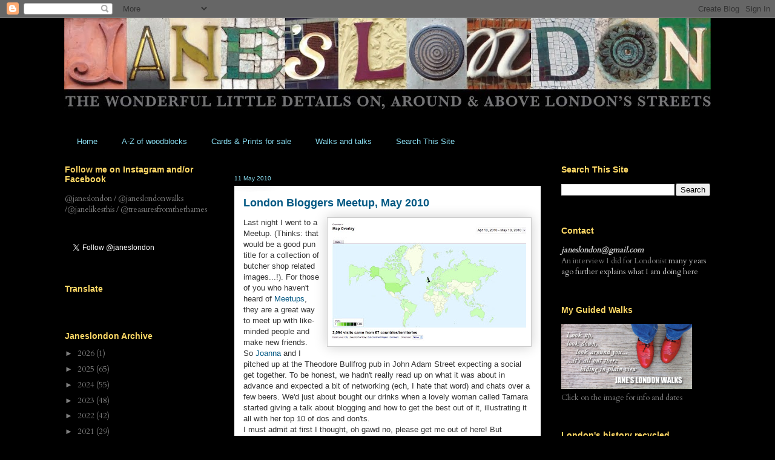

--- FILE ---
content_type: text/html; charset=UTF-8
request_url: http://www.janeslondon.com/2010/05/london-bloggers-meetup-may-2010.html
body_size: 33641
content:
<!DOCTYPE html>
<html class='v2' dir='ltr' lang='en-GB'>
<head>
<link href='https://www.blogger.com/static/v1/widgets/335934321-css_bundle_v2.css' rel='stylesheet' type='text/css'/>
<meta content='width=1100' name='viewport'/>
<meta content='text/html; charset=UTF-8' http-equiv='Content-Type'/>
<meta content='blogger' name='generator'/>
<link href='http://www.janeslondon.com/favicon.ico' rel='icon' type='image/x-icon'/>
<link href='http://www.janeslondon.com/2010/05/london-bloggers-meetup-may-2010.html' rel='canonical'/>
<link rel="alternate" type="application/atom+xml" title="Jane&#39;s London - Atom" href="http://www.janeslondon.com/feeds/posts/default" />
<link rel="alternate" type="application/rss+xml" title="Jane&#39;s London - RSS" href="http://www.janeslondon.com/feeds/posts/default?alt=rss" />
<link rel="service.post" type="application/atom+xml" title="Jane&#39;s London - Atom" href="https://www.blogger.com/feeds/9110084440464006279/posts/default" />

<link rel="alternate" type="application/atom+xml" title="Jane&#39;s London - Atom" href="http://www.janeslondon.com/feeds/4830450852626243884/comments/default" />
<!--Can't find substitution for tag [blog.ieCssRetrofitLinks]-->
<link href='https://blogger.googleusercontent.com/img/b/R29vZ2xl/AVvXsEhh_9ommSubdXkNvlQKoLrG4FqlqxR_uVj4u795iXawVuhN2fOwXHaY2syD1D8aSiJUGJQf5BMm5ukMl87uE_JLgnB-e9TW46nVFeQBxLMcSJrXEbKn8njI9cUeOP5WI02tjLpwjVpDtXU/s320/JLMap_11may2010.jpg' rel='image_src'/>
<meta content='http://www.janeslondon.com/2010/05/london-bloggers-meetup-may-2010.html' property='og:url'/>
<meta content='London Bloggers Meetup, May 2010' property='og:title'/>
<meta content='' property='og:description'/>
<meta content='https://blogger.googleusercontent.com/img/b/R29vZ2xl/AVvXsEhh_9ommSubdXkNvlQKoLrG4FqlqxR_uVj4u795iXawVuhN2fOwXHaY2syD1D8aSiJUGJQf5BMm5ukMl87uE_JLgnB-e9TW46nVFeQBxLMcSJrXEbKn8njI9cUeOP5WI02tjLpwjVpDtXU/w1200-h630-p-k-no-nu/JLMap_11may2010.jpg' property='og:image'/>
<title>Jane's London: London Bloggers Meetup, May 2010</title>
<style type='text/css'>@font-face{font-family:'Cardo';font-style:normal;font-weight:400;font-display:swap;src:url(//fonts.gstatic.com/s/cardo/v21/wlp_gwjKBV1pqhvP3IE7225PUCk.woff2)format('woff2');unicode-range:U+0304-0305,U+0308,U+0331,U+10330-1034A;}@font-face{font-family:'Cardo';font-style:normal;font-weight:400;font-display:swap;src:url(//fonts.gstatic.com/s/cardo/v21/wlp_gwjKBV1pqhv03IE7225PUCk.woff2)format('woff2');unicode-range:U+1F00-1FFF;}@font-face{font-family:'Cardo';font-style:normal;font-weight:400;font-display:swap;src:url(//fonts.gstatic.com/s/cardo/v21/wlp_gwjKBV1pqhv73IE7225PUCk.woff2)format('woff2');unicode-range:U+0370-0377,U+037A-037F,U+0384-038A,U+038C,U+038E-03A1,U+03A3-03FF;}@font-face{font-family:'Cardo';font-style:normal;font-weight:400;font-display:swap;src:url(//fonts.gstatic.com/s/cardo/v21/wlp_gwjKBV1pqhv63IE7225PUCk.woff2)format('woff2');unicode-range:U+0307-0308,U+0590-05FF,U+200C-2010,U+20AA,U+25CC,U+FB1D-FB4F;}@font-face{font-family:'Cardo';font-style:normal;font-weight:400;font-display:swap;src:url(//fonts.gstatic.com/s/cardo/v21/wlp_gwjKBV1pqhu63IE7225PUCk.woff2)format('woff2');unicode-range:U+10300-1032F;}@font-face{font-family:'Cardo';font-style:normal;font-weight:400;font-display:swap;src:url(//fonts.gstatic.com/s/cardo/v21/wlp_gwjKBV1pqhvM3IE7225PUCk.woff2)format('woff2');unicode-range:U+16A0-16F8;}@font-face{font-family:'Cardo';font-style:normal;font-weight:400;font-display:swap;src:url(//fonts.gstatic.com/s/cardo/v21/wlp_gwjKBV1pqhv23IE7225PUCk.woff2)format('woff2');unicode-range:U+0100-02BA,U+02BD-02C5,U+02C7-02CC,U+02CE-02D7,U+02DD-02FF,U+0304,U+0308,U+0329,U+1D00-1DBF,U+1E00-1E9F,U+1EF2-1EFF,U+2020,U+20A0-20AB,U+20AD-20C0,U+2113,U+2C60-2C7F,U+A720-A7FF;}@font-face{font-family:'Cardo';font-style:normal;font-weight:400;font-display:swap;src:url(//fonts.gstatic.com/s/cardo/v21/wlp_gwjKBV1pqhv43IE7225P.woff2)format('woff2');unicode-range:U+0000-00FF,U+0131,U+0152-0153,U+02BB-02BC,U+02C6,U+02DA,U+02DC,U+0304,U+0308,U+0329,U+2000-206F,U+20AC,U+2122,U+2191,U+2193,U+2212,U+2215,U+FEFF,U+FFFD;}</style>
<style id='page-skin-1' type='text/css'><!--
/*
-----------------------------------------------
Blogger Template Style
Name:     Awesome Inc.
Designer: Tina Chen
URL:      tinachen.org
----------------------------------------------- */
/* Content
----------------------------------------------- */
body {
font: normal normal 13px Arial, Tahoma, Helvetica, FreeSans, sans-serif;
color: #333333;
background: #000000 none repeat scroll top left;
}
html body .content-outer {
min-width: 0;
max-width: 100%;
width: 100%;
}
a:link {
text-decoration: none;
color: #015782;
}
a:visited {
text-decoration: none;
color: #8e4581;
}
a:hover {
text-decoration: underline;
color: #0182c3;
}
.body-fauxcolumn-outer .cap-top {
position: absolute;
z-index: 1;
height: 276px;
width: 100%;
background: transparent none repeat-x scroll top left;
_background-image: none;
}
/* Columns
----------------------------------------------- */
.content-inner {
padding: 0;
}
.header-inner .section {
margin: 0 16px;
}
.tabs-inner .section {
margin: 0 16px;
}
.main-inner {
padding-top: 55px;
}
.main-inner .column-center-inner,
.main-inner .column-left-inner,
.main-inner .column-right-inner {
padding: 0 5px;
}
*+html body .main-inner .column-center-inner {
margin-top: -55px;
}
#layout .main-inner .column-center-inner {
margin-top: 0;
}
/* Header
----------------------------------------------- */
.header-outer {
margin: 0 0 15px 0;
background: transparent none repeat scroll 0 0;
}
.Header h1 {
font: normal normal 40px Arial, Tahoma, Helvetica, FreeSans, sans-serif;
color: #8ce1f5;
text-shadow: 0 0 20px #000000;
}
.Header h1 a {
color: #8ce1f5;
}
.Header .description {
font: normal normal 18px Arial, Tahoma, Helvetica, FreeSans, sans-serif;
color: #ffffff;
}
.header-inner .Header .titlewrapper,
.header-inner .Header .descriptionwrapper {
padding-left: 0;
padding-right: 0;
margin-bottom: 0;
}
.header-inner .Header .titlewrapper {
padding-top: 22px;
}
/* Tabs
----------------------------------------------- */
.tabs-outer {
overflow: hidden;
position: relative;
background: #000000 url(//www.blogblog.com/1kt/awesomeinc/tabs_gradient_light.png) repeat scroll 0 0;
}
#layout .tabs-outer {
overflow: visible;
}
.tabs-cap-top, .tabs-cap-bottom {
position: absolute;
width: 100%;
border-top: 1px solid #000000;
}
.tabs-cap-bottom {
bottom: 0;
}
.tabs-inner .widget li a {
display: inline-block;
margin: 0;
padding: .6em 1.5em;
font: normal normal 13px Arial, Tahoma, Helvetica, FreeSans, sans-serif;
color: #8ce1f5;
border-top: 1px solid #000000;
border-bottom: 1px solid #000000;
border-left: 1px solid #000000;
height: 16px;
line-height: 16px;
}
.tabs-inner .widget li:last-child a {
border-right: 1px solid #000000;
}
.tabs-inner .widget li.selected a, .tabs-inner .widget li a:hover {
background: #7f7f7f url(//www.blogblog.com/1kt/awesomeinc/tabs_gradient_light.png) repeat-x scroll 0 -100px;
color: #ffd966;
}
/* Headings
----------------------------------------------- */
h2 {
font: normal bold 14px Arial, Tahoma, Helvetica, FreeSans, sans-serif;
color: #ffd966;
}
/* Widgets
----------------------------------------------- */
.main-inner .section {
margin: 0 27px;
padding: 0;
}
.main-inner .column-left-outer,
.main-inner .column-right-outer {
margin-top: -3.3em;
}
#layout .main-inner .column-left-outer,
#layout .main-inner .column-right-outer {
margin-top: 0;
}
.main-inner .column-left-inner,
.main-inner .column-right-inner {
background: transparent none repeat 0 0;
-moz-box-shadow: 0 0 0 rgba(0, 0, 0, .2);
-webkit-box-shadow: 0 0 0 rgba(0, 0, 0, .2);
-goog-ms-box-shadow: 0 0 0 rgba(0, 0, 0, .2);
box-shadow: 0 0 0 rgba(0, 0, 0, .2);
-moz-border-radius: 0;
-webkit-border-radius: 0;
-goog-ms-border-radius: 0;
border-radius: 0;
}
#layout .main-inner .column-left-inner,
#layout .main-inner .column-right-inner {
margin-top: 0;
}
.sidebar .widget {
font: normal normal 13px Cardo;
color: #7f7f7f;
}
.sidebar .widget a:link {
color: #7f7f7f;
}
.sidebar .widget a:visited {
color: #45818e;
}
.sidebar .widget a:hover {
color: #29aae1;
}
.sidebar .widget h2 {
text-shadow: 0 0 20px #000000;
}
.main-inner .widget {
background-color: transparent;
border: 1px solid transparent;
padding: 0 0 15px;
margin: 20px -16px;
-moz-box-shadow: 0 0 0 rgba(0, 0, 0, .2);
-webkit-box-shadow: 0 0 0 rgba(0, 0, 0, .2);
-goog-ms-box-shadow: 0 0 0 rgba(0, 0, 0, .2);
box-shadow: 0 0 0 rgba(0, 0, 0, .2);
-moz-border-radius: 0;
-webkit-border-radius: 0;
-goog-ms-border-radius: 0;
border-radius: 0;
}
.main-inner .widget h2 {
margin: 0 -0;
padding: .6em 0 .5em;
border-bottom: 1px solid transparent;
}
.footer-inner .widget h2 {
padding: 0 0 .4em;
border-bottom: 1px solid transparent;
}
.main-inner .widget h2 + div, .footer-inner .widget h2 + div {
border-top: 0 solid transparent;
padding-top: 8px;
}
.main-inner .widget .widget-content {
margin: 0 -0;
padding: 7px 0 0;
}
.main-inner .widget ul, .main-inner .widget #ArchiveList ul.flat {
margin: -8px -15px 0;
padding: 0;
list-style: none;
}
.main-inner .widget #ArchiveList {
margin: -8px 0 0;
}
.main-inner .widget ul li, .main-inner .widget #ArchiveList ul.flat li {
padding: .5em 15px;
text-indent: 0;
color: #7f7f7f;
border-top: 0 solid transparent;
border-bottom: 1px solid transparent;
}
.main-inner .widget #ArchiveList ul li {
padding-top: .25em;
padding-bottom: .25em;
}
.main-inner .widget ul li:first-child, .main-inner .widget #ArchiveList ul.flat li:first-child {
border-top: none;
}
.main-inner .widget ul li:last-child, .main-inner .widget #ArchiveList ul.flat li:last-child {
border-bottom: none;
}
.post-body {
position: relative;
}
.main-inner .widget .post-body ul {
padding: 0 2.5em;
margin: .5em 0;
list-style: disc;
}
.main-inner .widget .post-body ul li {
padding: 0.25em 0;
margin-bottom: .25em;
color: #333333;
border: none;
}
.footer-inner .widget ul {
padding: 0;
list-style: none;
}
.widget .zippy {
color: #7f7f7f;
}
/* Posts
----------------------------------------------- */
body .main-inner .Blog {
padding: 0;
margin-bottom: 1em;
background-color: transparent;
border: none;
-moz-box-shadow: 0 0 0 rgba(0, 0, 0, 0);
-webkit-box-shadow: 0 0 0 rgba(0, 0, 0, 0);
-goog-ms-box-shadow: 0 0 0 rgba(0, 0, 0, 0);
box-shadow: 0 0 0 rgba(0, 0, 0, 0);
}
.main-inner .section:last-child .Blog:last-child {
padding: 0;
margin-bottom: 1em;
}
.main-inner .widget h2.date-header {
margin: 0 -15px 1px;
padding: 0 0 0 0;
font: normal normal 10px Arial, Tahoma, Helvetica, FreeSans, sans-serif;
color: #8ce1f5;
background: transparent none no-repeat fixed center center;
border-top: 0 solid transparent;
border-bottom: 1px solid transparent;
-moz-border-radius-topleft: 0;
-moz-border-radius-topright: 0;
-webkit-border-top-left-radius: 0;
-webkit-border-top-right-radius: 0;
border-top-left-radius: 0;
border-top-right-radius: 0;
position: absolute;
bottom: 100%;
left: 0;
text-shadow: 0 0 20px #000000;
}
.main-inner .widget h2.date-header span {
font: normal normal 10px Arial, Tahoma, Helvetica, FreeSans, sans-serif;
display: block;
padding: .5em 15px;
border-left: 0 solid transparent;
border-right: 0 solid transparent;
}
.date-outer {
position: relative;
margin: 55px 0 20px;
padding: 0 15px;
background-color: #ffffff;
border: 1px solid #000000;
-moz-box-shadow: 0 0 0 rgba(0, 0, 0, .2);
-webkit-box-shadow: 0 0 0 rgba(0, 0, 0, .2);
-goog-ms-box-shadow: 0 0 0 rgba(0, 0, 0, .2);
box-shadow: 0 0 0 rgba(0, 0, 0, .2);
-moz-border-radius: 0;
-webkit-border-radius: 0;
-goog-ms-border-radius: 0;
border-radius: 0;
}
.date-outer:first-child {
margin-top: 0;
}
.date-outer:last-child {
margin-bottom: 0;
-moz-border-radius-bottomleft: 0;
-moz-border-radius-bottomright: 0;
-webkit-border-bottom-left-radius: 0;
-webkit-border-bottom-right-radius: 0;
-goog-ms-border-bottom-left-radius: 0;
-goog-ms-border-bottom-right-radius: 0;
border-bottom-left-radius: 0;
border-bottom-right-radius: 0;
}
.date-posts {
margin: 0 -0;
padding: 0 0;
clear: both;
}
.post-outer, .inline-ad {
border-top: 1px solid #000000;
margin: 0 -0;
padding: 15px 0;
}
.post-outer {
padding-bottom: 10px;
}
.post-outer:first-child {
padding-top: 10px;
border-top: none;
}
.post-outer:last-child, .inline-ad:last-child {
border-bottom: none;
}
.post-body {
position: relative;
}
.post-body img {
padding: 8px;
background: #ffffff;
border: 1px solid #cccccc;
-moz-box-shadow: 0 0 20px rgba(0, 0, 0, .2);
-webkit-box-shadow: 0 0 20px rgba(0, 0, 0, .2);
box-shadow: 0 0 20px rgba(0, 0, 0, .2);
-moz-border-radius: 0;
-webkit-border-radius: 0;
border-radius: 0;
}
h3.post-title, h4 {
font: normal bold 18px Arial, Tahoma, Helvetica, FreeSans, sans-serif;
color: #015782;
}
h3.post-title a {
font: normal bold 18px Arial, Tahoma, Helvetica, FreeSans, sans-serif;
color: #015782;
}
h3.post-title a:hover {
color: #0182c3;
text-decoration: underline;
}
.post-header {
margin: 0 0 1em;
}
.post-body {
line-height: 1.4;
}
.post-outer h2 {
color: #333333;
}
.post-footer {
margin: 1.5em 0 0;
}
#blog-pager {
padding: 15px;
font-size: 120%;
background-color: transparent;
border: 1px solid transparent;
-moz-box-shadow: 0 0 0 rgba(0, 0, 0, .2);
-webkit-box-shadow: 0 0 0 rgba(0, 0, 0, .2);
-goog-ms-box-shadow: 0 0 0 rgba(0, 0, 0, .2);
box-shadow: 0 0 0 rgba(0, 0, 0, .2);
-moz-border-radius: 0;
-webkit-border-radius: 0;
-goog-ms-border-radius: 0;
border-radius: 0;
-moz-border-radius-topleft: 0;
-moz-border-radius-topright: 0;
-webkit-border-top-left-radius: 0;
-webkit-border-top-right-radius: 0;
-goog-ms-border-top-left-radius: 0;
-goog-ms-border-top-right-radius: 0;
border-top-left-radius: 0;
border-top-right-radius-topright: 0;
margin-top: 0;
}
.blog-feeds, .post-feeds {
margin: 1em 0;
text-align: center;
color: #7f7f7f;
}
.blog-feeds a, .post-feeds a {
color: #015782;
}
.blog-feeds a:visited, .post-feeds a:visited {
color: #8e4581;
}
.blog-feeds a:hover, .post-feeds a:hover {
color: #0182c3;
}
.post-outer .comments {
margin-top: 2em;
}
/* Comments
----------------------------------------------- */
.comments .comments-content .icon.blog-author {
background-repeat: no-repeat;
background-image: url([data-uri]);
}
.comments .comments-content .loadmore a {
border-top: 1px solid #000000;
border-bottom: 1px solid #000000;
}
.comments .continue {
border-top: 2px solid #000000;
}
/* Footer
----------------------------------------------- */
.footer-outer {
margin: -0 0 -1px;
padding: 0 0 0;
color: #7f7f7f;
overflow: hidden;
}
.footer-fauxborder-left {
border-top: 1px solid transparent;
background: transparent none repeat scroll 0 0;
-moz-box-shadow: 0 0 0 rgba(0, 0, 0, .2);
-webkit-box-shadow: 0 0 0 rgba(0, 0, 0, .2);
-goog-ms-box-shadow: 0 0 0 rgba(0, 0, 0, .2);
box-shadow: 0 0 0 rgba(0, 0, 0, .2);
margin: 0 -0;
}
/* Mobile
----------------------------------------------- */
body.mobile {
background-size: auto;
}
.mobile .body-fauxcolumn-outer {
background: transparent none repeat scroll top left;
}
*+html body.mobile .main-inner .column-center-inner {
margin-top: 0;
}
.mobile .main-inner .widget {
padding: 0 0 15px;
}
.mobile .main-inner .widget h2 + div,
.mobile .footer-inner .widget h2 + div {
border-top: none;
padding-top: 0;
}
.mobile .footer-inner .widget h2 {
padding: 0.5em 0;
border-bottom: none;
}
.mobile .main-inner .widget .widget-content {
margin: 0;
padding: 7px 0 0;
}
.mobile .main-inner .widget ul,
.mobile .main-inner .widget #ArchiveList ul.flat {
margin: 0 -15px 0;
}
.mobile .main-inner .widget h2.date-header {
left: 0;
}
.mobile .date-header span {
padding: 0.4em 0;
}
.mobile .date-outer:first-child {
margin-bottom: 0;
border: 1px solid #000000;
-moz-border-radius-topleft: 0;
-moz-border-radius-topright: 0;
-webkit-border-top-left-radius: 0;
-webkit-border-top-right-radius: 0;
-goog-ms-border-top-left-radius: 0;
-goog-ms-border-top-right-radius: 0;
border-top-left-radius: 0;
border-top-right-radius: 0;
}
.mobile .date-outer {
border-color: #000000;
border-width: 0 1px 1px;
}
.mobile .date-outer:last-child {
margin-bottom: 0;
}
.mobile .main-inner {
padding: 0;
}
.mobile .header-inner .section {
margin: 0;
}
.mobile .post-outer, .mobile .inline-ad {
padding: 5px 0;
}
.mobile .tabs-inner .section {
margin: 0 10px;
}
.mobile .main-inner .widget h2 {
margin: 0;
padding: 0;
}
.mobile .main-inner .widget h2.date-header span {
padding: 0;
}
.mobile .main-inner .widget .widget-content {
margin: 0;
padding: 7px 0 0;
}
.mobile #blog-pager {
border: 1px solid transparent;
background: transparent none repeat scroll 0 0;
}
.mobile .main-inner .column-left-inner,
.mobile .main-inner .column-right-inner {
background: transparent none repeat 0 0;
-moz-box-shadow: none;
-webkit-box-shadow: none;
-goog-ms-box-shadow: none;
box-shadow: none;
}
.mobile .date-posts {
margin: 0;
padding: 0;
}
.mobile .footer-fauxborder-left {
margin: 0;
border-top: inherit;
}
.mobile .main-inner .section:last-child .Blog:last-child {
margin-bottom: 0;
}
.mobile-index-contents {
color: #333333;
}
.mobile .mobile-link-button {
background: #015782 url(//www.blogblog.com/1kt/awesomeinc/tabs_gradient_light.png) repeat scroll 0 0;
}
.mobile-link-button a:link, .mobile-link-button a:visited {
color: #ffffff;
}
.mobile .tabs-inner .PageList .widget-content {
background: transparent;
border-top: 1px solid;
border-color: #000000;
color: #8ce1f5;
}
.mobile .tabs-inner .PageList .widget-content .pagelist-arrow {
border-left: 1px solid #000000;
}

--></style>
<style id='template-skin-1' type='text/css'><!--
body {
min-width: 1100px;
}
.content-outer, .content-fauxcolumn-outer, .region-inner {
min-width: 1100px;
max-width: 1100px;
_width: 1100px;
}
.main-inner .columns {
padding-left: 280px;
padding-right: 280px;
}
.main-inner .fauxcolumn-center-outer {
left: 280px;
right: 280px;
/* IE6 does not respect left and right together */
_width: expression(this.parentNode.offsetWidth -
parseInt("280px") -
parseInt("280px") + 'px');
}
.main-inner .fauxcolumn-left-outer {
width: 280px;
}
.main-inner .fauxcolumn-right-outer {
width: 280px;
}
.main-inner .column-left-outer {
width: 280px;
right: 100%;
margin-left: -280px;
}
.main-inner .column-right-outer {
width: 280px;
margin-right: -280px;
}
#layout {
min-width: 0;
}
#layout .content-outer {
min-width: 0;
width: 800px;
}
#layout .region-inner {
min-width: 0;
width: auto;
}
body#layout div.add_widget {
padding: 8px;
}
body#layout div.add_widget a {
margin-left: 32px;
}
--></style>
<link href='https://www.blogger.com/dyn-css/authorization.css?targetBlogID=9110084440464006279&amp;zx=80ca6d44-e6c4-49a4-94b1-ca4ea6fa919a' media='none' onload='if(media!=&#39;all&#39;)media=&#39;all&#39;' rel='stylesheet'/><noscript><link href='https://www.blogger.com/dyn-css/authorization.css?targetBlogID=9110084440464006279&amp;zx=80ca6d44-e6c4-49a4-94b1-ca4ea6fa919a' rel='stylesheet'/></noscript>
<meta name='google-adsense-platform-account' content='ca-host-pub-1556223355139109'/>
<meta name='google-adsense-platform-domain' content='blogspot.com'/>

<script async src="https://pagead2.googlesyndication.com/pagead/js/adsbygoogle.js?client=ca-pub-8280397129751626&host=ca-host-pub-1556223355139109" crossorigin="anonymous"></script>

<!-- data-ad-client=ca-pub-8280397129751626 -->

</head>
<body class='loading variant-icy'>
<div class='navbar section' id='navbar' name='Navbar'><div class='widget Navbar' data-version='1' id='Navbar1'><script type="text/javascript">
    function setAttributeOnload(object, attribute, val) {
      if(window.addEventListener) {
        window.addEventListener('load',
          function(){ object[attribute] = val; }, false);
      } else {
        window.attachEvent('onload', function(){ object[attribute] = val; });
      }
    }
  </script>
<div id="navbar-iframe-container"></div>
<script type="text/javascript" src="https://apis.google.com/js/platform.js"></script>
<script type="text/javascript">
      gapi.load("gapi.iframes:gapi.iframes.style.bubble", function() {
        if (gapi.iframes && gapi.iframes.getContext) {
          gapi.iframes.getContext().openChild({
              url: 'https://www.blogger.com/navbar/9110084440464006279?po\x3d4830450852626243884\x26origin\x3dhttp://www.janeslondon.com',
              where: document.getElementById("navbar-iframe-container"),
              id: "navbar-iframe"
          });
        }
      });
    </script><script type="text/javascript">
(function() {
var script = document.createElement('script');
script.type = 'text/javascript';
script.src = '//pagead2.googlesyndication.com/pagead/js/google_top_exp.js';
var head = document.getElementsByTagName('head')[0];
if (head) {
head.appendChild(script);
}})();
</script>
</div></div>
<div class='body-fauxcolumns'>
<div class='fauxcolumn-outer body-fauxcolumn-outer'>
<div class='cap-top'>
<div class='cap-left'></div>
<div class='cap-right'></div>
</div>
<div class='fauxborder-left'>
<div class='fauxborder-right'></div>
<div class='fauxcolumn-inner'>
</div>
</div>
<div class='cap-bottom'>
<div class='cap-left'></div>
<div class='cap-right'></div>
</div>
</div>
</div>
<div class='content'>
<div class='content-fauxcolumns'>
<div class='fauxcolumn-outer content-fauxcolumn-outer'>
<div class='cap-top'>
<div class='cap-left'></div>
<div class='cap-right'></div>
</div>
<div class='fauxborder-left'>
<div class='fauxborder-right'></div>
<div class='fauxcolumn-inner'>
</div>
</div>
<div class='cap-bottom'>
<div class='cap-left'></div>
<div class='cap-right'></div>
</div>
</div>
</div>
<div class='content-outer'>
<div class='content-cap-top cap-top'>
<div class='cap-left'></div>
<div class='cap-right'></div>
</div>
<div class='fauxborder-left content-fauxborder-left'>
<div class='fauxborder-right content-fauxborder-right'></div>
<div class='content-inner'>
<header>
<div class='header-outer'>
<div class='header-cap-top cap-top'>
<div class='cap-left'></div>
<div class='cap-right'></div>
</div>
<div class='fauxborder-left header-fauxborder-left'>
<div class='fauxborder-right header-fauxborder-right'></div>
<div class='region-inner header-inner'>
<div class='header section' id='header' name='Header'><div class='widget Header' data-version='1' id='Header1'>
<div id='header-inner'>
<a href='http://www.janeslondon.com/' style='display: block'>
<img alt='Jane&#39;s London' height='172px; ' id='Header1_headerimg' src='https://blogger.googleusercontent.com/img/b/R29vZ2xl/AVvXsEisDpw6ef5TqyVKsIU-vTY_0XuuGl7Cvl3sgdSdWxyszp_Da-2o0yvJuoQ4h2Y8yPje99AOJxJdbJ6MKDPixudo3LhOjPHvBgo3kUSVjn6Qp4bAltWGESSNde1dXDEqGzxAvM896kV2ri8/s1068/JL_header.jpg' style='display: block' width='1068px; '/>
</a>
</div>
</div></div>
</div>
</div>
<div class='header-cap-bottom cap-bottom'>
<div class='cap-left'></div>
<div class='cap-right'></div>
</div>
</div>
</header>
<div class='tabs-outer'>
<div class='tabs-cap-top cap-top'>
<div class='cap-left'></div>
<div class='cap-right'></div>
</div>
<div class='fauxborder-left tabs-fauxborder-left'>
<div class='fauxborder-right tabs-fauxborder-right'></div>
<div class='region-inner tabs-inner'>
<div class='tabs section' id='crosscol' name='Cross-column'><div class='widget PageList' data-version='1' id='PageList1'>
<h2>Pages</h2>
<div class='widget-content'>
<ul>
<li>
<a href='http://www.janeslondon.com/'>Home</a>
</li>
<li>
<a href='http://www.janeslondon.com/p/a-z-of-woodblocks.html'>A-Z of woodblocks</a>
</li>
<li>
<a href='http://www.janeslondon.com/p/cards-prints-for-sale.html'>Cards &amp; Prints for sale</a>
</li>
<li>
<a href='http://www.janeslondon.com/p/blog-page.html'>Walks and talks</a>
</li>
<li>
<a href='http://www.janeslondon.com/2025/04/enter-keywords-to-search-this-site.html'>Search This Site</a>
</li>
</ul>
<div class='clear'></div>
</div>
</div></div>
<div class='tabs no-items section' id='crosscol-overflow' name='Cross-Column 2'></div>
</div>
</div>
<div class='tabs-cap-bottom cap-bottom'>
<div class='cap-left'></div>
<div class='cap-right'></div>
</div>
</div>
<div class='main-outer'>
<div class='main-cap-top cap-top'>
<div class='cap-left'></div>
<div class='cap-right'></div>
</div>
<div class='fauxborder-left main-fauxborder-left'>
<div class='fauxborder-right main-fauxborder-right'></div>
<div class='region-inner main-inner'>
<div class='columns fauxcolumns'>
<div class='fauxcolumn-outer fauxcolumn-center-outer'>
<div class='cap-top'>
<div class='cap-left'></div>
<div class='cap-right'></div>
</div>
<div class='fauxborder-left'>
<div class='fauxborder-right'></div>
<div class='fauxcolumn-inner'>
</div>
</div>
<div class='cap-bottom'>
<div class='cap-left'></div>
<div class='cap-right'></div>
</div>
</div>
<div class='fauxcolumn-outer fauxcolumn-left-outer'>
<div class='cap-top'>
<div class='cap-left'></div>
<div class='cap-right'></div>
</div>
<div class='fauxborder-left'>
<div class='fauxborder-right'></div>
<div class='fauxcolumn-inner'>
</div>
</div>
<div class='cap-bottom'>
<div class='cap-left'></div>
<div class='cap-right'></div>
</div>
</div>
<div class='fauxcolumn-outer fauxcolumn-right-outer'>
<div class='cap-top'>
<div class='cap-left'></div>
<div class='cap-right'></div>
</div>
<div class='fauxborder-left'>
<div class='fauxborder-right'></div>
<div class='fauxcolumn-inner'>
</div>
</div>
<div class='cap-bottom'>
<div class='cap-left'></div>
<div class='cap-right'></div>
</div>
</div>
<!-- corrects IE6 width calculation -->
<div class='columns-inner'>
<div class='column-center-outer'>
<div class='column-center-inner'>
<div class='main section' id='main' name='Main'><div class='widget Blog' data-version='1' id='Blog1'>
<div class='blog-posts hfeed'>

          <div class="date-outer">
        
<h2 class='date-header'><span>11 May 2010</span></h2>

          <div class="date-posts">
        
<div class='post-outer'>
<div class='post hentry uncustomized-post-template' itemprop='blogPost' itemscope='itemscope' itemtype='http://schema.org/BlogPosting'>
<meta content='https://blogger.googleusercontent.com/img/b/R29vZ2xl/AVvXsEhh_9ommSubdXkNvlQKoLrG4FqlqxR_uVj4u795iXawVuhN2fOwXHaY2syD1D8aSiJUGJQf5BMm5ukMl87uE_JLgnB-e9TW46nVFeQBxLMcSJrXEbKn8njI9cUeOP5WI02tjLpwjVpDtXU/s320/JLMap_11may2010.jpg' itemprop='image_url'/>
<meta content='9110084440464006279' itemprop='blogId'/>
<meta content='4830450852626243884' itemprop='postId'/>
<a name='4830450852626243884'></a>
<h3 class='post-title entry-title' itemprop='name'>
London Bloggers Meetup, May 2010
</h3>
<div class='post-header'>
<div class='post-header-line-1'></div>
</div>
<div class='post-body entry-content' id='post-body-4830450852626243884' itemprop='description articleBody'>
<a href="https://blogger.googleusercontent.com/img/b/R29vZ2xl/AVvXsEhh_9ommSubdXkNvlQKoLrG4FqlqxR_uVj4u795iXawVuhN2fOwXHaY2syD1D8aSiJUGJQf5BMm5ukMl87uE_JLgnB-e9TW46nVFeQBxLMcSJrXEbKn8njI9cUeOP5WI02tjLpwjVpDtXU/s1600/JLMap_11may2010.jpg" onblur="try {parent.deselectBloggerImageGracefully();} catch(e) {}"><img alt="" border="0" id="BLOGGER_PHOTO_ID_5470061034298851666" src="https://blogger.googleusercontent.com/img/b/R29vZ2xl/AVvXsEhh_9ommSubdXkNvlQKoLrG4FqlqxR_uVj4u795iXawVuhN2fOwXHaY2syD1D8aSiJUGJQf5BMm5ukMl87uE_JLgnB-e9TW46nVFeQBxLMcSJrXEbKn8njI9cUeOP5WI02tjLpwjVpDtXU/s320/JLMap_11may2010.jpg" style="float:right; margin:0 0 10px 10px;cursor:pointer; cursor:hand;width: 320px; height: 196px;" /></a>Last night I went to a Meetup. (Thinks: that would be a good pun title for a collection of butcher shop related images...!). For those of you who haven't heard of <a href="http://www.meetup.com/">Meetups</a>, they are a great way to meet up with like-minded people and make new friends. <div>So <a href="http://westminsterwalking.blogspot.com/">Joanna</a> and I pitched up at the Theodore Bullfrog pub in John Adam Street expecting a social get together. To be honest, we hadn't really read up on what it was about in advance and expected a bit of networking (ech, I hate that word) and chats over a few beers. We'd just about bought our drinks when a lovely woman called Tamara started giving a talk about blogging and how to get the best out of it, illustrating it all with her top 10 of dos and don'ts.<div>I must admit at first I thought, oh gawd no, please get me out of here! But listening to her explain how <a href="http://bestofmichaeljackson.jclondon.com/">her site</a> has become massive, and I mean massive, in nine short months, I was really impressed. Tamara puts an awful lot of time and effort into her site and posts more than once a day. The woman is truly obsessed. Or as she puts it, 'addicted'. </div><div>She had lots of great tips about tagging and links and keeping up with trends and the news and knowing who your readers are and following up on things. Some of it was relevant to me, a lot of it wasn't. But it got me thinking.</div><div>So when I got in last night I checked my stats for this site (and <a href="http://www.janemadethis.com/">Jane Made This</a>). It's something I don't do that often because it's like entering a vortex and hours can fly by. </div><div>It's fascinating; it's absorbing. For instance, the map above shows the countries coloured in different shades of green indicating where my traffic comes from. A lot of the paler green countries are deceiving because it turns out on closer inspection that only one person may have accidentally clicked in and immediately hit the back button (as in the case of individuals in Madagasgar and Peru, and 5 people in Thailand who probably put words like 'cock' or '<a href="http://www.janeslondon.com/search/label/body%20parts">body parts</a>' into Google!). </div><div>But it's heartening to know that 1,638 people in the UK have looked at this in the past month, 1,143 of them in London alone, spending an average of 2.47 minutes on here each time. </div><div>And then there are people from further afield; someone in Moscow was on here for an impressive 10 mins. </div><div>Jane's London was 2 years old last week, so it's really nice to know that you are all out there and I am not sitting here writing to myself.</div><div>A big thanks to those of you who keep coming back, and hello to all my new readers...</div><div>;-) xxxxxx!</div></div>
<div style='clear: both;'></div>
</div>
<div class='post-footer'>
<div class='post-footer-line post-footer-line-1'>
<span class='post-author vcard'>
</span>
<span class='post-timestamp'>
</span>
<span class='post-comment-link'>
</span>
<span class='post-icons'>
<span class='item-control blog-admin pid-646433172'>
<a href='https://www.blogger.com/post-edit.g?blogID=9110084440464006279&postID=4830450852626243884&from=pencil' title='Edit Post'>
<img alt='' class='icon-action' height='18' src='https://resources.blogblog.com/img/icon18_edit_allbkg.gif' width='18'/>
</a>
</span>
</span>
<div class='post-share-buttons goog-inline-block'>
<a class='goog-inline-block share-button sb-email' href='https://www.blogger.com/share-post.g?blogID=9110084440464006279&postID=4830450852626243884&target=email' target='_blank' title='Email This'><span class='share-button-link-text'>Email This</span></a><a class='goog-inline-block share-button sb-blog' href='https://www.blogger.com/share-post.g?blogID=9110084440464006279&postID=4830450852626243884&target=blog' onclick='window.open(this.href, "_blank", "height=270,width=475"); return false;' target='_blank' title='BlogThis!'><span class='share-button-link-text'>BlogThis!</span></a><a class='goog-inline-block share-button sb-twitter' href='https://www.blogger.com/share-post.g?blogID=9110084440464006279&postID=4830450852626243884&target=twitter' target='_blank' title='Share to X'><span class='share-button-link-text'>Share to X</span></a><a class='goog-inline-block share-button sb-facebook' href='https://www.blogger.com/share-post.g?blogID=9110084440464006279&postID=4830450852626243884&target=facebook' onclick='window.open(this.href, "_blank", "height=430,width=640"); return false;' target='_blank' title='Share to Facebook'><span class='share-button-link-text'>Share to Facebook</span></a><a class='goog-inline-block share-button sb-pinterest' href='https://www.blogger.com/share-post.g?blogID=9110084440464006279&postID=4830450852626243884&target=pinterest' target='_blank' title='Share to Pinterest'><span class='share-button-link-text'>Share to Pinterest</span></a>
</div>
</div>
<div class='post-footer-line post-footer-line-2'>
<span class='post-labels'>
Labels:
<a href='http://www.janeslondon.com/search/label/Blogging' rel='tag'>Blogging</a>,
<a href='http://www.janeslondon.com/search/label/maps' rel='tag'>maps</a>,
<a href='http://www.janeslondon.com/search/label/Meetups' rel='tag'>Meetups</a>,
<a href='http://www.janeslondon.com/search/label/pubs' rel='tag'>pubs</a>
</span>
</div>
<div class='post-footer-line post-footer-line-3'>
<span class='post-location'>
</span>
</div>
</div>
</div>
<div class='comments' id='comments'>
<a name='comments'></a>
<h4>3 comments:</h4>
<div class='comments-content'>
<script async='async' src='' type='text/javascript'></script>
<script type='text/javascript'>
    (function() {
      var items = null;
      var msgs = null;
      var config = {};

// <![CDATA[
      var cursor = null;
      if (items && items.length > 0) {
        cursor = parseInt(items[items.length - 1].timestamp) + 1;
      }

      var bodyFromEntry = function(entry) {
        var text = (entry &&
                    ((entry.content && entry.content.$t) ||
                     (entry.summary && entry.summary.$t))) ||
            '';
        if (entry && entry.gd$extendedProperty) {
          for (var k in entry.gd$extendedProperty) {
            if (entry.gd$extendedProperty[k].name == 'blogger.contentRemoved') {
              return '<span class="deleted-comment">' + text + '</span>';
            }
          }
        }
        return text;
      }

      var parse = function(data) {
        cursor = null;
        var comments = [];
        if (data && data.feed && data.feed.entry) {
          for (var i = 0, entry; entry = data.feed.entry[i]; i++) {
            var comment = {};
            // comment ID, parsed out of the original id format
            var id = /blog-(\d+).post-(\d+)/.exec(entry.id.$t);
            comment.id = id ? id[2] : null;
            comment.body = bodyFromEntry(entry);
            comment.timestamp = Date.parse(entry.published.$t) + '';
            if (entry.author && entry.author.constructor === Array) {
              var auth = entry.author[0];
              if (auth) {
                comment.author = {
                  name: (auth.name ? auth.name.$t : undefined),
                  profileUrl: (auth.uri ? auth.uri.$t : undefined),
                  avatarUrl: (auth.gd$image ? auth.gd$image.src : undefined)
                };
              }
            }
            if (entry.link) {
              if (entry.link[2]) {
                comment.link = comment.permalink = entry.link[2].href;
              }
              if (entry.link[3]) {
                var pid = /.*comments\/default\/(\d+)\?.*/.exec(entry.link[3].href);
                if (pid && pid[1]) {
                  comment.parentId = pid[1];
                }
              }
            }
            comment.deleteclass = 'item-control blog-admin';
            if (entry.gd$extendedProperty) {
              for (var k in entry.gd$extendedProperty) {
                if (entry.gd$extendedProperty[k].name == 'blogger.itemClass') {
                  comment.deleteclass += ' ' + entry.gd$extendedProperty[k].value;
                } else if (entry.gd$extendedProperty[k].name == 'blogger.displayTime') {
                  comment.displayTime = entry.gd$extendedProperty[k].value;
                }
              }
            }
            comments.push(comment);
          }
        }
        return comments;
      };

      var paginator = function(callback) {
        if (hasMore()) {
          var url = config.feed + '?alt=json&v=2&orderby=published&reverse=false&max-results=50';
          if (cursor) {
            url += '&published-min=' + new Date(cursor).toISOString();
          }
          window.bloggercomments = function(data) {
            var parsed = parse(data);
            cursor = parsed.length < 50 ? null
                : parseInt(parsed[parsed.length - 1].timestamp) + 1
            callback(parsed);
            window.bloggercomments = null;
          }
          url += '&callback=bloggercomments';
          var script = document.createElement('script');
          script.type = 'text/javascript';
          script.src = url;
          document.getElementsByTagName('head')[0].appendChild(script);
        }
      };
      var hasMore = function() {
        return !!cursor;
      };
      var getMeta = function(key, comment) {
        if ('iswriter' == key) {
          var matches = !!comment.author
              && comment.author.name == config.authorName
              && comment.author.profileUrl == config.authorUrl;
          return matches ? 'true' : '';
        } else if ('deletelink' == key) {
          return config.baseUri + '/comment/delete/'
               + config.blogId + '/' + comment.id;
        } else if ('deleteclass' == key) {
          return comment.deleteclass;
        }
        return '';
      };

      var replybox = null;
      var replyUrlParts = null;
      var replyParent = undefined;

      var onReply = function(commentId, domId) {
        if (replybox == null) {
          // lazily cache replybox, and adjust to suit this style:
          replybox = document.getElementById('comment-editor');
          if (replybox != null) {
            replybox.height = '250px';
            replybox.style.display = 'block';
            replyUrlParts = replybox.src.split('#');
          }
        }
        if (replybox && (commentId !== replyParent)) {
          replybox.src = '';
          document.getElementById(domId).insertBefore(replybox, null);
          replybox.src = replyUrlParts[0]
              + (commentId ? '&parentID=' + commentId : '')
              + '#' + replyUrlParts[1];
          replyParent = commentId;
        }
      };

      var hash = (window.location.hash || '#').substring(1);
      var startThread, targetComment;
      if (/^comment-form_/.test(hash)) {
        startThread = hash.substring('comment-form_'.length);
      } else if (/^c[0-9]+$/.test(hash)) {
        targetComment = hash.substring(1);
      }

      // Configure commenting API:
      var configJso = {
        'maxDepth': config.maxThreadDepth
      };
      var provider = {
        'id': config.postId,
        'data': items,
        'loadNext': paginator,
        'hasMore': hasMore,
        'getMeta': getMeta,
        'onReply': onReply,
        'rendered': true,
        'initComment': targetComment,
        'initReplyThread': startThread,
        'config': configJso,
        'messages': msgs
      };

      var render = function() {
        if (window.goog && window.goog.comments) {
          var holder = document.getElementById('comment-holder');
          window.goog.comments.render(holder, provider);
        }
      };

      // render now, or queue to render when library loads:
      if (window.goog && window.goog.comments) {
        render();
      } else {
        window.goog = window.goog || {};
        window.goog.comments = window.goog.comments || {};
        window.goog.comments.loadQueue = window.goog.comments.loadQueue || [];
        window.goog.comments.loadQueue.push(render);
      }
    })();
// ]]>
  </script>
<div id='comment-holder'>
<div class="comment-thread toplevel-thread"><ol id="top-ra"><li class="comment" id="c2850984234173479088"><div class="avatar-image-container"><img src="//resources.blogblog.com/img/blank.gif" alt=""/></div><div class="comment-block"><div class="comment-header"><cite class="user"><a href="http://www.murraynewlands.com" rel="nofollow">Murray Newlands</a></cite><span class="icon user "></span><span class="datetime secondary-text"><a rel="nofollow" href="http://www.janeslondon.com/2010/05/london-bloggers-meetup-may-2010.html?showComment=1273613264390#c2850984234173479088">11 May 2010 at 22:27</a></span></div><p class="comment-content">Jane thank you very much for coming along last night and for your write up of the meet up. I hope to see you next time. I am glad we got you thinking that is a large part of what the night is about. <br><br>Murray</p><span class="comment-actions secondary-text"><a class="comment-reply" target="_self" data-comment-id="2850984234173479088">Reply</a><span class="item-control blog-admin blog-admin pid-1249267952"><a target="_self" href="https://www.blogger.com/comment/delete/9110084440464006279/2850984234173479088">Delete</a></span></span></div><div class="comment-replies"><div id="c2850984234173479088-rt" class="comment-thread inline-thread hidden"><span class="thread-toggle thread-expanded"><span class="thread-arrow"></span><span class="thread-count"><a target="_self">Replies</a></span></span><ol id="c2850984234173479088-ra" class="thread-chrome thread-expanded"><div></div><div id="c2850984234173479088-continue" class="continue"><a class="comment-reply" target="_self" data-comment-id="2850984234173479088">Reply</a></div></ol></div></div><div class="comment-replybox-single" id="c2850984234173479088-ce"></div></li><li class="comment" id="c7641718097614255158"><div class="avatar-image-container"><img src="//blogger.googleusercontent.com/img/b/R29vZ2xl/AVvXsEhwghebIm0FYoUqCOOsg59BvgSRIjZ06M6fK4Xgwj2JTySjh3izu5DOAD_2-Odxsh8Ao_NZVaxuFc102YAb1UNdm7E2gSnsXPt-Dq-B8-t8l0joQOug9xPFFgpTnEO1Hx4/s45-c/blogportrait1.jpg" alt=""/></div><div class="comment-block"><div class="comment-header"><cite class="user"><a href="https://www.blogger.com/profile/11771490446494303513" rel="nofollow">vintagerockchick</a></cite><span class="icon user "></span><span class="datetime secondary-text"><a rel="nofollow" href="http://www.janeslondon.com/2010/05/london-bloggers-meetup-may-2010.html?showComment=1273613433893#c7641718097614255158">11 May 2010 at 22:30</a></span></div><p class="comment-content">Yeah,but there&#39;s probably bugger all else to do in Moscow!  Only joking sweetie, well done!</p><span class="comment-actions secondary-text"><a class="comment-reply" target="_self" data-comment-id="7641718097614255158">Reply</a><span class="item-control blog-admin blog-admin pid-825089804"><a target="_self" href="https://www.blogger.com/comment/delete/9110084440464006279/7641718097614255158">Delete</a></span></span></div><div class="comment-replies"><div id="c7641718097614255158-rt" class="comment-thread inline-thread hidden"><span class="thread-toggle thread-expanded"><span class="thread-arrow"></span><span class="thread-count"><a target="_self">Replies</a></span></span><ol id="c7641718097614255158-ra" class="thread-chrome thread-expanded"><div></div><div id="c7641718097614255158-continue" class="continue"><a class="comment-reply" target="_self" data-comment-id="7641718097614255158">Reply</a></div></ol></div></div><div class="comment-replybox-single" id="c7641718097614255158-ce"></div></li><li class="comment" id="c5389022531853388651"><div class="avatar-image-container"><img src="//resources.blogblog.com/img/blank.gif" alt=""/></div><div class="comment-block"><div class="comment-header"><cite class="user"><a href="http://www.hasan-online.com" rel="nofollow">Jinnat Ul Hasan</a></cite><span class="icon user "></span><span class="datetime secondary-text"><a rel="nofollow" href="http://www.janeslondon.com/2010/05/london-bloggers-meetup-may-2010.html?showComment=1273660950927#c5389022531853388651">12 May 2010 at 11:42</a></span></div><p class="comment-content">Hi Jane,<br><br>Nice post on last meetup. Tamara presented really well. As you said, Tamara is totally obsessed with blogging.<br><br>At the beginning, blogging have to be your passion as it won&#39;t get success overnight. <br><br>Great to see you there. Hope to see you again and again.<br><br>Wish you all the best for your blog ;)</p><span class="comment-actions secondary-text"><a class="comment-reply" target="_self" data-comment-id="5389022531853388651">Reply</a><span class="item-control blog-admin blog-admin pid-1249267952"><a target="_self" href="https://www.blogger.com/comment/delete/9110084440464006279/5389022531853388651">Delete</a></span></span></div><div class="comment-replies"><div id="c5389022531853388651-rt" class="comment-thread inline-thread hidden"><span class="thread-toggle thread-expanded"><span class="thread-arrow"></span><span class="thread-count"><a target="_self">Replies</a></span></span><ol id="c5389022531853388651-ra" class="thread-chrome thread-expanded"><div></div><div id="c5389022531853388651-continue" class="continue"><a class="comment-reply" target="_self" data-comment-id="5389022531853388651">Reply</a></div></ol></div></div><div class="comment-replybox-single" id="c5389022531853388651-ce"></div></li></ol><div id="top-continue" class="continue"><a class="comment-reply" target="_self">Add comment</a></div><div class="comment-replybox-thread" id="top-ce"></div><div class="loadmore hidden" data-post-id="4830450852626243884"><a target="_self">Load more...</a></div></div>
</div>
</div>
<p class='comment-footer'>
<div class='comment-form'>
<a name='comment-form'></a>
<p>Please note that comments are vetted by me personally to check for relevant content before they are published, so don&#39;t panic when your feedback isn&#39;t immediately visible. <br />If you write anything perceived to be an ad, spam or self promotion, your comment will be deleted and/or marked as spam/blocked.<br />Thanks, Jane </p>
<a href='https://www.blogger.com/comment/frame/9110084440464006279?po=4830450852626243884&hl=en-GB&saa=85391&origin=http://www.janeslondon.com' id='comment-editor-src'></a>
<iframe allowtransparency='true' class='blogger-iframe-colorize blogger-comment-from-post' frameborder='0' height='410px' id='comment-editor' name='comment-editor' src='' width='100%'></iframe>
<script src='https://www.blogger.com/static/v1/jsbin/2830521187-comment_from_post_iframe.js' type='text/javascript'></script>
<script type='text/javascript'>
      BLOG_CMT_createIframe('https://www.blogger.com/rpc_relay.html');
    </script>
</div>
</p>
<div id='backlinks-container'>
<div id='Blog1_backlinks-container'>
</div>
</div>
</div>
</div>

        </div></div>
      
</div>
<div class='blog-pager' id='blog-pager'>
<span id='blog-pager-newer-link'>
<a class='blog-pager-newer-link' href='http://www.janeslondon.com/2010/05/maria-nepomuceno-and-grayson-perry-at.html' id='Blog1_blog-pager-newer-link' title='Newer Post'>Newer Post</a>
</span>
<span id='blog-pager-older-link'>
<a class='blog-pager-older-link' href='http://www.janeslondon.com/2010/05/belated-happy-birthday-to-david.html' id='Blog1_blog-pager-older-link' title='Older Post'>Older Post</a>
</span>
<a class='home-link' href='http://www.janeslondon.com/'>Home</a>
</div>
<div class='clear'></div>
<div class='post-feeds'>
<div class='feed-links'>
Subscribe to:
<a class='feed-link' href='http://www.janeslondon.com/feeds/4830450852626243884/comments/default' target='_blank' type='application/atom+xml'>Post Comments (Atom)</a>
</div>
</div>
</div></div>
</div>
</div>
<div class='column-left-outer'>
<div class='column-left-inner'>
<aside>
<div class='sidebar section' id='sidebar-left-1'><div class='widget Text' data-version='1' id='Text5'>
<h2 class='title'>Follow me on Instagram and/or Facebook</h2>
<div class='widget-content'>
@janeslondon / @janeslondonwalks /@janelikesthis / @treasuresfromthethames
</div>
<div class='clear'></div>
</div><div class='widget Text' data-version='1' id='Text3'>
<div class='widget-content'>
<div><span style="color:#ffffff;"><a class="twitter-follow-button" href="https://twitter.com/janeslondon">Follow @janeslondon</a></span></div><div><script src="//platform.twitter.com/widgets.js" type="text/javascript"></script></div>
</div>
<div class='clear'></div>
</div><div class='widget Translate' data-version='1' id='Translate1'>
<h2 class='title'>Translate</h2>
<div id='google_translate_element'></div>
<script>
    function googleTranslateElementInit() {
      new google.translate.TranslateElement({
        pageLanguage: 'en',
        autoDisplay: 'true',
        layout: google.translate.TranslateElement.InlineLayout.SIMPLE
      }, 'google_translate_element');
    }
  </script>
<script src='//translate.google.com/translate_a/element.js?cb=googleTranslateElementInit'></script>
<div class='clear'></div>
</div><div class='widget BlogArchive' data-version='1' id='BlogArchive1'>
<h2>Janeslondon Archive</h2>
<div class='widget-content'>
<div id='ArchiveList'>
<div id='BlogArchive1_ArchiveList'>
<ul class='hierarchy'>
<li class='archivedate collapsed'>
<a class='toggle' href='javascript:void(0)'>
<span class='zippy'>

        &#9658;&#160;
      
</span>
</a>
<a class='post-count-link' href='http://www.janeslondon.com/2026/'>
2026
</a>
<span class='post-count' dir='ltr'>(1)</span>
<ul class='hierarchy'>
<li class='archivedate collapsed'>
<a class='toggle' href='javascript:void(0)'>
<span class='zippy'>

        &#9658;&#160;
      
</span>
</a>
<a class='post-count-link' href='http://www.janeslondon.com/2026/01/'>
January
</a>
<span class='post-count' dir='ltr'>(1)</span>
</li>
</ul>
</li>
</ul>
<ul class='hierarchy'>
<li class='archivedate collapsed'>
<a class='toggle' href='javascript:void(0)'>
<span class='zippy'>

        &#9658;&#160;
      
</span>
</a>
<a class='post-count-link' href='http://www.janeslondon.com/2025/'>
2025
</a>
<span class='post-count' dir='ltr'>(65)</span>
<ul class='hierarchy'>
<li class='archivedate collapsed'>
<a class='toggle' href='javascript:void(0)'>
<span class='zippy'>

        &#9658;&#160;
      
</span>
</a>
<a class='post-count-link' href='http://www.janeslondon.com/2025/12/'>
December
</a>
<span class='post-count' dir='ltr'>(5)</span>
</li>
</ul>
<ul class='hierarchy'>
<li class='archivedate collapsed'>
<a class='toggle' href='javascript:void(0)'>
<span class='zippy'>

        &#9658;&#160;
      
</span>
</a>
<a class='post-count-link' href='http://www.janeslondon.com/2025/11/'>
November
</a>
<span class='post-count' dir='ltr'>(10)</span>
</li>
</ul>
<ul class='hierarchy'>
<li class='archivedate collapsed'>
<a class='toggle' href='javascript:void(0)'>
<span class='zippy'>

        &#9658;&#160;
      
</span>
</a>
<a class='post-count-link' href='http://www.janeslondon.com/2025/10/'>
October
</a>
<span class='post-count' dir='ltr'>(5)</span>
</li>
</ul>
<ul class='hierarchy'>
<li class='archivedate collapsed'>
<a class='toggle' href='javascript:void(0)'>
<span class='zippy'>

        &#9658;&#160;
      
</span>
</a>
<a class='post-count-link' href='http://www.janeslondon.com/2025/08/'>
August
</a>
<span class='post-count' dir='ltr'>(4)</span>
</li>
</ul>
<ul class='hierarchy'>
<li class='archivedate collapsed'>
<a class='toggle' href='javascript:void(0)'>
<span class='zippy'>

        &#9658;&#160;
      
</span>
</a>
<a class='post-count-link' href='http://www.janeslondon.com/2025/07/'>
July
</a>
<span class='post-count' dir='ltr'>(10)</span>
</li>
</ul>
<ul class='hierarchy'>
<li class='archivedate collapsed'>
<a class='toggle' href='javascript:void(0)'>
<span class='zippy'>

        &#9658;&#160;
      
</span>
</a>
<a class='post-count-link' href='http://www.janeslondon.com/2025/06/'>
June
</a>
<span class='post-count' dir='ltr'>(4)</span>
</li>
</ul>
<ul class='hierarchy'>
<li class='archivedate collapsed'>
<a class='toggle' href='javascript:void(0)'>
<span class='zippy'>

        &#9658;&#160;
      
</span>
</a>
<a class='post-count-link' href='http://www.janeslondon.com/2025/05/'>
May
</a>
<span class='post-count' dir='ltr'>(9)</span>
</li>
</ul>
<ul class='hierarchy'>
<li class='archivedate collapsed'>
<a class='toggle' href='javascript:void(0)'>
<span class='zippy'>

        &#9658;&#160;
      
</span>
</a>
<a class='post-count-link' href='http://www.janeslondon.com/2025/04/'>
April
</a>
<span class='post-count' dir='ltr'>(3)</span>
</li>
</ul>
<ul class='hierarchy'>
<li class='archivedate collapsed'>
<a class='toggle' href='javascript:void(0)'>
<span class='zippy'>

        &#9658;&#160;
      
</span>
</a>
<a class='post-count-link' href='http://www.janeslondon.com/2025/03/'>
March
</a>
<span class='post-count' dir='ltr'>(6)</span>
</li>
</ul>
<ul class='hierarchy'>
<li class='archivedate collapsed'>
<a class='toggle' href='javascript:void(0)'>
<span class='zippy'>

        &#9658;&#160;
      
</span>
</a>
<a class='post-count-link' href='http://www.janeslondon.com/2025/02/'>
February
</a>
<span class='post-count' dir='ltr'>(2)</span>
</li>
</ul>
<ul class='hierarchy'>
<li class='archivedate collapsed'>
<a class='toggle' href='javascript:void(0)'>
<span class='zippy'>

        &#9658;&#160;
      
</span>
</a>
<a class='post-count-link' href='http://www.janeslondon.com/2025/01/'>
January
</a>
<span class='post-count' dir='ltr'>(7)</span>
</li>
</ul>
</li>
</ul>
<ul class='hierarchy'>
<li class='archivedate collapsed'>
<a class='toggle' href='javascript:void(0)'>
<span class='zippy'>

        &#9658;&#160;
      
</span>
</a>
<a class='post-count-link' href='http://www.janeslondon.com/2024/'>
2024
</a>
<span class='post-count' dir='ltr'>(55)</span>
<ul class='hierarchy'>
<li class='archivedate collapsed'>
<a class='toggle' href='javascript:void(0)'>
<span class='zippy'>

        &#9658;&#160;
      
</span>
</a>
<a class='post-count-link' href='http://www.janeslondon.com/2024/12/'>
December
</a>
<span class='post-count' dir='ltr'>(3)</span>
</li>
</ul>
<ul class='hierarchy'>
<li class='archivedate collapsed'>
<a class='toggle' href='javascript:void(0)'>
<span class='zippy'>

        &#9658;&#160;
      
</span>
</a>
<a class='post-count-link' href='http://www.janeslondon.com/2024/11/'>
November
</a>
<span class='post-count' dir='ltr'>(6)</span>
</li>
</ul>
<ul class='hierarchy'>
<li class='archivedate collapsed'>
<a class='toggle' href='javascript:void(0)'>
<span class='zippy'>

        &#9658;&#160;
      
</span>
</a>
<a class='post-count-link' href='http://www.janeslondon.com/2024/10/'>
October
</a>
<span class='post-count' dir='ltr'>(11)</span>
</li>
</ul>
<ul class='hierarchy'>
<li class='archivedate collapsed'>
<a class='toggle' href='javascript:void(0)'>
<span class='zippy'>

        &#9658;&#160;
      
</span>
</a>
<a class='post-count-link' href='http://www.janeslondon.com/2024/09/'>
September
</a>
<span class='post-count' dir='ltr'>(6)</span>
</li>
</ul>
<ul class='hierarchy'>
<li class='archivedate collapsed'>
<a class='toggle' href='javascript:void(0)'>
<span class='zippy'>

        &#9658;&#160;
      
</span>
</a>
<a class='post-count-link' href='http://www.janeslondon.com/2024/08/'>
August
</a>
<span class='post-count' dir='ltr'>(8)</span>
</li>
</ul>
<ul class='hierarchy'>
<li class='archivedate collapsed'>
<a class='toggle' href='javascript:void(0)'>
<span class='zippy'>

        &#9658;&#160;
      
</span>
</a>
<a class='post-count-link' href='http://www.janeslondon.com/2024/07/'>
July
</a>
<span class='post-count' dir='ltr'>(4)</span>
</li>
</ul>
<ul class='hierarchy'>
<li class='archivedate collapsed'>
<a class='toggle' href='javascript:void(0)'>
<span class='zippy'>

        &#9658;&#160;
      
</span>
</a>
<a class='post-count-link' href='http://www.janeslondon.com/2024/06/'>
June
</a>
<span class='post-count' dir='ltr'>(4)</span>
</li>
</ul>
<ul class='hierarchy'>
<li class='archivedate collapsed'>
<a class='toggle' href='javascript:void(0)'>
<span class='zippy'>

        &#9658;&#160;
      
</span>
</a>
<a class='post-count-link' href='http://www.janeslondon.com/2024/05/'>
May
</a>
<span class='post-count' dir='ltr'>(2)</span>
</li>
</ul>
<ul class='hierarchy'>
<li class='archivedate collapsed'>
<a class='toggle' href='javascript:void(0)'>
<span class='zippy'>

        &#9658;&#160;
      
</span>
</a>
<a class='post-count-link' href='http://www.janeslondon.com/2024/04/'>
April
</a>
<span class='post-count' dir='ltr'>(6)</span>
</li>
</ul>
<ul class='hierarchy'>
<li class='archivedate collapsed'>
<a class='toggle' href='javascript:void(0)'>
<span class='zippy'>

        &#9658;&#160;
      
</span>
</a>
<a class='post-count-link' href='http://www.janeslondon.com/2024/03/'>
March
</a>
<span class='post-count' dir='ltr'>(3)</span>
</li>
</ul>
<ul class='hierarchy'>
<li class='archivedate collapsed'>
<a class='toggle' href='javascript:void(0)'>
<span class='zippy'>

        &#9658;&#160;
      
</span>
</a>
<a class='post-count-link' href='http://www.janeslondon.com/2024/02/'>
February
</a>
<span class='post-count' dir='ltr'>(1)</span>
</li>
</ul>
<ul class='hierarchy'>
<li class='archivedate collapsed'>
<a class='toggle' href='javascript:void(0)'>
<span class='zippy'>

        &#9658;&#160;
      
</span>
</a>
<a class='post-count-link' href='http://www.janeslondon.com/2024/01/'>
January
</a>
<span class='post-count' dir='ltr'>(1)</span>
</li>
</ul>
</li>
</ul>
<ul class='hierarchy'>
<li class='archivedate collapsed'>
<a class='toggle' href='javascript:void(0)'>
<span class='zippy'>

        &#9658;&#160;
      
</span>
</a>
<a class='post-count-link' href='http://www.janeslondon.com/2023/'>
2023
</a>
<span class='post-count' dir='ltr'>(48)</span>
<ul class='hierarchy'>
<li class='archivedate collapsed'>
<a class='toggle' href='javascript:void(0)'>
<span class='zippy'>

        &#9658;&#160;
      
</span>
</a>
<a class='post-count-link' href='http://www.janeslondon.com/2023/12/'>
December
</a>
<span class='post-count' dir='ltr'>(6)</span>
</li>
</ul>
<ul class='hierarchy'>
<li class='archivedate collapsed'>
<a class='toggle' href='javascript:void(0)'>
<span class='zippy'>

        &#9658;&#160;
      
</span>
</a>
<a class='post-count-link' href='http://www.janeslondon.com/2023/11/'>
November
</a>
<span class='post-count' dir='ltr'>(3)</span>
</li>
</ul>
<ul class='hierarchy'>
<li class='archivedate collapsed'>
<a class='toggle' href='javascript:void(0)'>
<span class='zippy'>

        &#9658;&#160;
      
</span>
</a>
<a class='post-count-link' href='http://www.janeslondon.com/2023/10/'>
October
</a>
<span class='post-count' dir='ltr'>(2)</span>
</li>
</ul>
<ul class='hierarchy'>
<li class='archivedate collapsed'>
<a class='toggle' href='javascript:void(0)'>
<span class='zippy'>

        &#9658;&#160;
      
</span>
</a>
<a class='post-count-link' href='http://www.janeslondon.com/2023/09/'>
September
</a>
<span class='post-count' dir='ltr'>(5)</span>
</li>
</ul>
<ul class='hierarchy'>
<li class='archivedate collapsed'>
<a class='toggle' href='javascript:void(0)'>
<span class='zippy'>

        &#9658;&#160;
      
</span>
</a>
<a class='post-count-link' href='http://www.janeslondon.com/2023/08/'>
August
</a>
<span class='post-count' dir='ltr'>(2)</span>
</li>
</ul>
<ul class='hierarchy'>
<li class='archivedate collapsed'>
<a class='toggle' href='javascript:void(0)'>
<span class='zippy'>

        &#9658;&#160;
      
</span>
</a>
<a class='post-count-link' href='http://www.janeslondon.com/2023/07/'>
July
</a>
<span class='post-count' dir='ltr'>(3)</span>
</li>
</ul>
<ul class='hierarchy'>
<li class='archivedate collapsed'>
<a class='toggle' href='javascript:void(0)'>
<span class='zippy'>

        &#9658;&#160;
      
</span>
</a>
<a class='post-count-link' href='http://www.janeslondon.com/2023/06/'>
June
</a>
<span class='post-count' dir='ltr'>(5)</span>
</li>
</ul>
<ul class='hierarchy'>
<li class='archivedate collapsed'>
<a class='toggle' href='javascript:void(0)'>
<span class='zippy'>

        &#9658;&#160;
      
</span>
</a>
<a class='post-count-link' href='http://www.janeslondon.com/2023/05/'>
May
</a>
<span class='post-count' dir='ltr'>(3)</span>
</li>
</ul>
<ul class='hierarchy'>
<li class='archivedate collapsed'>
<a class='toggle' href='javascript:void(0)'>
<span class='zippy'>

        &#9658;&#160;
      
</span>
</a>
<a class='post-count-link' href='http://www.janeslondon.com/2023/04/'>
April
</a>
<span class='post-count' dir='ltr'>(3)</span>
</li>
</ul>
<ul class='hierarchy'>
<li class='archivedate collapsed'>
<a class='toggle' href='javascript:void(0)'>
<span class='zippy'>

        &#9658;&#160;
      
</span>
</a>
<a class='post-count-link' href='http://www.janeslondon.com/2023/03/'>
March
</a>
<span class='post-count' dir='ltr'>(5)</span>
</li>
</ul>
<ul class='hierarchy'>
<li class='archivedate collapsed'>
<a class='toggle' href='javascript:void(0)'>
<span class='zippy'>

        &#9658;&#160;
      
</span>
</a>
<a class='post-count-link' href='http://www.janeslondon.com/2023/02/'>
February
</a>
<span class='post-count' dir='ltr'>(4)</span>
</li>
</ul>
<ul class='hierarchy'>
<li class='archivedate collapsed'>
<a class='toggle' href='javascript:void(0)'>
<span class='zippy'>

        &#9658;&#160;
      
</span>
</a>
<a class='post-count-link' href='http://www.janeslondon.com/2023/01/'>
January
</a>
<span class='post-count' dir='ltr'>(7)</span>
</li>
</ul>
</li>
</ul>
<ul class='hierarchy'>
<li class='archivedate collapsed'>
<a class='toggle' href='javascript:void(0)'>
<span class='zippy'>

        &#9658;&#160;
      
</span>
</a>
<a class='post-count-link' href='http://www.janeslondon.com/2022/'>
2022
</a>
<span class='post-count' dir='ltr'>(42)</span>
<ul class='hierarchy'>
<li class='archivedate collapsed'>
<a class='toggle' href='javascript:void(0)'>
<span class='zippy'>

        &#9658;&#160;
      
</span>
</a>
<a class='post-count-link' href='http://www.janeslondon.com/2022/12/'>
December
</a>
<span class='post-count' dir='ltr'>(1)</span>
</li>
</ul>
<ul class='hierarchy'>
<li class='archivedate collapsed'>
<a class='toggle' href='javascript:void(0)'>
<span class='zippy'>

        &#9658;&#160;
      
</span>
</a>
<a class='post-count-link' href='http://www.janeslondon.com/2022/11/'>
November
</a>
<span class='post-count' dir='ltr'>(4)</span>
</li>
</ul>
<ul class='hierarchy'>
<li class='archivedate collapsed'>
<a class='toggle' href='javascript:void(0)'>
<span class='zippy'>

        &#9658;&#160;
      
</span>
</a>
<a class='post-count-link' href='http://www.janeslondon.com/2022/10/'>
October
</a>
<span class='post-count' dir='ltr'>(3)</span>
</li>
</ul>
<ul class='hierarchy'>
<li class='archivedate collapsed'>
<a class='toggle' href='javascript:void(0)'>
<span class='zippy'>

        &#9658;&#160;
      
</span>
</a>
<a class='post-count-link' href='http://www.janeslondon.com/2022/09/'>
September
</a>
<span class='post-count' dir='ltr'>(7)</span>
</li>
</ul>
<ul class='hierarchy'>
<li class='archivedate collapsed'>
<a class='toggle' href='javascript:void(0)'>
<span class='zippy'>

        &#9658;&#160;
      
</span>
</a>
<a class='post-count-link' href='http://www.janeslondon.com/2022/08/'>
August
</a>
<span class='post-count' dir='ltr'>(2)</span>
</li>
</ul>
<ul class='hierarchy'>
<li class='archivedate collapsed'>
<a class='toggle' href='javascript:void(0)'>
<span class='zippy'>

        &#9658;&#160;
      
</span>
</a>
<a class='post-count-link' href='http://www.janeslondon.com/2022/07/'>
July
</a>
<span class='post-count' dir='ltr'>(2)</span>
</li>
</ul>
<ul class='hierarchy'>
<li class='archivedate collapsed'>
<a class='toggle' href='javascript:void(0)'>
<span class='zippy'>

        &#9658;&#160;
      
</span>
</a>
<a class='post-count-link' href='http://www.janeslondon.com/2022/06/'>
June
</a>
<span class='post-count' dir='ltr'>(8)</span>
</li>
</ul>
<ul class='hierarchy'>
<li class='archivedate collapsed'>
<a class='toggle' href='javascript:void(0)'>
<span class='zippy'>

        &#9658;&#160;
      
</span>
</a>
<a class='post-count-link' href='http://www.janeslondon.com/2022/05/'>
May
</a>
<span class='post-count' dir='ltr'>(1)</span>
</li>
</ul>
<ul class='hierarchy'>
<li class='archivedate collapsed'>
<a class='toggle' href='javascript:void(0)'>
<span class='zippy'>

        &#9658;&#160;
      
</span>
</a>
<a class='post-count-link' href='http://www.janeslondon.com/2022/04/'>
April
</a>
<span class='post-count' dir='ltr'>(7)</span>
</li>
</ul>
<ul class='hierarchy'>
<li class='archivedate collapsed'>
<a class='toggle' href='javascript:void(0)'>
<span class='zippy'>

        &#9658;&#160;
      
</span>
</a>
<a class='post-count-link' href='http://www.janeslondon.com/2022/03/'>
March
</a>
<span class='post-count' dir='ltr'>(1)</span>
</li>
</ul>
<ul class='hierarchy'>
<li class='archivedate collapsed'>
<a class='toggle' href='javascript:void(0)'>
<span class='zippy'>

        &#9658;&#160;
      
</span>
</a>
<a class='post-count-link' href='http://www.janeslondon.com/2022/02/'>
February
</a>
<span class='post-count' dir='ltr'>(5)</span>
</li>
</ul>
<ul class='hierarchy'>
<li class='archivedate collapsed'>
<a class='toggle' href='javascript:void(0)'>
<span class='zippy'>

        &#9658;&#160;
      
</span>
</a>
<a class='post-count-link' href='http://www.janeslondon.com/2022/01/'>
January
</a>
<span class='post-count' dir='ltr'>(1)</span>
</li>
</ul>
</li>
</ul>
<ul class='hierarchy'>
<li class='archivedate collapsed'>
<a class='toggle' href='javascript:void(0)'>
<span class='zippy'>

        &#9658;&#160;
      
</span>
</a>
<a class='post-count-link' href='http://www.janeslondon.com/2021/'>
2021
</a>
<span class='post-count' dir='ltr'>(29)</span>
<ul class='hierarchy'>
<li class='archivedate collapsed'>
<a class='toggle' href='javascript:void(0)'>
<span class='zippy'>

        &#9658;&#160;
      
</span>
</a>
<a class='post-count-link' href='http://www.janeslondon.com/2021/12/'>
December
</a>
<span class='post-count' dir='ltr'>(4)</span>
</li>
</ul>
<ul class='hierarchy'>
<li class='archivedate collapsed'>
<a class='toggle' href='javascript:void(0)'>
<span class='zippy'>

        &#9658;&#160;
      
</span>
</a>
<a class='post-count-link' href='http://www.janeslondon.com/2021/11/'>
November
</a>
<span class='post-count' dir='ltr'>(4)</span>
</li>
</ul>
<ul class='hierarchy'>
<li class='archivedate collapsed'>
<a class='toggle' href='javascript:void(0)'>
<span class='zippy'>

        &#9658;&#160;
      
</span>
</a>
<a class='post-count-link' href='http://www.janeslondon.com/2021/10/'>
October
</a>
<span class='post-count' dir='ltr'>(4)</span>
</li>
</ul>
<ul class='hierarchy'>
<li class='archivedate collapsed'>
<a class='toggle' href='javascript:void(0)'>
<span class='zippy'>

        &#9658;&#160;
      
</span>
</a>
<a class='post-count-link' href='http://www.janeslondon.com/2021/09/'>
September
</a>
<span class='post-count' dir='ltr'>(1)</span>
</li>
</ul>
<ul class='hierarchy'>
<li class='archivedate collapsed'>
<a class='toggle' href='javascript:void(0)'>
<span class='zippy'>

        &#9658;&#160;
      
</span>
</a>
<a class='post-count-link' href='http://www.janeslondon.com/2021/08/'>
August
</a>
<span class='post-count' dir='ltr'>(2)</span>
</li>
</ul>
<ul class='hierarchy'>
<li class='archivedate collapsed'>
<a class='toggle' href='javascript:void(0)'>
<span class='zippy'>

        &#9658;&#160;
      
</span>
</a>
<a class='post-count-link' href='http://www.janeslondon.com/2021/07/'>
July
</a>
<span class='post-count' dir='ltr'>(3)</span>
</li>
</ul>
<ul class='hierarchy'>
<li class='archivedate collapsed'>
<a class='toggle' href='javascript:void(0)'>
<span class='zippy'>

        &#9658;&#160;
      
</span>
</a>
<a class='post-count-link' href='http://www.janeslondon.com/2021/06/'>
June
</a>
<span class='post-count' dir='ltr'>(1)</span>
</li>
</ul>
<ul class='hierarchy'>
<li class='archivedate collapsed'>
<a class='toggle' href='javascript:void(0)'>
<span class='zippy'>

        &#9658;&#160;
      
</span>
</a>
<a class='post-count-link' href='http://www.janeslondon.com/2021/05/'>
May
</a>
<span class='post-count' dir='ltr'>(3)</span>
</li>
</ul>
<ul class='hierarchy'>
<li class='archivedate collapsed'>
<a class='toggle' href='javascript:void(0)'>
<span class='zippy'>

        &#9658;&#160;
      
</span>
</a>
<a class='post-count-link' href='http://www.janeslondon.com/2021/04/'>
April
</a>
<span class='post-count' dir='ltr'>(5)</span>
</li>
</ul>
<ul class='hierarchy'>
<li class='archivedate collapsed'>
<a class='toggle' href='javascript:void(0)'>
<span class='zippy'>

        &#9658;&#160;
      
</span>
</a>
<a class='post-count-link' href='http://www.janeslondon.com/2021/01/'>
January
</a>
<span class='post-count' dir='ltr'>(2)</span>
</li>
</ul>
</li>
</ul>
<ul class='hierarchy'>
<li class='archivedate collapsed'>
<a class='toggle' href='javascript:void(0)'>
<span class='zippy'>

        &#9658;&#160;
      
</span>
</a>
<a class='post-count-link' href='http://www.janeslondon.com/2020/'>
2020
</a>
<span class='post-count' dir='ltr'>(25)</span>
<ul class='hierarchy'>
<li class='archivedate collapsed'>
<a class='toggle' href='javascript:void(0)'>
<span class='zippy'>

        &#9658;&#160;
      
</span>
</a>
<a class='post-count-link' href='http://www.janeslondon.com/2020/12/'>
December
</a>
<span class='post-count' dir='ltr'>(2)</span>
</li>
</ul>
<ul class='hierarchy'>
<li class='archivedate collapsed'>
<a class='toggle' href='javascript:void(0)'>
<span class='zippy'>

        &#9658;&#160;
      
</span>
</a>
<a class='post-count-link' href='http://www.janeslondon.com/2020/11/'>
November
</a>
<span class='post-count' dir='ltr'>(7)</span>
</li>
</ul>
<ul class='hierarchy'>
<li class='archivedate collapsed'>
<a class='toggle' href='javascript:void(0)'>
<span class='zippy'>

        &#9658;&#160;
      
</span>
</a>
<a class='post-count-link' href='http://www.janeslondon.com/2020/10/'>
October
</a>
<span class='post-count' dir='ltr'>(1)</span>
</li>
</ul>
<ul class='hierarchy'>
<li class='archivedate collapsed'>
<a class='toggle' href='javascript:void(0)'>
<span class='zippy'>

        &#9658;&#160;
      
</span>
</a>
<a class='post-count-link' href='http://www.janeslondon.com/2020/09/'>
September
</a>
<span class='post-count' dir='ltr'>(1)</span>
</li>
</ul>
<ul class='hierarchy'>
<li class='archivedate collapsed'>
<a class='toggle' href='javascript:void(0)'>
<span class='zippy'>

        &#9658;&#160;
      
</span>
</a>
<a class='post-count-link' href='http://www.janeslondon.com/2020/08/'>
August
</a>
<span class='post-count' dir='ltr'>(1)</span>
</li>
</ul>
<ul class='hierarchy'>
<li class='archivedate collapsed'>
<a class='toggle' href='javascript:void(0)'>
<span class='zippy'>

        &#9658;&#160;
      
</span>
</a>
<a class='post-count-link' href='http://www.janeslondon.com/2020/07/'>
July
</a>
<span class='post-count' dir='ltr'>(2)</span>
</li>
</ul>
<ul class='hierarchy'>
<li class='archivedate collapsed'>
<a class='toggle' href='javascript:void(0)'>
<span class='zippy'>

        &#9658;&#160;
      
</span>
</a>
<a class='post-count-link' href='http://www.janeslondon.com/2020/06/'>
June
</a>
<span class='post-count' dir='ltr'>(1)</span>
</li>
</ul>
<ul class='hierarchy'>
<li class='archivedate collapsed'>
<a class='toggle' href='javascript:void(0)'>
<span class='zippy'>

        &#9658;&#160;
      
</span>
</a>
<a class='post-count-link' href='http://www.janeslondon.com/2020/04/'>
April
</a>
<span class='post-count' dir='ltr'>(4)</span>
</li>
</ul>
<ul class='hierarchy'>
<li class='archivedate collapsed'>
<a class='toggle' href='javascript:void(0)'>
<span class='zippy'>

        &#9658;&#160;
      
</span>
</a>
<a class='post-count-link' href='http://www.janeslondon.com/2020/03/'>
March
</a>
<span class='post-count' dir='ltr'>(3)</span>
</li>
</ul>
<ul class='hierarchy'>
<li class='archivedate collapsed'>
<a class='toggle' href='javascript:void(0)'>
<span class='zippy'>

        &#9658;&#160;
      
</span>
</a>
<a class='post-count-link' href='http://www.janeslondon.com/2020/02/'>
February
</a>
<span class='post-count' dir='ltr'>(1)</span>
</li>
</ul>
<ul class='hierarchy'>
<li class='archivedate collapsed'>
<a class='toggle' href='javascript:void(0)'>
<span class='zippy'>

        &#9658;&#160;
      
</span>
</a>
<a class='post-count-link' href='http://www.janeslondon.com/2020/01/'>
January
</a>
<span class='post-count' dir='ltr'>(2)</span>
</li>
</ul>
</li>
</ul>
<ul class='hierarchy'>
<li class='archivedate collapsed'>
<a class='toggle' href='javascript:void(0)'>
<span class='zippy'>

        &#9658;&#160;
      
</span>
</a>
<a class='post-count-link' href='http://www.janeslondon.com/2019/'>
2019
</a>
<span class='post-count' dir='ltr'>(46)</span>
<ul class='hierarchy'>
<li class='archivedate collapsed'>
<a class='toggle' href='javascript:void(0)'>
<span class='zippy'>

        &#9658;&#160;
      
</span>
</a>
<a class='post-count-link' href='http://www.janeslondon.com/2019/12/'>
December
</a>
<span class='post-count' dir='ltr'>(2)</span>
</li>
</ul>
<ul class='hierarchy'>
<li class='archivedate collapsed'>
<a class='toggle' href='javascript:void(0)'>
<span class='zippy'>

        &#9658;&#160;
      
</span>
</a>
<a class='post-count-link' href='http://www.janeslondon.com/2019/11/'>
November
</a>
<span class='post-count' dir='ltr'>(3)</span>
</li>
</ul>
<ul class='hierarchy'>
<li class='archivedate collapsed'>
<a class='toggle' href='javascript:void(0)'>
<span class='zippy'>

        &#9658;&#160;
      
</span>
</a>
<a class='post-count-link' href='http://www.janeslondon.com/2019/10/'>
October
</a>
<span class='post-count' dir='ltr'>(4)</span>
</li>
</ul>
<ul class='hierarchy'>
<li class='archivedate collapsed'>
<a class='toggle' href='javascript:void(0)'>
<span class='zippy'>

        &#9658;&#160;
      
</span>
</a>
<a class='post-count-link' href='http://www.janeslondon.com/2019/09/'>
September
</a>
<span class='post-count' dir='ltr'>(3)</span>
</li>
</ul>
<ul class='hierarchy'>
<li class='archivedate collapsed'>
<a class='toggle' href='javascript:void(0)'>
<span class='zippy'>

        &#9658;&#160;
      
</span>
</a>
<a class='post-count-link' href='http://www.janeslondon.com/2019/08/'>
August
</a>
<span class='post-count' dir='ltr'>(4)</span>
</li>
</ul>
<ul class='hierarchy'>
<li class='archivedate collapsed'>
<a class='toggle' href='javascript:void(0)'>
<span class='zippy'>

        &#9658;&#160;
      
</span>
</a>
<a class='post-count-link' href='http://www.janeslondon.com/2019/07/'>
July
</a>
<span class='post-count' dir='ltr'>(4)</span>
</li>
</ul>
<ul class='hierarchy'>
<li class='archivedate collapsed'>
<a class='toggle' href='javascript:void(0)'>
<span class='zippy'>

        &#9658;&#160;
      
</span>
</a>
<a class='post-count-link' href='http://www.janeslondon.com/2019/06/'>
June
</a>
<span class='post-count' dir='ltr'>(4)</span>
</li>
</ul>
<ul class='hierarchy'>
<li class='archivedate collapsed'>
<a class='toggle' href='javascript:void(0)'>
<span class='zippy'>

        &#9658;&#160;
      
</span>
</a>
<a class='post-count-link' href='http://www.janeslondon.com/2019/05/'>
May
</a>
<span class='post-count' dir='ltr'>(4)</span>
</li>
</ul>
<ul class='hierarchy'>
<li class='archivedate collapsed'>
<a class='toggle' href='javascript:void(0)'>
<span class='zippy'>

        &#9658;&#160;
      
</span>
</a>
<a class='post-count-link' href='http://www.janeslondon.com/2019/04/'>
April
</a>
<span class='post-count' dir='ltr'>(5)</span>
</li>
</ul>
<ul class='hierarchy'>
<li class='archivedate collapsed'>
<a class='toggle' href='javascript:void(0)'>
<span class='zippy'>

        &#9658;&#160;
      
</span>
</a>
<a class='post-count-link' href='http://www.janeslondon.com/2019/03/'>
March
</a>
<span class='post-count' dir='ltr'>(4)</span>
</li>
</ul>
<ul class='hierarchy'>
<li class='archivedate collapsed'>
<a class='toggle' href='javascript:void(0)'>
<span class='zippy'>

        &#9658;&#160;
      
</span>
</a>
<a class='post-count-link' href='http://www.janeslondon.com/2019/02/'>
February
</a>
<span class='post-count' dir='ltr'>(5)</span>
</li>
</ul>
<ul class='hierarchy'>
<li class='archivedate collapsed'>
<a class='toggle' href='javascript:void(0)'>
<span class='zippy'>

        &#9658;&#160;
      
</span>
</a>
<a class='post-count-link' href='http://www.janeslondon.com/2019/01/'>
January
</a>
<span class='post-count' dir='ltr'>(4)</span>
</li>
</ul>
</li>
</ul>
<ul class='hierarchy'>
<li class='archivedate collapsed'>
<a class='toggle' href='javascript:void(0)'>
<span class='zippy'>

        &#9658;&#160;
      
</span>
</a>
<a class='post-count-link' href='http://www.janeslondon.com/2018/'>
2018
</a>
<span class='post-count' dir='ltr'>(47)</span>
<ul class='hierarchy'>
<li class='archivedate collapsed'>
<a class='toggle' href='javascript:void(0)'>
<span class='zippy'>

        &#9658;&#160;
      
</span>
</a>
<a class='post-count-link' href='http://www.janeslondon.com/2018/12/'>
December
</a>
<span class='post-count' dir='ltr'>(3)</span>
</li>
</ul>
<ul class='hierarchy'>
<li class='archivedate collapsed'>
<a class='toggle' href='javascript:void(0)'>
<span class='zippy'>

        &#9658;&#160;
      
</span>
</a>
<a class='post-count-link' href='http://www.janeslondon.com/2018/11/'>
November
</a>
<span class='post-count' dir='ltr'>(3)</span>
</li>
</ul>
<ul class='hierarchy'>
<li class='archivedate collapsed'>
<a class='toggle' href='javascript:void(0)'>
<span class='zippy'>

        &#9658;&#160;
      
</span>
</a>
<a class='post-count-link' href='http://www.janeslondon.com/2018/10/'>
October
</a>
<span class='post-count' dir='ltr'>(3)</span>
</li>
</ul>
<ul class='hierarchy'>
<li class='archivedate collapsed'>
<a class='toggle' href='javascript:void(0)'>
<span class='zippy'>

        &#9658;&#160;
      
</span>
</a>
<a class='post-count-link' href='http://www.janeslondon.com/2018/09/'>
September
</a>
<span class='post-count' dir='ltr'>(5)</span>
</li>
</ul>
<ul class='hierarchy'>
<li class='archivedate collapsed'>
<a class='toggle' href='javascript:void(0)'>
<span class='zippy'>

        &#9658;&#160;
      
</span>
</a>
<a class='post-count-link' href='http://www.janeslondon.com/2018/08/'>
August
</a>
<span class='post-count' dir='ltr'>(3)</span>
</li>
</ul>
<ul class='hierarchy'>
<li class='archivedate collapsed'>
<a class='toggle' href='javascript:void(0)'>
<span class='zippy'>

        &#9658;&#160;
      
</span>
</a>
<a class='post-count-link' href='http://www.janeslondon.com/2018/07/'>
July
</a>
<span class='post-count' dir='ltr'>(4)</span>
</li>
</ul>
<ul class='hierarchy'>
<li class='archivedate collapsed'>
<a class='toggle' href='javascript:void(0)'>
<span class='zippy'>

        &#9658;&#160;
      
</span>
</a>
<a class='post-count-link' href='http://www.janeslondon.com/2018/06/'>
June
</a>
<span class='post-count' dir='ltr'>(2)</span>
</li>
</ul>
<ul class='hierarchy'>
<li class='archivedate collapsed'>
<a class='toggle' href='javascript:void(0)'>
<span class='zippy'>

        &#9658;&#160;
      
</span>
</a>
<a class='post-count-link' href='http://www.janeslondon.com/2018/05/'>
May
</a>
<span class='post-count' dir='ltr'>(5)</span>
</li>
</ul>
<ul class='hierarchy'>
<li class='archivedate collapsed'>
<a class='toggle' href='javascript:void(0)'>
<span class='zippy'>

        &#9658;&#160;
      
</span>
</a>
<a class='post-count-link' href='http://www.janeslondon.com/2018/04/'>
April
</a>
<span class='post-count' dir='ltr'>(6)</span>
</li>
</ul>
<ul class='hierarchy'>
<li class='archivedate collapsed'>
<a class='toggle' href='javascript:void(0)'>
<span class='zippy'>

        &#9658;&#160;
      
</span>
</a>
<a class='post-count-link' href='http://www.janeslondon.com/2018/03/'>
March
</a>
<span class='post-count' dir='ltr'>(6)</span>
</li>
</ul>
<ul class='hierarchy'>
<li class='archivedate collapsed'>
<a class='toggle' href='javascript:void(0)'>
<span class='zippy'>

        &#9658;&#160;
      
</span>
</a>
<a class='post-count-link' href='http://www.janeslondon.com/2018/02/'>
February
</a>
<span class='post-count' dir='ltr'>(4)</span>
</li>
</ul>
<ul class='hierarchy'>
<li class='archivedate collapsed'>
<a class='toggle' href='javascript:void(0)'>
<span class='zippy'>

        &#9658;&#160;
      
</span>
</a>
<a class='post-count-link' href='http://www.janeslondon.com/2018/01/'>
January
</a>
<span class='post-count' dir='ltr'>(3)</span>
</li>
</ul>
</li>
</ul>
<ul class='hierarchy'>
<li class='archivedate collapsed'>
<a class='toggle' href='javascript:void(0)'>
<span class='zippy'>

        &#9658;&#160;
      
</span>
</a>
<a class='post-count-link' href='http://www.janeslondon.com/2017/'>
2017
</a>
<span class='post-count' dir='ltr'>(78)</span>
<ul class='hierarchy'>
<li class='archivedate collapsed'>
<a class='toggle' href='javascript:void(0)'>
<span class='zippy'>

        &#9658;&#160;
      
</span>
</a>
<a class='post-count-link' href='http://www.janeslondon.com/2017/12/'>
December
</a>
<span class='post-count' dir='ltr'>(6)</span>
</li>
</ul>
<ul class='hierarchy'>
<li class='archivedate collapsed'>
<a class='toggle' href='javascript:void(0)'>
<span class='zippy'>

        &#9658;&#160;
      
</span>
</a>
<a class='post-count-link' href='http://www.janeslondon.com/2017/11/'>
November
</a>
<span class='post-count' dir='ltr'>(4)</span>
</li>
</ul>
<ul class='hierarchy'>
<li class='archivedate collapsed'>
<a class='toggle' href='javascript:void(0)'>
<span class='zippy'>

        &#9658;&#160;
      
</span>
</a>
<a class='post-count-link' href='http://www.janeslondon.com/2017/10/'>
October
</a>
<span class='post-count' dir='ltr'>(6)</span>
</li>
</ul>
<ul class='hierarchy'>
<li class='archivedate collapsed'>
<a class='toggle' href='javascript:void(0)'>
<span class='zippy'>

        &#9658;&#160;
      
</span>
</a>
<a class='post-count-link' href='http://www.janeslondon.com/2017/09/'>
September
</a>
<span class='post-count' dir='ltr'>(7)</span>
</li>
</ul>
<ul class='hierarchy'>
<li class='archivedate collapsed'>
<a class='toggle' href='javascript:void(0)'>
<span class='zippy'>

        &#9658;&#160;
      
</span>
</a>
<a class='post-count-link' href='http://www.janeslondon.com/2017/08/'>
August
</a>
<span class='post-count' dir='ltr'>(7)</span>
</li>
</ul>
<ul class='hierarchy'>
<li class='archivedate collapsed'>
<a class='toggle' href='javascript:void(0)'>
<span class='zippy'>

        &#9658;&#160;
      
</span>
</a>
<a class='post-count-link' href='http://www.janeslondon.com/2017/07/'>
July
</a>
<span class='post-count' dir='ltr'>(7)</span>
</li>
</ul>
<ul class='hierarchy'>
<li class='archivedate collapsed'>
<a class='toggle' href='javascript:void(0)'>
<span class='zippy'>

        &#9658;&#160;
      
</span>
</a>
<a class='post-count-link' href='http://www.janeslondon.com/2017/06/'>
June
</a>
<span class='post-count' dir='ltr'>(8)</span>
</li>
</ul>
<ul class='hierarchy'>
<li class='archivedate collapsed'>
<a class='toggle' href='javascript:void(0)'>
<span class='zippy'>

        &#9658;&#160;
      
</span>
</a>
<a class='post-count-link' href='http://www.janeslondon.com/2017/05/'>
May
</a>
<span class='post-count' dir='ltr'>(7)</span>
</li>
</ul>
<ul class='hierarchy'>
<li class='archivedate collapsed'>
<a class='toggle' href='javascript:void(0)'>
<span class='zippy'>

        &#9658;&#160;
      
</span>
</a>
<a class='post-count-link' href='http://www.janeslondon.com/2017/04/'>
April
</a>
<span class='post-count' dir='ltr'>(5)</span>
</li>
</ul>
<ul class='hierarchy'>
<li class='archivedate collapsed'>
<a class='toggle' href='javascript:void(0)'>
<span class='zippy'>

        &#9658;&#160;
      
</span>
</a>
<a class='post-count-link' href='http://www.janeslondon.com/2017/03/'>
March
</a>
<span class='post-count' dir='ltr'>(5)</span>
</li>
</ul>
<ul class='hierarchy'>
<li class='archivedate collapsed'>
<a class='toggle' href='javascript:void(0)'>
<span class='zippy'>

        &#9658;&#160;
      
</span>
</a>
<a class='post-count-link' href='http://www.janeslondon.com/2017/02/'>
February
</a>
<span class='post-count' dir='ltr'>(7)</span>
</li>
</ul>
<ul class='hierarchy'>
<li class='archivedate collapsed'>
<a class='toggle' href='javascript:void(0)'>
<span class='zippy'>

        &#9658;&#160;
      
</span>
</a>
<a class='post-count-link' href='http://www.janeslondon.com/2017/01/'>
January
</a>
<span class='post-count' dir='ltr'>(9)</span>
</li>
</ul>
</li>
</ul>
<ul class='hierarchy'>
<li class='archivedate collapsed'>
<a class='toggle' href='javascript:void(0)'>
<span class='zippy'>

        &#9658;&#160;
      
</span>
</a>
<a class='post-count-link' href='http://www.janeslondon.com/2016/'>
2016
</a>
<span class='post-count' dir='ltr'>(72)</span>
<ul class='hierarchy'>
<li class='archivedate collapsed'>
<a class='toggle' href='javascript:void(0)'>
<span class='zippy'>

        &#9658;&#160;
      
</span>
</a>
<a class='post-count-link' href='http://www.janeslondon.com/2016/12/'>
December
</a>
<span class='post-count' dir='ltr'>(7)</span>
</li>
</ul>
<ul class='hierarchy'>
<li class='archivedate collapsed'>
<a class='toggle' href='javascript:void(0)'>
<span class='zippy'>

        &#9658;&#160;
      
</span>
</a>
<a class='post-count-link' href='http://www.janeslondon.com/2016/11/'>
November
</a>
<span class='post-count' dir='ltr'>(7)</span>
</li>
</ul>
<ul class='hierarchy'>
<li class='archivedate collapsed'>
<a class='toggle' href='javascript:void(0)'>
<span class='zippy'>

        &#9658;&#160;
      
</span>
</a>
<a class='post-count-link' href='http://www.janeslondon.com/2016/10/'>
October
</a>
<span class='post-count' dir='ltr'>(6)</span>
</li>
</ul>
<ul class='hierarchy'>
<li class='archivedate collapsed'>
<a class='toggle' href='javascript:void(0)'>
<span class='zippy'>

        &#9658;&#160;
      
</span>
</a>
<a class='post-count-link' href='http://www.janeslondon.com/2016/09/'>
September
</a>
<span class='post-count' dir='ltr'>(5)</span>
</li>
</ul>
<ul class='hierarchy'>
<li class='archivedate collapsed'>
<a class='toggle' href='javascript:void(0)'>
<span class='zippy'>

        &#9658;&#160;
      
</span>
</a>
<a class='post-count-link' href='http://www.janeslondon.com/2016/08/'>
August
</a>
<span class='post-count' dir='ltr'>(5)</span>
</li>
</ul>
<ul class='hierarchy'>
<li class='archivedate collapsed'>
<a class='toggle' href='javascript:void(0)'>
<span class='zippy'>

        &#9658;&#160;
      
</span>
</a>
<a class='post-count-link' href='http://www.janeslondon.com/2016/07/'>
July
</a>
<span class='post-count' dir='ltr'>(4)</span>
</li>
</ul>
<ul class='hierarchy'>
<li class='archivedate collapsed'>
<a class='toggle' href='javascript:void(0)'>
<span class='zippy'>

        &#9658;&#160;
      
</span>
</a>
<a class='post-count-link' href='http://www.janeslondon.com/2016/06/'>
June
</a>
<span class='post-count' dir='ltr'>(6)</span>
</li>
</ul>
<ul class='hierarchy'>
<li class='archivedate collapsed'>
<a class='toggle' href='javascript:void(0)'>
<span class='zippy'>

        &#9658;&#160;
      
</span>
</a>
<a class='post-count-link' href='http://www.janeslondon.com/2016/05/'>
May
</a>
<span class='post-count' dir='ltr'>(10)</span>
</li>
</ul>
<ul class='hierarchy'>
<li class='archivedate collapsed'>
<a class='toggle' href='javascript:void(0)'>
<span class='zippy'>

        &#9658;&#160;
      
</span>
</a>
<a class='post-count-link' href='http://www.janeslondon.com/2016/04/'>
April
</a>
<span class='post-count' dir='ltr'>(8)</span>
</li>
</ul>
<ul class='hierarchy'>
<li class='archivedate collapsed'>
<a class='toggle' href='javascript:void(0)'>
<span class='zippy'>

        &#9658;&#160;
      
</span>
</a>
<a class='post-count-link' href='http://www.janeslondon.com/2016/03/'>
March
</a>
<span class='post-count' dir='ltr'>(5)</span>
</li>
</ul>
<ul class='hierarchy'>
<li class='archivedate collapsed'>
<a class='toggle' href='javascript:void(0)'>
<span class='zippy'>

        &#9658;&#160;
      
</span>
</a>
<a class='post-count-link' href='http://www.janeslondon.com/2016/02/'>
February
</a>
<span class='post-count' dir='ltr'>(4)</span>
</li>
</ul>
<ul class='hierarchy'>
<li class='archivedate collapsed'>
<a class='toggle' href='javascript:void(0)'>
<span class='zippy'>

        &#9658;&#160;
      
</span>
</a>
<a class='post-count-link' href='http://www.janeslondon.com/2016/01/'>
January
</a>
<span class='post-count' dir='ltr'>(5)</span>
</li>
</ul>
</li>
</ul>
<ul class='hierarchy'>
<li class='archivedate collapsed'>
<a class='toggle' href='javascript:void(0)'>
<span class='zippy'>

        &#9658;&#160;
      
</span>
</a>
<a class='post-count-link' href='http://www.janeslondon.com/2015/'>
2015
</a>
<span class='post-count' dir='ltr'>(122)</span>
<ul class='hierarchy'>
<li class='archivedate collapsed'>
<a class='toggle' href='javascript:void(0)'>
<span class='zippy'>

        &#9658;&#160;
      
</span>
</a>
<a class='post-count-link' href='http://www.janeslondon.com/2015/12/'>
December
</a>
<span class='post-count' dir='ltr'>(32)</span>
</li>
</ul>
<ul class='hierarchy'>
<li class='archivedate collapsed'>
<a class='toggle' href='javascript:void(0)'>
<span class='zippy'>

        &#9658;&#160;
      
</span>
</a>
<a class='post-count-link' href='http://www.janeslondon.com/2015/11/'>
November
</a>
<span class='post-count' dir='ltr'>(6)</span>
</li>
</ul>
<ul class='hierarchy'>
<li class='archivedate collapsed'>
<a class='toggle' href='javascript:void(0)'>
<span class='zippy'>

        &#9658;&#160;
      
</span>
</a>
<a class='post-count-link' href='http://www.janeslondon.com/2015/10/'>
October
</a>
<span class='post-count' dir='ltr'>(7)</span>
</li>
</ul>
<ul class='hierarchy'>
<li class='archivedate collapsed'>
<a class='toggle' href='javascript:void(0)'>
<span class='zippy'>

        &#9658;&#160;
      
</span>
</a>
<a class='post-count-link' href='http://www.janeslondon.com/2015/09/'>
September
</a>
<span class='post-count' dir='ltr'>(8)</span>
</li>
</ul>
<ul class='hierarchy'>
<li class='archivedate collapsed'>
<a class='toggle' href='javascript:void(0)'>
<span class='zippy'>

        &#9658;&#160;
      
</span>
</a>
<a class='post-count-link' href='http://www.janeslondon.com/2015/08/'>
August
</a>
<span class='post-count' dir='ltr'>(10)</span>
</li>
</ul>
<ul class='hierarchy'>
<li class='archivedate collapsed'>
<a class='toggle' href='javascript:void(0)'>
<span class='zippy'>

        &#9658;&#160;
      
</span>
</a>
<a class='post-count-link' href='http://www.janeslondon.com/2015/07/'>
July
</a>
<span class='post-count' dir='ltr'>(6)</span>
</li>
</ul>
<ul class='hierarchy'>
<li class='archivedate collapsed'>
<a class='toggle' href='javascript:void(0)'>
<span class='zippy'>

        &#9658;&#160;
      
</span>
</a>
<a class='post-count-link' href='http://www.janeslondon.com/2015/06/'>
June
</a>
<span class='post-count' dir='ltr'>(9)</span>
</li>
</ul>
<ul class='hierarchy'>
<li class='archivedate collapsed'>
<a class='toggle' href='javascript:void(0)'>
<span class='zippy'>

        &#9658;&#160;
      
</span>
</a>
<a class='post-count-link' href='http://www.janeslondon.com/2015/05/'>
May
</a>
<span class='post-count' dir='ltr'>(12)</span>
</li>
</ul>
<ul class='hierarchy'>
<li class='archivedate collapsed'>
<a class='toggle' href='javascript:void(0)'>
<span class='zippy'>

        &#9658;&#160;
      
</span>
</a>
<a class='post-count-link' href='http://www.janeslondon.com/2015/04/'>
April
</a>
<span class='post-count' dir='ltr'>(6)</span>
</li>
</ul>
<ul class='hierarchy'>
<li class='archivedate collapsed'>
<a class='toggle' href='javascript:void(0)'>
<span class='zippy'>

        &#9658;&#160;
      
</span>
</a>
<a class='post-count-link' href='http://www.janeslondon.com/2015/03/'>
March
</a>
<span class='post-count' dir='ltr'>(9)</span>
</li>
</ul>
<ul class='hierarchy'>
<li class='archivedate collapsed'>
<a class='toggle' href='javascript:void(0)'>
<span class='zippy'>

        &#9658;&#160;
      
</span>
</a>
<a class='post-count-link' href='http://www.janeslondon.com/2015/02/'>
February
</a>
<span class='post-count' dir='ltr'>(10)</span>
</li>
</ul>
<ul class='hierarchy'>
<li class='archivedate collapsed'>
<a class='toggle' href='javascript:void(0)'>
<span class='zippy'>

        &#9658;&#160;
      
</span>
</a>
<a class='post-count-link' href='http://www.janeslondon.com/2015/01/'>
January
</a>
<span class='post-count' dir='ltr'>(7)</span>
</li>
</ul>
</li>
</ul>
<ul class='hierarchy'>
<li class='archivedate collapsed'>
<a class='toggle' href='javascript:void(0)'>
<span class='zippy'>

        &#9658;&#160;
      
</span>
</a>
<a class='post-count-link' href='http://www.janeslondon.com/2014/'>
2014
</a>
<span class='post-count' dir='ltr'>(89)</span>
<ul class='hierarchy'>
<li class='archivedate collapsed'>
<a class='toggle' href='javascript:void(0)'>
<span class='zippy'>

        &#9658;&#160;
      
</span>
</a>
<a class='post-count-link' href='http://www.janeslondon.com/2014/12/'>
December
</a>
<span class='post-count' dir='ltr'>(5)</span>
</li>
</ul>
<ul class='hierarchy'>
<li class='archivedate collapsed'>
<a class='toggle' href='javascript:void(0)'>
<span class='zippy'>

        &#9658;&#160;
      
</span>
</a>
<a class='post-count-link' href='http://www.janeslondon.com/2014/11/'>
November
</a>
<span class='post-count' dir='ltr'>(6)</span>
</li>
</ul>
<ul class='hierarchy'>
<li class='archivedate collapsed'>
<a class='toggle' href='javascript:void(0)'>
<span class='zippy'>

        &#9658;&#160;
      
</span>
</a>
<a class='post-count-link' href='http://www.janeslondon.com/2014/10/'>
October
</a>
<span class='post-count' dir='ltr'>(5)</span>
</li>
</ul>
<ul class='hierarchy'>
<li class='archivedate collapsed'>
<a class='toggle' href='javascript:void(0)'>
<span class='zippy'>

        &#9658;&#160;
      
</span>
</a>
<a class='post-count-link' href='http://www.janeslondon.com/2014/09/'>
September
</a>
<span class='post-count' dir='ltr'>(8)</span>
</li>
</ul>
<ul class='hierarchy'>
<li class='archivedate collapsed'>
<a class='toggle' href='javascript:void(0)'>
<span class='zippy'>

        &#9658;&#160;
      
</span>
</a>
<a class='post-count-link' href='http://www.janeslondon.com/2014/08/'>
August
</a>
<span class='post-count' dir='ltr'>(7)</span>
</li>
</ul>
<ul class='hierarchy'>
<li class='archivedate collapsed'>
<a class='toggle' href='javascript:void(0)'>
<span class='zippy'>

        &#9658;&#160;
      
</span>
</a>
<a class='post-count-link' href='http://www.janeslondon.com/2014/07/'>
July
</a>
<span class='post-count' dir='ltr'>(7)</span>
</li>
</ul>
<ul class='hierarchy'>
<li class='archivedate collapsed'>
<a class='toggle' href='javascript:void(0)'>
<span class='zippy'>

        &#9658;&#160;
      
</span>
</a>
<a class='post-count-link' href='http://www.janeslondon.com/2014/06/'>
June
</a>
<span class='post-count' dir='ltr'>(7)</span>
</li>
</ul>
<ul class='hierarchy'>
<li class='archivedate collapsed'>
<a class='toggle' href='javascript:void(0)'>
<span class='zippy'>

        &#9658;&#160;
      
</span>
</a>
<a class='post-count-link' href='http://www.janeslondon.com/2014/05/'>
May
</a>
<span class='post-count' dir='ltr'>(9)</span>
</li>
</ul>
<ul class='hierarchy'>
<li class='archivedate collapsed'>
<a class='toggle' href='javascript:void(0)'>
<span class='zippy'>

        &#9658;&#160;
      
</span>
</a>
<a class='post-count-link' href='http://www.janeslondon.com/2014/04/'>
April
</a>
<span class='post-count' dir='ltr'>(10)</span>
</li>
</ul>
<ul class='hierarchy'>
<li class='archivedate collapsed'>
<a class='toggle' href='javascript:void(0)'>
<span class='zippy'>

        &#9658;&#160;
      
</span>
</a>
<a class='post-count-link' href='http://www.janeslondon.com/2014/03/'>
March
</a>
<span class='post-count' dir='ltr'>(8)</span>
</li>
</ul>
<ul class='hierarchy'>
<li class='archivedate collapsed'>
<a class='toggle' href='javascript:void(0)'>
<span class='zippy'>

        &#9658;&#160;
      
</span>
</a>
<a class='post-count-link' href='http://www.janeslondon.com/2014/02/'>
February
</a>
<span class='post-count' dir='ltr'>(8)</span>
</li>
</ul>
<ul class='hierarchy'>
<li class='archivedate collapsed'>
<a class='toggle' href='javascript:void(0)'>
<span class='zippy'>

        &#9658;&#160;
      
</span>
</a>
<a class='post-count-link' href='http://www.janeslondon.com/2014/01/'>
January
</a>
<span class='post-count' dir='ltr'>(9)</span>
</li>
</ul>
</li>
</ul>
<ul class='hierarchy'>
<li class='archivedate collapsed'>
<a class='toggle' href='javascript:void(0)'>
<span class='zippy'>

        &#9658;&#160;
      
</span>
</a>
<a class='post-count-link' href='http://www.janeslondon.com/2013/'>
2013
</a>
<span class='post-count' dir='ltr'>(86)</span>
<ul class='hierarchy'>
<li class='archivedate collapsed'>
<a class='toggle' href='javascript:void(0)'>
<span class='zippy'>

        &#9658;&#160;
      
</span>
</a>
<a class='post-count-link' href='http://www.janeslondon.com/2013/12/'>
December
</a>
<span class='post-count' dir='ltr'>(7)</span>
</li>
</ul>
<ul class='hierarchy'>
<li class='archivedate collapsed'>
<a class='toggle' href='javascript:void(0)'>
<span class='zippy'>

        &#9658;&#160;
      
</span>
</a>
<a class='post-count-link' href='http://www.janeslondon.com/2013/11/'>
November
</a>
<span class='post-count' dir='ltr'>(8)</span>
</li>
</ul>
<ul class='hierarchy'>
<li class='archivedate collapsed'>
<a class='toggle' href='javascript:void(0)'>
<span class='zippy'>

        &#9658;&#160;
      
</span>
</a>
<a class='post-count-link' href='http://www.janeslondon.com/2013/10/'>
October
</a>
<span class='post-count' dir='ltr'>(9)</span>
</li>
</ul>
<ul class='hierarchy'>
<li class='archivedate collapsed'>
<a class='toggle' href='javascript:void(0)'>
<span class='zippy'>

        &#9658;&#160;
      
</span>
</a>
<a class='post-count-link' href='http://www.janeslondon.com/2013/09/'>
September
</a>
<span class='post-count' dir='ltr'>(11)</span>
</li>
</ul>
<ul class='hierarchy'>
<li class='archivedate collapsed'>
<a class='toggle' href='javascript:void(0)'>
<span class='zippy'>

        &#9658;&#160;
      
</span>
</a>
<a class='post-count-link' href='http://www.janeslondon.com/2013/08/'>
August
</a>
<span class='post-count' dir='ltr'>(10)</span>
</li>
</ul>
<ul class='hierarchy'>
<li class='archivedate collapsed'>
<a class='toggle' href='javascript:void(0)'>
<span class='zippy'>

        &#9658;&#160;
      
</span>
</a>
<a class='post-count-link' href='http://www.janeslondon.com/2013/07/'>
July
</a>
<span class='post-count' dir='ltr'>(14)</span>
</li>
</ul>
<ul class='hierarchy'>
<li class='archivedate collapsed'>
<a class='toggle' href='javascript:void(0)'>
<span class='zippy'>

        &#9658;&#160;
      
</span>
</a>
<a class='post-count-link' href='http://www.janeslondon.com/2013/06/'>
June
</a>
<span class='post-count' dir='ltr'>(6)</span>
</li>
</ul>
<ul class='hierarchy'>
<li class='archivedate collapsed'>
<a class='toggle' href='javascript:void(0)'>
<span class='zippy'>

        &#9658;&#160;
      
</span>
</a>
<a class='post-count-link' href='http://www.janeslondon.com/2013/05/'>
May
</a>
<span class='post-count' dir='ltr'>(5)</span>
</li>
</ul>
<ul class='hierarchy'>
<li class='archivedate collapsed'>
<a class='toggle' href='javascript:void(0)'>
<span class='zippy'>

        &#9658;&#160;
      
</span>
</a>
<a class='post-count-link' href='http://www.janeslondon.com/2013/04/'>
April
</a>
<span class='post-count' dir='ltr'>(3)</span>
</li>
</ul>
<ul class='hierarchy'>
<li class='archivedate collapsed'>
<a class='toggle' href='javascript:void(0)'>
<span class='zippy'>

        &#9658;&#160;
      
</span>
</a>
<a class='post-count-link' href='http://www.janeslondon.com/2013/03/'>
March
</a>
<span class='post-count' dir='ltr'>(5)</span>
</li>
</ul>
<ul class='hierarchy'>
<li class='archivedate collapsed'>
<a class='toggle' href='javascript:void(0)'>
<span class='zippy'>

        &#9658;&#160;
      
</span>
</a>
<a class='post-count-link' href='http://www.janeslondon.com/2013/02/'>
February
</a>
<span class='post-count' dir='ltr'>(3)</span>
</li>
</ul>
<ul class='hierarchy'>
<li class='archivedate collapsed'>
<a class='toggle' href='javascript:void(0)'>
<span class='zippy'>

        &#9658;&#160;
      
</span>
</a>
<a class='post-count-link' href='http://www.janeslondon.com/2013/01/'>
January
</a>
<span class='post-count' dir='ltr'>(5)</span>
</li>
</ul>
</li>
</ul>
<ul class='hierarchy'>
<li class='archivedate collapsed'>
<a class='toggle' href='javascript:void(0)'>
<span class='zippy'>

        &#9658;&#160;
      
</span>
</a>
<a class='post-count-link' href='http://www.janeslondon.com/2012/'>
2012
</a>
<span class='post-count' dir='ltr'>(103)</span>
<ul class='hierarchy'>
<li class='archivedate collapsed'>
<a class='toggle' href='javascript:void(0)'>
<span class='zippy'>

        &#9658;&#160;
      
</span>
</a>
<a class='post-count-link' href='http://www.janeslondon.com/2012/12/'>
December
</a>
<span class='post-count' dir='ltr'>(7)</span>
</li>
</ul>
<ul class='hierarchy'>
<li class='archivedate collapsed'>
<a class='toggle' href='javascript:void(0)'>
<span class='zippy'>

        &#9658;&#160;
      
</span>
</a>
<a class='post-count-link' href='http://www.janeslondon.com/2012/11/'>
November
</a>
<span class='post-count' dir='ltr'>(6)</span>
</li>
</ul>
<ul class='hierarchy'>
<li class='archivedate collapsed'>
<a class='toggle' href='javascript:void(0)'>
<span class='zippy'>

        &#9658;&#160;
      
</span>
</a>
<a class='post-count-link' href='http://www.janeslondon.com/2012/10/'>
October
</a>
<span class='post-count' dir='ltr'>(9)</span>
</li>
</ul>
<ul class='hierarchy'>
<li class='archivedate collapsed'>
<a class='toggle' href='javascript:void(0)'>
<span class='zippy'>

        &#9658;&#160;
      
</span>
</a>
<a class='post-count-link' href='http://www.janeslondon.com/2012/09/'>
September
</a>
<span class='post-count' dir='ltr'>(7)</span>
</li>
</ul>
<ul class='hierarchy'>
<li class='archivedate collapsed'>
<a class='toggle' href='javascript:void(0)'>
<span class='zippy'>

        &#9658;&#160;
      
</span>
</a>
<a class='post-count-link' href='http://www.janeslondon.com/2012/08/'>
August
</a>
<span class='post-count' dir='ltr'>(10)</span>
</li>
</ul>
<ul class='hierarchy'>
<li class='archivedate collapsed'>
<a class='toggle' href='javascript:void(0)'>
<span class='zippy'>

        &#9658;&#160;
      
</span>
</a>
<a class='post-count-link' href='http://www.janeslondon.com/2012/07/'>
July
</a>
<span class='post-count' dir='ltr'>(7)</span>
</li>
</ul>
<ul class='hierarchy'>
<li class='archivedate collapsed'>
<a class='toggle' href='javascript:void(0)'>
<span class='zippy'>

        &#9658;&#160;
      
</span>
</a>
<a class='post-count-link' href='http://www.janeslondon.com/2012/06/'>
June
</a>
<span class='post-count' dir='ltr'>(8)</span>
</li>
</ul>
<ul class='hierarchy'>
<li class='archivedate collapsed'>
<a class='toggle' href='javascript:void(0)'>
<span class='zippy'>

        &#9658;&#160;
      
</span>
</a>
<a class='post-count-link' href='http://www.janeslondon.com/2012/05/'>
May
</a>
<span class='post-count' dir='ltr'>(16)</span>
</li>
</ul>
<ul class='hierarchy'>
<li class='archivedate collapsed'>
<a class='toggle' href='javascript:void(0)'>
<span class='zippy'>

        &#9658;&#160;
      
</span>
</a>
<a class='post-count-link' href='http://www.janeslondon.com/2012/04/'>
April
</a>
<span class='post-count' dir='ltr'>(11)</span>
</li>
</ul>
<ul class='hierarchy'>
<li class='archivedate collapsed'>
<a class='toggle' href='javascript:void(0)'>
<span class='zippy'>

        &#9658;&#160;
      
</span>
</a>
<a class='post-count-link' href='http://www.janeslondon.com/2012/03/'>
March
</a>
<span class='post-count' dir='ltr'>(7)</span>
</li>
</ul>
<ul class='hierarchy'>
<li class='archivedate collapsed'>
<a class='toggle' href='javascript:void(0)'>
<span class='zippy'>

        &#9658;&#160;
      
</span>
</a>
<a class='post-count-link' href='http://www.janeslondon.com/2012/02/'>
February
</a>
<span class='post-count' dir='ltr'>(7)</span>
</li>
</ul>
<ul class='hierarchy'>
<li class='archivedate collapsed'>
<a class='toggle' href='javascript:void(0)'>
<span class='zippy'>

        &#9658;&#160;
      
</span>
</a>
<a class='post-count-link' href='http://www.janeslondon.com/2012/01/'>
January
</a>
<span class='post-count' dir='ltr'>(8)</span>
</li>
</ul>
</li>
</ul>
<ul class='hierarchy'>
<li class='archivedate collapsed'>
<a class='toggle' href='javascript:void(0)'>
<span class='zippy'>

        &#9658;&#160;
      
</span>
</a>
<a class='post-count-link' href='http://www.janeslondon.com/2011/'>
2011
</a>
<span class='post-count' dir='ltr'>(99)</span>
<ul class='hierarchy'>
<li class='archivedate collapsed'>
<a class='toggle' href='javascript:void(0)'>
<span class='zippy'>

        &#9658;&#160;
      
</span>
</a>
<a class='post-count-link' href='http://www.janeslondon.com/2011/12/'>
December
</a>
<span class='post-count' dir='ltr'>(10)</span>
</li>
</ul>
<ul class='hierarchy'>
<li class='archivedate collapsed'>
<a class='toggle' href='javascript:void(0)'>
<span class='zippy'>

        &#9658;&#160;
      
</span>
</a>
<a class='post-count-link' href='http://www.janeslondon.com/2011/11/'>
November
</a>
<span class='post-count' dir='ltr'>(11)</span>
</li>
</ul>
<ul class='hierarchy'>
<li class='archivedate collapsed'>
<a class='toggle' href='javascript:void(0)'>
<span class='zippy'>

        &#9658;&#160;
      
</span>
</a>
<a class='post-count-link' href='http://www.janeslondon.com/2011/10/'>
October
</a>
<span class='post-count' dir='ltr'>(9)</span>
</li>
</ul>
<ul class='hierarchy'>
<li class='archivedate collapsed'>
<a class='toggle' href='javascript:void(0)'>
<span class='zippy'>

        &#9658;&#160;
      
</span>
</a>
<a class='post-count-link' href='http://www.janeslondon.com/2011/09/'>
September
</a>
<span class='post-count' dir='ltr'>(9)</span>
</li>
</ul>
<ul class='hierarchy'>
<li class='archivedate collapsed'>
<a class='toggle' href='javascript:void(0)'>
<span class='zippy'>

        &#9658;&#160;
      
</span>
</a>
<a class='post-count-link' href='http://www.janeslondon.com/2011/08/'>
August
</a>
<span class='post-count' dir='ltr'>(4)</span>
</li>
</ul>
<ul class='hierarchy'>
<li class='archivedate collapsed'>
<a class='toggle' href='javascript:void(0)'>
<span class='zippy'>

        &#9658;&#160;
      
</span>
</a>
<a class='post-count-link' href='http://www.janeslondon.com/2011/07/'>
July
</a>
<span class='post-count' dir='ltr'>(9)</span>
</li>
</ul>
<ul class='hierarchy'>
<li class='archivedate collapsed'>
<a class='toggle' href='javascript:void(0)'>
<span class='zippy'>

        &#9658;&#160;
      
</span>
</a>
<a class='post-count-link' href='http://www.janeslondon.com/2011/06/'>
June
</a>
<span class='post-count' dir='ltr'>(9)</span>
</li>
</ul>
<ul class='hierarchy'>
<li class='archivedate collapsed'>
<a class='toggle' href='javascript:void(0)'>
<span class='zippy'>

        &#9658;&#160;
      
</span>
</a>
<a class='post-count-link' href='http://www.janeslondon.com/2011/05/'>
May
</a>
<span class='post-count' dir='ltr'>(7)</span>
</li>
</ul>
<ul class='hierarchy'>
<li class='archivedate collapsed'>
<a class='toggle' href='javascript:void(0)'>
<span class='zippy'>

        &#9658;&#160;
      
</span>
</a>
<a class='post-count-link' href='http://www.janeslondon.com/2011/04/'>
April
</a>
<span class='post-count' dir='ltr'>(5)</span>
</li>
</ul>
<ul class='hierarchy'>
<li class='archivedate collapsed'>
<a class='toggle' href='javascript:void(0)'>
<span class='zippy'>

        &#9658;&#160;
      
</span>
</a>
<a class='post-count-link' href='http://www.janeslondon.com/2011/03/'>
March
</a>
<span class='post-count' dir='ltr'>(6)</span>
</li>
</ul>
<ul class='hierarchy'>
<li class='archivedate collapsed'>
<a class='toggle' href='javascript:void(0)'>
<span class='zippy'>

        &#9658;&#160;
      
</span>
</a>
<a class='post-count-link' href='http://www.janeslondon.com/2011/02/'>
February
</a>
<span class='post-count' dir='ltr'>(7)</span>
</li>
</ul>
<ul class='hierarchy'>
<li class='archivedate collapsed'>
<a class='toggle' href='javascript:void(0)'>
<span class='zippy'>

        &#9658;&#160;
      
</span>
</a>
<a class='post-count-link' href='http://www.janeslondon.com/2011/01/'>
January
</a>
<span class='post-count' dir='ltr'>(13)</span>
</li>
</ul>
</li>
</ul>
<ul class='hierarchy'>
<li class='archivedate expanded'>
<a class='toggle' href='javascript:void(0)'>
<span class='zippy toggle-open'>

        &#9660;&#160;
      
</span>
</a>
<a class='post-count-link' href='http://www.janeslondon.com/2010/'>
2010
</a>
<span class='post-count' dir='ltr'>(80)</span>
<ul class='hierarchy'>
<li class='archivedate collapsed'>
<a class='toggle' href='javascript:void(0)'>
<span class='zippy'>

        &#9658;&#160;
      
</span>
</a>
<a class='post-count-link' href='http://www.janeslondon.com/2010/12/'>
December
</a>
<span class='post-count' dir='ltr'>(5)</span>
</li>
</ul>
<ul class='hierarchy'>
<li class='archivedate collapsed'>
<a class='toggle' href='javascript:void(0)'>
<span class='zippy'>

        &#9658;&#160;
      
</span>
</a>
<a class='post-count-link' href='http://www.janeslondon.com/2010/11/'>
November
</a>
<span class='post-count' dir='ltr'>(10)</span>
</li>
</ul>
<ul class='hierarchy'>
<li class='archivedate collapsed'>
<a class='toggle' href='javascript:void(0)'>
<span class='zippy'>

        &#9658;&#160;
      
</span>
</a>
<a class='post-count-link' href='http://www.janeslondon.com/2010/10/'>
October
</a>
<span class='post-count' dir='ltr'>(6)</span>
</li>
</ul>
<ul class='hierarchy'>
<li class='archivedate collapsed'>
<a class='toggle' href='javascript:void(0)'>
<span class='zippy'>

        &#9658;&#160;
      
</span>
</a>
<a class='post-count-link' href='http://www.janeslondon.com/2010/09/'>
September
</a>
<span class='post-count' dir='ltr'>(11)</span>
</li>
</ul>
<ul class='hierarchy'>
<li class='archivedate collapsed'>
<a class='toggle' href='javascript:void(0)'>
<span class='zippy'>

        &#9658;&#160;
      
</span>
</a>
<a class='post-count-link' href='http://www.janeslondon.com/2010/08/'>
August
</a>
<span class='post-count' dir='ltr'>(5)</span>
</li>
</ul>
<ul class='hierarchy'>
<li class='archivedate collapsed'>
<a class='toggle' href='javascript:void(0)'>
<span class='zippy'>

        &#9658;&#160;
      
</span>
</a>
<a class='post-count-link' href='http://www.janeslondon.com/2010/07/'>
July
</a>
<span class='post-count' dir='ltr'>(9)</span>
</li>
</ul>
<ul class='hierarchy'>
<li class='archivedate collapsed'>
<a class='toggle' href='javascript:void(0)'>
<span class='zippy'>

        &#9658;&#160;
      
</span>
</a>
<a class='post-count-link' href='http://www.janeslondon.com/2010/06/'>
June
</a>
<span class='post-count' dir='ltr'>(3)</span>
</li>
</ul>
<ul class='hierarchy'>
<li class='archivedate expanded'>
<a class='toggle' href='javascript:void(0)'>
<span class='zippy toggle-open'>

        &#9660;&#160;
      
</span>
</a>
<a class='post-count-link' href='http://www.janeslondon.com/2010/05/'>
May
</a>
<span class='post-count' dir='ltr'>(9)</span>
<ul class='posts'>
<li><a href='http://www.janeslondon.com/2010/05/luther-wonderfully-preposterous-tv-cop.html'>Luther; a wonderfully preposterous TV cop drama</a></li>
<li><a href='http://www.janeslondon.com/2010/05/museum-of-londons-galleries-of-modern.html'>Museum of London&#39;s Galleries of Modern London open...</a></li>
<li><a href='http://www.janeslondon.com/2010/05/no-soul-for-sale-tate-modern-14-16-2010.html'>No Souls For Sale at Tate Modern</a></li>
<li><a href='http://www.janeslondon.com/2010/05/maria-nepomuceno-and-grayson-perry-at.html'>Maria Nepomuceno and Grayson Perry at the Victoria...</a></li>
<li><a href='http://www.janeslondon.com/2010/05/london-bloggers-meetup-may-2010.html'>London Bloggers Meetup, May 2010</a></li>
<li><a href='http://www.janeslondon.com/2010/05/belated-happy-birthday-to-david.html'>A Belated Happy Birthday to David Attenborough!</a></li>
<li><a href='http://www.janeslondon.com/2010/05/women-know-your-place.html'>Women! Know your place!</a></li>
<li><a href='http://www.janeslondon.com/2010/05/ten-years-of-tate-modern-really-good.html'>10 years of the Tate Modern &#8211; a really good bookshop</a></li>
<li><a href='http://www.janeslondon.com/2010/05/race-for-life.html'>Race For Life</a></li>
</ul>
</li>
</ul>
<ul class='hierarchy'>
<li class='archivedate collapsed'>
<a class='toggle' href='javascript:void(0)'>
<span class='zippy'>

        &#9658;&#160;
      
</span>
</a>
<a class='post-count-link' href='http://www.janeslondon.com/2010/04/'>
April
</a>
<span class='post-count' dir='ltr'>(5)</span>
</li>
</ul>
<ul class='hierarchy'>
<li class='archivedate collapsed'>
<a class='toggle' href='javascript:void(0)'>
<span class='zippy'>

        &#9658;&#160;
      
</span>
</a>
<a class='post-count-link' href='http://www.janeslondon.com/2010/03/'>
March
</a>
<span class='post-count' dir='ltr'>(4)</span>
</li>
</ul>
<ul class='hierarchy'>
<li class='archivedate collapsed'>
<a class='toggle' href='javascript:void(0)'>
<span class='zippy'>

        &#9658;&#160;
      
</span>
</a>
<a class='post-count-link' href='http://www.janeslondon.com/2010/02/'>
February
</a>
<span class='post-count' dir='ltr'>(6)</span>
</li>
</ul>
<ul class='hierarchy'>
<li class='archivedate collapsed'>
<a class='toggle' href='javascript:void(0)'>
<span class='zippy'>

        &#9658;&#160;
      
</span>
</a>
<a class='post-count-link' href='http://www.janeslondon.com/2010/01/'>
January
</a>
<span class='post-count' dir='ltr'>(7)</span>
</li>
</ul>
</li>
</ul>
<ul class='hierarchy'>
<li class='archivedate collapsed'>
<a class='toggle' href='javascript:void(0)'>
<span class='zippy'>

        &#9658;&#160;
      
</span>
</a>
<a class='post-count-link' href='http://www.janeslondon.com/2009/'>
2009
</a>
<span class='post-count' dir='ltr'>(42)</span>
<ul class='hierarchy'>
<li class='archivedate collapsed'>
<a class='toggle' href='javascript:void(0)'>
<span class='zippy'>

        &#9658;&#160;
      
</span>
</a>
<a class='post-count-link' href='http://www.janeslondon.com/2009/12/'>
December
</a>
<span class='post-count' dir='ltr'>(2)</span>
</li>
</ul>
<ul class='hierarchy'>
<li class='archivedate collapsed'>
<a class='toggle' href='javascript:void(0)'>
<span class='zippy'>

        &#9658;&#160;
      
</span>
</a>
<a class='post-count-link' href='http://www.janeslondon.com/2009/11/'>
November
</a>
<span class='post-count' dir='ltr'>(3)</span>
</li>
</ul>
<ul class='hierarchy'>
<li class='archivedate collapsed'>
<a class='toggle' href='javascript:void(0)'>
<span class='zippy'>

        &#9658;&#160;
      
</span>
</a>
<a class='post-count-link' href='http://www.janeslondon.com/2009/10/'>
October
</a>
<span class='post-count' dir='ltr'>(2)</span>
</li>
</ul>
<ul class='hierarchy'>
<li class='archivedate collapsed'>
<a class='toggle' href='javascript:void(0)'>
<span class='zippy'>

        &#9658;&#160;
      
</span>
</a>
<a class='post-count-link' href='http://www.janeslondon.com/2009/09/'>
September
</a>
<span class='post-count' dir='ltr'>(1)</span>
</li>
</ul>
<ul class='hierarchy'>
<li class='archivedate collapsed'>
<a class='toggle' href='javascript:void(0)'>
<span class='zippy'>

        &#9658;&#160;
      
</span>
</a>
<a class='post-count-link' href='http://www.janeslondon.com/2009/08/'>
August
</a>
<span class='post-count' dir='ltr'>(4)</span>
</li>
</ul>
<ul class='hierarchy'>
<li class='archivedate collapsed'>
<a class='toggle' href='javascript:void(0)'>
<span class='zippy'>

        &#9658;&#160;
      
</span>
</a>
<a class='post-count-link' href='http://www.janeslondon.com/2009/07/'>
July
</a>
<span class='post-count' dir='ltr'>(5)</span>
</li>
</ul>
<ul class='hierarchy'>
<li class='archivedate collapsed'>
<a class='toggle' href='javascript:void(0)'>
<span class='zippy'>

        &#9658;&#160;
      
</span>
</a>
<a class='post-count-link' href='http://www.janeslondon.com/2009/06/'>
June
</a>
<span class='post-count' dir='ltr'>(3)</span>
</li>
</ul>
<ul class='hierarchy'>
<li class='archivedate collapsed'>
<a class='toggle' href='javascript:void(0)'>
<span class='zippy'>

        &#9658;&#160;
      
</span>
</a>
<a class='post-count-link' href='http://www.janeslondon.com/2009/05/'>
May
</a>
<span class='post-count' dir='ltr'>(5)</span>
</li>
</ul>
<ul class='hierarchy'>
<li class='archivedate collapsed'>
<a class='toggle' href='javascript:void(0)'>
<span class='zippy'>

        &#9658;&#160;
      
</span>
</a>
<a class='post-count-link' href='http://www.janeslondon.com/2009/04/'>
April
</a>
<span class='post-count' dir='ltr'>(5)</span>
</li>
</ul>
<ul class='hierarchy'>
<li class='archivedate collapsed'>
<a class='toggle' href='javascript:void(0)'>
<span class='zippy'>

        &#9658;&#160;
      
</span>
</a>
<a class='post-count-link' href='http://www.janeslondon.com/2009/03/'>
March
</a>
<span class='post-count' dir='ltr'>(4)</span>
</li>
</ul>
<ul class='hierarchy'>
<li class='archivedate collapsed'>
<a class='toggle' href='javascript:void(0)'>
<span class='zippy'>

        &#9658;&#160;
      
</span>
</a>
<a class='post-count-link' href='http://www.janeslondon.com/2009/02/'>
February
</a>
<span class='post-count' dir='ltr'>(4)</span>
</li>
</ul>
<ul class='hierarchy'>
<li class='archivedate collapsed'>
<a class='toggle' href='javascript:void(0)'>
<span class='zippy'>

        &#9658;&#160;
      
</span>
</a>
<a class='post-count-link' href='http://www.janeslondon.com/2009/01/'>
January
</a>
<span class='post-count' dir='ltr'>(4)</span>
</li>
</ul>
</li>
</ul>
<ul class='hierarchy'>
<li class='archivedate collapsed'>
<a class='toggle' href='javascript:void(0)'>
<span class='zippy'>

        &#9658;&#160;
      
</span>
</a>
<a class='post-count-link' href='http://www.janeslondon.com/2008/'>
2008
</a>
<span class='post-count' dir='ltr'>(45)</span>
<ul class='hierarchy'>
<li class='archivedate collapsed'>
<a class='toggle' href='javascript:void(0)'>
<span class='zippy'>

        &#9658;&#160;
      
</span>
</a>
<a class='post-count-link' href='http://www.janeslondon.com/2008/12/'>
December
</a>
<span class='post-count' dir='ltr'>(5)</span>
</li>
</ul>
<ul class='hierarchy'>
<li class='archivedate collapsed'>
<a class='toggle' href='javascript:void(0)'>
<span class='zippy'>

        &#9658;&#160;
      
</span>
</a>
<a class='post-count-link' href='http://www.janeslondon.com/2008/11/'>
November
</a>
<span class='post-count' dir='ltr'>(5)</span>
</li>
</ul>
<ul class='hierarchy'>
<li class='archivedate collapsed'>
<a class='toggle' href='javascript:void(0)'>
<span class='zippy'>

        &#9658;&#160;
      
</span>
</a>
<a class='post-count-link' href='http://www.janeslondon.com/2008/10/'>
October
</a>
<span class='post-count' dir='ltr'>(3)</span>
</li>
</ul>
<ul class='hierarchy'>
<li class='archivedate collapsed'>
<a class='toggle' href='javascript:void(0)'>
<span class='zippy'>

        &#9658;&#160;
      
</span>
</a>
<a class='post-count-link' href='http://www.janeslondon.com/2008/09/'>
September
</a>
<span class='post-count' dir='ltr'>(1)</span>
</li>
</ul>
<ul class='hierarchy'>
<li class='archivedate collapsed'>
<a class='toggle' href='javascript:void(0)'>
<span class='zippy'>

        &#9658;&#160;
      
</span>
</a>
<a class='post-count-link' href='http://www.janeslondon.com/2008/08/'>
August
</a>
<span class='post-count' dir='ltr'>(4)</span>
</li>
</ul>
<ul class='hierarchy'>
<li class='archivedate collapsed'>
<a class='toggle' href='javascript:void(0)'>
<span class='zippy'>

        &#9658;&#160;
      
</span>
</a>
<a class='post-count-link' href='http://www.janeslondon.com/2008/07/'>
July
</a>
<span class='post-count' dir='ltr'>(10)</span>
</li>
</ul>
<ul class='hierarchy'>
<li class='archivedate collapsed'>
<a class='toggle' href='javascript:void(0)'>
<span class='zippy'>

        &#9658;&#160;
      
</span>
</a>
<a class='post-count-link' href='http://www.janeslondon.com/2008/06/'>
June
</a>
<span class='post-count' dir='ltr'>(7)</span>
</li>
</ul>
<ul class='hierarchy'>
<li class='archivedate collapsed'>
<a class='toggle' href='javascript:void(0)'>
<span class='zippy'>

        &#9658;&#160;
      
</span>
</a>
<a class='post-count-link' href='http://www.janeslondon.com/2008/05/'>
May
</a>
<span class='post-count' dir='ltr'>(10)</span>
</li>
</ul>
</li>
</ul>
</div>
</div>
<div class='clear'></div>
</div>
</div><div class='widget Label' data-version='1' id='Label1'>
<h2>Labels</h2>
<div class='widget-content list-label-widget-content'>
<ul>
<li>
<a dir='ltr' href='http://www.janeslondon.com/search/label/1920s'>1920s</a>
</li>
<li>
<a dir='ltr' href='http://www.janeslondon.com/search/label/1930s'>1930s</a>
</li>
<li>
<a dir='ltr' href='http://www.janeslondon.com/search/label/1940s'>1940s</a>
</li>
<li>
<a dir='ltr' href='http://www.janeslondon.com/search/label/1948'>1948</a>
</li>
<li>
<a dir='ltr' href='http://www.janeslondon.com/search/label/1960s'>1960s</a>
</li>
<li>
<a dir='ltr' href='http://www.janeslondon.com/search/label/1966'>1966</a>
</li>
<li>
<a dir='ltr' href='http://www.janeslondon.com/search/label/1970s'>1970s</a>
</li>
<li>
<a dir='ltr' href='http://www.janeslondon.com/search/label/1971'>1971</a>
</li>
<li>
<a dir='ltr' href='http://www.janeslondon.com/search/label/1984'>1984</a>
</li>
<li>
<a dir='ltr' href='http://www.janeslondon.com/search/label/2000'>2000</a>
</li>
<li>
<a dir='ltr' href='http://www.janeslondon.com/search/label/2002'>2002</a>
</li>
<li>
<a dir='ltr' href='http://www.janeslondon.com/search/label/2016'>2016</a>
</li>
<li>
<a dir='ltr' href='http://www.janeslondon.com/search/label/2017'>2017</a>
</li>
<li>
<a dir='ltr' href='http://www.janeslondon.com/search/label/24%20hours'>24 hours</a>
</li>
<li>
<a dir='ltr' href='http://www.janeslondon.com/search/label/55%20Broadway'>55 Broadway</a>
</li>
<li>
<a dir='ltr' href='http://www.janeslondon.com/search/label/A1'>A1</a>
</li>
<li>
<a dir='ltr' href='http://www.janeslondon.com/search/label/Abbey%20Wood'>Abbey Wood</a>
</li>
<li>
<a dir='ltr' href='http://www.janeslondon.com/search/label/Abstract'>Abstract</a>
</li>
<li>
<a dir='ltr' href='http://www.janeslondon.com/search/label/acanthus'>acanthus</a>
</li>
<li>
<a dir='ltr' href='http://www.janeslondon.com/search/label/Accentuate%20the%20positive'>Accentuate the positive</a>
</li>
<li>
<a dir='ltr' href='http://www.janeslondon.com/search/label/accommodation'>accommodation</a>
</li>
<li>
<a dir='ltr' href='http://www.janeslondon.com/search/label/acrobats'>acrobats</a>
</li>
<li>
<a dir='ltr' href='http://www.janeslondon.com/search/label/Acton'>Acton</a>
</li>
<li>
<a dir='ltr' href='http://www.janeslondon.com/search/label/actors'>actors</a>
</li>
<li>
<a dir='ltr' href='http://www.janeslondon.com/search/label/adamant'>adamant</a>
</li>
<li>
<a dir='ltr' href='http://www.janeslondon.com/search/label/Adelphi'>Adelphi</a>
</li>
<li>
<a dir='ltr' href='http://www.janeslondon.com/search/label/Advent%20calendar'>Advent calendar</a>
</li>
<li>
<a dir='ltr' href='http://www.janeslondon.com/search/label/advertising'>advertising</a>
</li>
<li>
<a dir='ltr' href='http://www.janeslondon.com/search/label/aerial'>aerial</a>
</li>
<li>
<a dir='ltr' href='http://www.janeslondon.com/search/label/Africa'>Africa</a>
</li>
<li>
<a dir='ltr' href='http://www.janeslondon.com/search/label/age'>age</a>
</li>
<li>
<a dir='ltr' href='http://www.janeslondon.com/search/label/AK47'>AK47</a>
</li>
<li>
<a dir='ltr' href='http://www.janeslondon.com/search/label/alarms'>alarms</a>
</li>
<li>
<a dir='ltr' href='http://www.janeslondon.com/search/label/Albert%20%2B%20Pearl'>Albert + Pearl</a>
</li>
<li>
<a dir='ltr' href='http://www.janeslondon.com/search/label/alcohol'>alcohol</a>
</li>
<li>
<a dir='ltr' href='http://www.janeslondon.com/search/label/Aldwych'>Aldwych</a>
</li>
<li>
<a dir='ltr' href='http://www.janeslondon.com/search/label/ALGDC'>ALGDC</a>
</li>
<li>
<a dir='ltr' href='http://www.janeslondon.com/search/label/aliens'>aliens</a>
</li>
<li>
<a dir='ltr' href='http://www.janeslondon.com/search/label/alleys'>alleys</a>
</li>
<li>
<a dir='ltr' href='http://www.janeslondon.com/search/label/amelia'>amelia</a>
</li>
<li>
<a dir='ltr' href='http://www.janeslondon.com/search/label/Amelia%20Parker'>Amelia Parker</a>
</li>
<li>
<a dir='ltr' href='http://www.janeslondon.com/search/label/Amin%20Taha'>Amin Taha</a>
</li>
<li>
<a dir='ltr' href='http://www.janeslondon.com/search/label/ampersand'>ampersand</a>
</li>
<li>
<a dir='ltr' href='http://www.janeslondon.com/search/label/anaglypta'>anaglypta</a>
</li>
<li>
<a dir='ltr' href='http://www.janeslondon.com/search/label/ancient%20lights'>ancient lights</a>
</li>
<li>
<a dir='ltr' href='http://www.janeslondon.com/search/label/angel'>angel</a>
</li>
<li>
<a dir='ltr' href='http://www.janeslondon.com/search/label/angels'>angels</a>
</li>
<li>
<a dir='ltr' href='http://www.janeslondon.com/search/label/animals'>animals</a>
</li>
<li>
<a dir='ltr' href='http://www.janeslondon.com/search/label/antiquarian'>antiquarian</a>
</li>
<li>
<a dir='ltr' href='http://www.janeslondon.com/search/label/antiquaries'>antiquaries</a>
</li>
<li>
<a dir='ltr' href='http://www.janeslondon.com/search/label/antiques'>antiques</a>
</li>
<li>
<a dir='ltr' href='http://www.janeslondon.com/search/label/apes'>apes</a>
</li>
<li>
<a dir='ltr' href='http://www.janeslondon.com/search/label/apologies'>apologies</a>
</li>
<li>
<a dir='ltr' href='http://www.janeslondon.com/search/label/Apple'>Apple</a>
</li>
<li>
<a dir='ltr' href='http://www.janeslondon.com/search/label/Arch'>Arch</a>
</li>
<li>
<a dir='ltr' href='http://www.janeslondon.com/search/label/architecture'>architecture</a>
</li>
<li>
<a dir='ltr' href='http://www.janeslondon.com/search/label/archive'>archive</a>
</li>
<li>
<a dir='ltr' href='http://www.janeslondon.com/search/label/Archway'>Archway</a>
</li>
<li>
<a dir='ltr' href='http://www.janeslondon.com/search/label/arrow'>arrow</a>
</li>
<li>
<a dir='ltr' href='http://www.janeslondon.com/search/label/Arsenal'>Arsenal</a>
</li>
<li>
<a dir='ltr' href='http://www.janeslondon.com/search/label/art'>art</a>
</li>
<li>
<a dir='ltr' href='http://www.janeslondon.com/search/label/art%0Agalleries'>art
galleries</a>
</li>
<li>
<a dir='ltr' href='http://www.janeslondon.com/search/label/art%0Agalleries%0ABermondsey%0Atextiles%0Afashion%0Amuseums'>art
galleries
Bermondsey
textiles
fashion
museums</a>
</li>
<li>
<a dir='ltr' href='http://www.janeslondon.com/search/label/art%20and%20artists'>art and artists</a>
</li>
<li>
<a dir='ltr' href='http://www.janeslondon.com/search/label/Art%20deco'>Art deco</a>
</li>
<li>
<a dir='ltr' href='http://www.janeslondon.com/search/label/art%20fair'>art fair</a>
</li>
<li>
<a dir='ltr' href='http://www.janeslondon.com/search/label/art%20galleries'>art galleries</a>
</li>
<li>
<a dir='ltr' href='http://www.janeslondon.com/search/label/art%20nouveau'>art nouveau</a>
</li>
<li>
<a dir='ltr' href='http://www.janeslondon.com/search/label/art%20royal%20academy'>art royal academy</a>
</li>
<li>
<a dir='ltr' href='http://www.janeslondon.com/search/label/artizans'>artizans</a>
</li>
<li>
<a dir='ltr' href='http://www.janeslondon.com/search/label/Ashley%20road'>Ashley road</a>
</li>
<li>
<a dir='ltr' href='http://www.janeslondon.com/search/label/astrology'>astrology</a>
</li>
<li>
<a dir='ltr' href='http://www.janeslondon.com/search/label/athletics'>athletics</a>
</li>
<li>
<a dir='ltr' href='http://www.janeslondon.com/search/label/ATM'>ATM</a>
</li>
<li>
<a dir='ltr' href='http://www.janeslondon.com/search/label/auction'>auction</a>
</li>
<li>
<a dir='ltr' href='http://www.janeslondon.com/search/label/August'>August</a>
</li>
<li>
<a dir='ltr' href='http://www.janeslondon.com/search/label/Australia'>Australia</a>
</li>
<li>
<a dir='ltr' href='http://www.janeslondon.com/search/label/autumn'>autumn</a>
</li>
<li>
<a dir='ltr' href='http://www.janeslondon.com/search/label/awards'>awards</a>
</li>
<li>
<a dir='ltr' href='http://www.janeslondon.com/search/label/Ayres'>Ayres</a>
</li>
<li>
<a dir='ltr' href='http://www.janeslondon.com/search/label/B%26Q'>B&amp;Q</a>
</li>
<li>
<a dir='ltr' href='http://www.janeslondon.com/search/label/backstreets'>backstreets</a>
</li>
<li>
<a dir='ltr' href='http://www.janeslondon.com/search/label/badge'>badge</a>
</li>
<li>
<a dir='ltr' href='http://www.janeslondon.com/search/label/BakerSt'>BakerSt</a>
</li>
<li>
<a dir='ltr' href='http://www.janeslondon.com/search/label/Balenciaga'>Balenciaga</a>
</li>
<li>
<a dir='ltr' href='http://www.janeslondon.com/search/label/balloons'>balloons</a>
</li>
<li>
<a dir='ltr' href='http://www.janeslondon.com/search/label/banks'>banks</a>
</li>
<li>
<a dir='ltr' href='http://www.janeslondon.com/search/label/barbers'>barbers</a>
</li>
<li>
<a dir='ltr' href='http://www.janeslondon.com/search/label/Barbican'>Barbican</a>
</li>
<li>
<a dir='ltr' href='http://www.janeslondon.com/search/label/Barnet'>Barnet</a>
</li>
<li>
<a dir='ltr' href='http://www.janeslondon.com/search/label/barrows'>barrows</a>
</li>
<li>
<a dir='ltr' href='http://www.janeslondon.com/search/label/bartle%0Aironmongery'>bartle
ironmongery</a>
</li>
<li>
<a dir='ltr' href='http://www.janeslondon.com/search/label/Bartletts'>Bartletts</a>
</li>
<li>
<a dir='ltr' href='http://www.janeslondon.com/search/label/basement'>basement</a>
</li>
<li>
<a dir='ltr' href='http://www.janeslondon.com/search/label/Basin'>Basin</a>
</li>
<li>
<a dir='ltr' href='http://www.janeslondon.com/search/label/Battersea'>Battersea</a>
</li>
<li>
<a dir='ltr' href='http://www.janeslondon.com/search/label/battle'>battle</a>
</li>
<li>
<a dir='ltr' href='http://www.janeslondon.com/search/label/Baylin'>Baylin</a>
</li>
<li>
<a dir='ltr' href='http://www.janeslondon.com/search/label/BBC'>BBC</a>
</li>
<li>
<a dir='ltr' href='http://www.janeslondon.com/search/label/BBC%0ATV'>BBC
TV</a>
</li>
<li>
<a dir='ltr' href='http://www.janeslondon.com/search/label/beach'>beach</a>
</li>
<li>
<a dir='ltr' href='http://www.janeslondon.com/search/label/beans'>beans</a>
</li>
<li>
<a dir='ltr' href='http://www.janeslondon.com/search/label/beard'>beard</a>
</li>
<li>
<a dir='ltr' href='http://www.janeslondon.com/search/label/beauty'>beauty</a>
</li>
<li>
<a dir='ltr' href='http://www.janeslondon.com/search/label/bedding'>bedding</a>
</li>
<li>
<a dir='ltr' href='http://www.janeslondon.com/search/label/beds'>beds</a>
</li>
<li>
<a dir='ltr' href='http://www.janeslondon.com/search/label/beehive'>beehive</a>
</li>
<li>
<a dir='ltr' href='http://www.janeslondon.com/search/label/beer'>beer</a>
</li>
<li>
<a dir='ltr' href='http://www.janeslondon.com/search/label/belgravia'>belgravia</a>
</li>
<li>
<a dir='ltr' href='http://www.janeslondon.com/search/label/bells'>bells</a>
</li>
<li>
<a dir='ltr' href='http://www.janeslondon.com/search/label/bermondsey'>bermondsey</a>
</li>
<li>
<a dir='ltr' href='http://www.janeslondon.com/search/label/Bernard'>Bernard</a>
</li>
<li>
<a dir='ltr' href='http://www.janeslondon.com/search/label/bethnal%20greem%20shoreditch'>bethnal greem shoreditch</a>
</li>
<li>
<a dir='ltr' href='http://www.janeslondon.com/search/label/bethnal%20green'>bethnal green</a>
</li>
<li>
<a dir='ltr' href='http://www.janeslondon.com/search/label/bicycle'>bicycle</a>
</li>
<li>
<a dir='ltr' href='http://www.janeslondon.com/search/label/Big%20Smoke'>Big Smoke</a>
</li>
<li>
<a dir='ltr' href='http://www.janeslondon.com/search/label/billiards'>billiards</a>
</li>
<li>
<a dir='ltr' href='http://www.janeslondon.com/search/label/birds'>birds</a>
</li>
<li>
<a dir='ltr' href='http://www.janeslondon.com/search/label/birthday'>birthday</a>
</li>
<li>
<a dir='ltr' href='http://www.janeslondon.com/search/label/biscuits'>biscuits</a>
</li>
<li>
<a dir='ltr' href='http://www.janeslondon.com/search/label/black'>black</a>
</li>
<li>
<a dir='ltr' href='http://www.janeslondon.com/search/label/Blackfriars'>Blackfriars</a>
</li>
<li>
<a dir='ltr' href='http://www.janeslondon.com/search/label/Blackstock%20Road'>Blackstock Road</a>
</li>
<li>
<a dir='ltr' href='http://www.janeslondon.com/search/label/blm'>blm</a>
</li>
<li>
<a dir='ltr' href='http://www.janeslondon.com/search/label/Blogging'>Blogging</a>
</li>
<li>
<a dir='ltr' href='http://www.janeslondon.com/search/label/blood'>blood</a>
</li>
<li>
<a dir='ltr' href='http://www.janeslondon.com/search/label/bloom'>bloom</a>
</li>
<li>
<a dir='ltr' href='http://www.janeslondon.com/search/label/bloomsbury'>bloomsbury</a>
</li>
<li>
<a dir='ltr' href='http://www.janeslondon.com/search/label/Bloomsbury%20details'>Bloomsbury details</a>
</li>
<li>
<a dir='ltr' href='http://www.janeslondon.com/search/label/blue'>blue</a>
</li>
<li>
<a dir='ltr' href='http://www.janeslondon.com/search/label/bluebells'>bluebells</a>
</li>
<li>
<a dir='ltr' href='http://www.janeslondon.com/search/label/Blustons'>Blustons</a>
</li>
<li>
<a dir='ltr' href='http://www.janeslondon.com/search/label/boats'>boats</a>
</li>
<li>
<a dir='ltr' href='http://www.janeslondon.com/search/label/Bodgers'>Bodgers</a>
</li>
<li>
<a dir='ltr' href='http://www.janeslondon.com/search/label/body%20parts'>body parts</a>
</li>
<li>
<a dir='ltr' href='http://www.janeslondon.com/search/label/bollards'>bollards</a>
</li>
<li>
<a dir='ltr' href='http://www.janeslondon.com/search/label/Bond%20Street'>Bond Street</a>
</li>
<li>
<a dir='ltr' href='http://www.janeslondon.com/search/label/bones'>bones</a>
</li>
<li>
<a dir='ltr' href='http://www.janeslondon.com/search/label/books'>books</a>
</li>
<li>
<a dir='ltr' href='http://www.janeslondon.com/search/label/boot%20scrapers'>boot scrapers</a>
</li>
<li>
<a dir='ltr' href='http://www.janeslondon.com/search/label/boots'>boots</a>
</li>
<li>
<a dir='ltr' href='http://www.janeslondon.com/search/label/borough'>borough</a>
</li>
<li>
<a dir='ltr' href='http://www.janeslondon.com/search/label/borough%20market'>borough market</a>
</li>
<li>
<a dir='ltr' href='http://www.janeslondon.com/search/label/Boston%20Manor'>Boston Manor</a>
</li>
<li>
<a dir='ltr' href='http://www.janeslondon.com/search/label/Bosworth'>Bosworth</a>
</li>
<li>
<a dir='ltr' href='http://www.janeslondon.com/search/label/Bovril'>Bovril</a>
</li>
<li>
<a dir='ltr' href='http://www.janeslondon.com/search/label/bowling'>bowling</a>
</li>
<li>
<a dir='ltr' href='http://www.janeslondon.com/search/label/boy'>boy</a>
</li>
<li>
<a dir='ltr' href='http://www.janeslondon.com/search/label/bread'>bread</a>
</li>
<li>
<a dir='ltr' href='http://www.janeslondon.com/search/label/breakfact'>breakfact</a>
</li>
<li>
<a dir='ltr' href='http://www.janeslondon.com/search/label/breasts'>breasts</a>
</li>
<li>
<a dir='ltr' href='http://www.janeslondon.com/search/label/Brentford'>Brentford</a>
</li>
<li>
<a dir='ltr' href='http://www.janeslondon.com/search/label/bricks'>bricks</a>
</li>
<li>
<a dir='ltr' href='http://www.janeslondon.com/search/label/bridge'>bridge</a>
</li>
<li>
<a dir='ltr' href='http://www.janeslondon.com/search/label/bridges'>bridges</a>
</li>
<li>
<a dir='ltr' href='http://www.janeslondon.com/search/label/brilliant'>brilliant</a>
</li>
<li>
<a dir='ltr' href='http://www.janeslondon.com/search/label/BritishMuseum'>BritishMuseum</a>
</li>
<li>
<a dir='ltr' href='http://www.janeslondon.com/search/label/Brixton'>Brixton</a>
</li>
<li>
<a dir='ltr' href='http://www.janeslondon.com/search/label/Broadgate'>Broadgate</a>
</li>
<li>
<a dir='ltr' href='http://www.janeslondon.com/search/label/broadway'>broadway</a>
</li>
<li>
<a dir='ltr' href='http://www.janeslondon.com/search/label/brompton'>brompton</a>
</li>
<li>
<a dir='ltr' href='http://www.janeslondon.com/search/label/bronze'>bronze</a>
</li>
<li>
<a dir='ltr' href='http://www.janeslondon.com/search/label/Brunswick%20Square'>Brunswick Square</a>
</li>
<li>
<a dir='ltr' href='http://www.janeslondon.com/search/label/brutalist'>brutalist</a>
</li>
<li>
<a dir='ltr' href='http://www.janeslondon.com/search/label/Brymay'>Brymay</a>
</li>
<li>
<a dir='ltr' href='http://www.janeslondon.com/search/label/BT'>BT</a>
</li>
<li>
<a dir='ltr' href='http://www.janeslondon.com/search/label/buds'>buds</a>
</li>
<li>
<a dir='ltr' href='http://www.janeslondon.com/search/label/builders%20and%20decorators'>builders and decorators</a>
</li>
<li>
<a dir='ltr' href='http://www.janeslondon.com/search/label/Burberry'>Burberry</a>
</li>
<li>
<a dir='ltr' href='http://www.janeslondon.com/search/label/Burlington%20House'>Burlington House</a>
</li>
<li>
<a dir='ltr' href='http://www.janeslondon.com/search/label/burnt'>burnt</a>
</li>
<li>
<a dir='ltr' href='http://www.janeslondon.com/search/label/Burton'>Burton</a>
</li>
<li>
<a dir='ltr' href='http://www.janeslondon.com/search/label/bus%20station'>bus station</a>
</li>
<li>
<a dir='ltr' href='http://www.janeslondon.com/search/label/bus%20tour'>bus tour</a>
</li>
<li>
<a dir='ltr' href='http://www.janeslondon.com/search/label/buses'>buses</a>
</li>
<li>
<a dir='ltr' href='http://www.janeslondon.com/search/label/butcher'>butcher</a>
</li>
<li>
<a dir='ltr' href='http://www.janeslondon.com/search/label/butter'>butter</a>
</li>
<li>
<a dir='ltr' href='http://www.janeslondon.com/search/label/buttons'>buttons</a>
</li>
<li>
<a dir='ltr' href='http://www.janeslondon.com/search/label/cabaret'>cabaret</a>
</li>
<li>
<a dir='ltr' href='http://www.janeslondon.com/search/label/cable%20car'>cable car</a>
</li>
<li>
<a dir='ltr' href='http://www.janeslondon.com/search/label/Cabs'>Cabs</a>
</li>
<li>
<a dir='ltr' href='http://www.janeslondon.com/search/label/cafes'>cafes</a>
</li>
<li>
<a dir='ltr' href='http://www.janeslondon.com/search/label/cakes'>cakes</a>
</li>
<li>
<a dir='ltr' href='http://www.janeslondon.com/search/label/Caledonian%20Clock%20tower'>Caledonian Clock tower</a>
</li>
<li>
<a dir='ltr' href='http://www.janeslondon.com/search/label/Caledonian%20road'>Caledonian road</a>
</li>
<li>
<a dir='ltr' href='http://www.janeslondon.com/search/label/Camden'>Camden</a>
</li>
<li>
<a dir='ltr' href='http://www.janeslondon.com/search/label/cameras'>cameras</a>
</li>
<li>
<a dir='ltr' href='http://www.janeslondon.com/search/label/campaigns'>campaigns</a>
</li>
<li>
<a dir='ltr' href='http://www.janeslondon.com/search/label/canals'>canals</a>
</li>
<li>
<a dir='ltr' href='http://www.janeslondon.com/search/label/Canalway%20Cavalcade'>Canalway Cavalcade</a>
</li>
<li>
<a dir='ltr' href='http://www.janeslondon.com/search/label/Canary%20Wharf'>Canary Wharf</a>
</li>
<li>
<a dir='ltr' href='http://www.janeslondon.com/search/label/Cancer'>Cancer</a>
</li>
<li>
<a dir='ltr' href='http://www.janeslondon.com/search/label/candle'>candle</a>
</li>
<li>
<a dir='ltr' href='http://www.janeslondon.com/search/label/cane'>cane</a>
</li>
<li>
<a dir='ltr' href='http://www.janeslondon.com/search/label/cannon'>cannon</a>
</li>
<li>
<a dir='ltr' href='http://www.janeslondon.com/search/label/canonbury'>canonbury</a>
</li>
<li>
<a dir='ltr' href='http://www.janeslondon.com/search/label/car%20boot'>car boot</a>
</li>
<li>
<a dir='ltr' href='http://www.janeslondon.com/search/label/caravan'>caravan</a>
</li>
<li>
<a dir='ltr' href='http://www.janeslondon.com/search/label/carboot'>carboot</a>
</li>
<li>
<a dir='ltr' href='http://www.janeslondon.com/search/label/card'>card</a>
</li>
<li>
<a dir='ltr' href='http://www.janeslondon.com/search/label/cards'>cards</a>
</li>
<li>
<a dir='ltr' href='http://www.janeslondon.com/search/label/carlton%20terrace'>carlton terrace</a>
</li>
<li>
<a dir='ltr' href='http://www.janeslondon.com/search/label/carnival'>carnival</a>
</li>
<li>
<a dir='ltr' href='http://www.janeslondon.com/search/label/carpet'>carpet</a>
</li>
<li>
<a dir='ltr' href='http://www.janeslondon.com/search/label/carriers'>carriers</a>
</li>
<li>
<a dir='ltr' href='http://www.janeslondon.com/search/label/cars'>cars</a>
</li>
<li>
<a dir='ltr' href='http://www.janeslondon.com/search/label/carter'>carter</a>
</li>
<li>
<a dir='ltr' href='http://www.janeslondon.com/search/label/cartoons'>cartoons</a>
</li>
<li>
<a dir='ltr' href='http://www.janeslondon.com/search/label/carved'>carved</a>
</li>
<li>
<a dir='ltr' href='http://www.janeslondon.com/search/label/carving'>carving</a>
</li>
<li>
<a dir='ltr' href='http://www.janeslondon.com/search/label/cat'>cat</a>
</li>
<li>
<a dir='ltr' href='http://www.janeslondon.com/search/label/cathedral'>cathedral</a>
</li>
<li>
<a dir='ltr' href='http://www.janeslondon.com/search/label/Catholic'>Catholic</a>
</li>
<li>
<a dir='ltr' href='http://www.janeslondon.com/search/label/cats'>cats</a>
</li>
<li>
<a dir='ltr' href='http://www.janeslondon.com/search/label/CCB'>CCB</a>
</li>
<li>
<a dir='ltr' href='http://www.janeslondon.com/search/label/cecil%20Sharpe'>cecil Sharpe</a>
</li>
<li>
<a dir='ltr' href='http://www.janeslondon.com/search/label/cement'>cement</a>
</li>
<li>
<a dir='ltr' href='http://www.janeslondon.com/search/label/cemetery'>cemetery</a>
</li>
<li>
<a dir='ltr' href='http://www.janeslondon.com/search/label/cemetries'>cemetries</a>
</li>
<li>
<a dir='ltr' href='http://www.janeslondon.com/search/label/centrepoint'>centrepoint</a>
</li>
<li>
<a dir='ltr' href='http://www.janeslondon.com/search/label/ceramic'>ceramic</a>
</li>
<li>
<a dir='ltr' href='http://www.janeslondon.com/search/label/cereal'>cereal</a>
</li>
<li>
<a dir='ltr' href='http://www.janeslondon.com/search/label/chairs'>chairs</a>
</li>
<li>
<a dir='ltr' href='http://www.janeslondon.com/search/label/Chalk%20Farm'>Chalk Farm</a>
</li>
<li>
<a dir='ltr' href='http://www.janeslondon.com/search/label/Chancery%20Lane'>Chancery Lane</a>
</li>
<li>
<a dir='ltr' href='http://www.janeslondon.com/search/label/charing%20cross%20road'>charing cross road</a>
</li>
<li>
<a dir='ltr' href='http://www.janeslondon.com/search/label/charity'>charity</a>
</li>
<li>
<a dir='ltr' href='http://www.janeslondon.com/search/label/Charringtons'>Charringtons</a>
</li>
<li>
<a dir='ltr' href='http://www.janeslondon.com/search/label/charterhouse'>charterhouse</a>
</li>
<li>
<a dir='ltr' href='http://www.janeslondon.com/search/label/cheapside'>cheapside</a>
</li>
<li>
<a dir='ltr' href='http://www.janeslondon.com/search/label/Chelsea'>Chelsea</a>
</li>
<li>
<a dir='ltr' href='http://www.janeslondon.com/search/label/chemist'>chemist</a>
</li>
<li>
<a dir='ltr' href='http://www.janeslondon.com/search/label/chemists'>chemists</a>
</li>
<li>
<a dir='ltr' href='http://www.janeslondon.com/search/label/cherub'>cherub</a>
</li>
<li>
<a dir='ltr' href='http://www.janeslondon.com/search/label/cheshirecheese'>cheshirecheese</a>
</li>
<li>
<a dir='ltr' href='http://www.janeslondon.com/search/label/childhood'>childhood</a>
</li>
<li>
<a dir='ltr' href='http://www.janeslondon.com/search/label/children'>children</a>
</li>
<li>
<a dir='ltr' href='http://www.janeslondon.com/search/label/chimneys'>chimneys</a>
</li>
<li>
<a dir='ltr' href='http://www.janeslondon.com/search/label/chips'>chips</a>
</li>
<li>
<a dir='ltr' href='http://www.janeslondon.com/search/label/chocolate'>chocolate</a>
</li>
<li>
<a dir='ltr' href='http://www.janeslondon.com/search/label/christmas'>christmas</a>
</li>
<li>
<a dir='ltr' href='http://www.janeslondon.com/search/label/church'>church</a>
</li>
<li>
<a dir='ltr' href='http://www.janeslondon.com/search/label/churches'>churches</a>
</li>
<li>
<a dir='ltr' href='http://www.janeslondon.com/search/label/CIGA'>CIGA</a>
</li>
<li>
<a dir='ltr' href='http://www.janeslondon.com/search/label/cigarettes'>cigarettes</a>
</li>
<li>
<a dir='ltr' href='http://www.janeslondon.com/search/label/cinema'>cinema</a>
</li>
<li>
<a dir='ltr' href='http://www.janeslondon.com/search/label/cinemas'>cinemas</a>
</li>
<li>
<a dir='ltr' href='http://www.janeslondon.com/search/label/circles'>circles</a>
</li>
<li>
<a dir='ltr' href='http://www.janeslondon.com/search/label/circus'>circus</a>
</li>
<li>
<a dir='ltr' href='http://www.janeslondon.com/search/label/city'>city</a>
</li>
<li>
<a dir='ltr' href='http://www.janeslondon.com/search/label/City%20of%20London'>City of London</a>
</li>
<li>
<a dir='ltr' href='http://www.janeslondon.com/search/label/City%20Road'>City Road</a>
</li>
<li>
<a dir='ltr' href='http://www.janeslondon.com/search/label/clapton'>clapton</a>
</li>
<li>
<a dir='ltr' href='http://www.janeslondon.com/search/label/Clarks'>Clarks</a>
</li>
<li>
<a dir='ltr' href='http://www.janeslondon.com/search/label/classic'>classic</a>
</li>
<li>
<a dir='ltr' href='http://www.janeslondon.com/search/label/clay%20pipes'>clay pipes</a>
</li>
<li>
<a dir='ltr' href='http://www.janeslondon.com/search/label/cleaning'>cleaning</a>
</li>
<li>
<a dir='ltr' href='http://www.janeslondon.com/search/label/clerkenwell'>clerkenwell</a>
</li>
<li>
<a dir='ltr' href='http://www.janeslondon.com/search/label/clink'>clink</a>
</li>
<li>
<a dir='ltr' href='http://www.janeslondon.com/search/label/clock'>clock</a>
</li>
<li>
<a dir='ltr' href='http://www.janeslondon.com/search/label/clocks'>clocks</a>
</li>
<li>
<a dir='ltr' href='http://www.janeslondon.com/search/label/clocktower'>clocktower</a>
</li>
<li>
<a dir='ltr' href='http://www.janeslondon.com/search/label/clogs'>clogs</a>
</li>
<li>
<a dir='ltr' href='http://www.janeslondon.com/search/label/closed'>closed</a>
</li>
<li>
<a dir='ltr' href='http://www.janeslondon.com/search/label/clothes'>clothes</a>
</li>
<li>
<a dir='ltr' href='http://www.janeslondon.com/search/label/clothing'>clothing</a>
</li>
<li>
<a dir='ltr' href='http://www.janeslondon.com/search/label/clubs'>clubs</a>
</li>
<li>
<a dir='ltr' href='http://www.janeslondon.com/search/label/clubs%20and%20bars'>clubs and bars</a>
</li>
<li>
<a dir='ltr' href='http://www.janeslondon.com/search/label/coaches'>coaches</a>
</li>
<li>
<a dir='ltr' href='http://www.janeslondon.com/search/label/coal%20drops'>coal drops</a>
</li>
<li>
<a dir='ltr' href='http://www.janeslondon.com/search/label/coal%20holes'>coal holes</a>
</li>
<li>
<a dir='ltr' href='http://www.janeslondon.com/search/label/coats%20of%20arms'>coats of arms</a>
</li>
<li>
<a dir='ltr' href='http://www.janeslondon.com/search/label/cock'>cock</a>
</li>
<li>
<a dir='ltr' href='http://www.janeslondon.com/search/label/coffee'>coffee</a>
</li>
<li>
<a dir='ltr' href='http://www.janeslondon.com/search/label/cold'>cold</a>
</li>
<li>
<a dir='ltr' href='http://www.janeslondon.com/search/label/coliseum'>coliseum</a>
</li>
<li>
<a dir='ltr' href='http://www.janeslondon.com/search/label/colourful'>colourful</a>
</li>
<li>
<a dir='ltr' href='http://www.janeslondon.com/search/label/colours'>colours</a>
</li>
<li>
<a dir='ltr' href='http://www.janeslondon.com/search/label/column'>column</a>
</li>
<li>
<a dir='ltr' href='http://www.janeslondon.com/search/label/columns'>columns</a>
</li>
<li>
<a dir='ltr' href='http://www.janeslondon.com/search/label/comedy'>comedy</a>
</li>
<li>
<a dir='ltr' href='http://www.janeslondon.com/search/label/comments'>comments</a>
</li>
<li>
<a dir='ltr' href='http://www.janeslondon.com/search/label/communication'>communication</a>
</li>
<li>
<a dir='ltr' href='http://www.janeslondon.com/search/label/community%20centre'>community centre</a>
</li>
<li>
<a dir='ltr' href='http://www.janeslondon.com/search/label/comparison'>comparison</a>
</li>
<li>
<a dir='ltr' href='http://www.janeslondon.com/search/label/competitions'>competitions</a>
</li>
<li>
<a dir='ltr' href='http://www.janeslondon.com/search/label/congress%20house'>congress house</a>
</li>
<li>
<a dir='ltr' href='http://www.janeslondon.com/search/label/conservation'>conservation</a>
</li>
<li>
<a dir='ltr' href='http://www.janeslondon.com/search/label/Constable'>Constable</a>
</li>
<li>
<a dir='ltr' href='http://www.janeslondon.com/search/label/construction%2Fdemolition'>construction/demolition</a>
</li>
<li>
<a dir='ltr' href='http://www.janeslondon.com/search/label/continental'>continental</a>
</li>
<li>
<a dir='ltr' href='http://www.janeslondon.com/search/label/cookery'>cookery</a>
</li>
<li>
<a dir='ltr' href='http://www.janeslondon.com/search/label/cooking'>cooking</a>
</li>
<li>
<a dir='ltr' href='http://www.janeslondon.com/search/label/cooperative%0Acws'>cooperative
cws</a>
</li>
<li>
<a dir='ltr' href='http://www.janeslondon.com/search/label/coptic%20street'>coptic street</a>
</li>
<li>
<a dir='ltr' href='http://www.janeslondon.com/search/label/CorneliaParker'>CorneliaParker</a>
</li>
<li>
<a dir='ltr' href='http://www.janeslondon.com/search/label/Cornhill'>Cornhill</a>
</li>
<li>
<a dir='ltr' href='http://www.janeslondon.com/search/label/cotton'>cotton</a>
</li>
<li>
<a dir='ltr' href='http://www.janeslondon.com/search/label/council'>council</a>
</li>
<li>
<a dir='ltr' href='http://www.janeslondon.com/search/label/Courage'>Courage</a>
</li>
<li>
<a dir='ltr' href='http://www.janeslondon.com/search/label/Courtauld'>Courtauld</a>
</li>
<li>
<a dir='ltr' href='http://www.janeslondon.com/search/label/courtyard'>courtyard</a>
</li>
<li>
<a dir='ltr' href='http://www.janeslondon.com/search/label/covent%20garden'>covent garden</a>
</li>
<li>
<a dir='ltr' href='http://www.janeslondon.com/search/label/coverplates'>coverplates</a>
</li>
<li>
<a dir='ltr' href='http://www.janeslondon.com/search/label/Covid-19'>Covid-19</a>
</li>
<li>
<a dir='ltr' href='http://www.janeslondon.com/search/label/cow'>cow</a>
</li>
<li>
<a dir='ltr' href='http://www.janeslondon.com/search/label/craft'>craft</a>
</li>
<li>
<a dir='ltr' href='http://www.janeslondon.com/search/label/crafts'>crafts</a>
</li>
<li>
<a dir='ltr' href='http://www.janeslondon.com/search/label/cricket'>cricket</a>
</li>
<li>
<a dir='ltr' href='http://www.janeslondon.com/search/label/Cripplegate'>Cripplegate</a>
</li>
<li>
<a dir='ltr' href='http://www.janeslondon.com/search/label/Criterion'>Criterion</a>
</li>
<li>
<a dir='ltr' href='http://www.janeslondon.com/search/label/crossrail'>crossrail</a>
</li>
<li>
<a dir='ltr' href='http://www.janeslondon.com/search/label/crouch%20end'>crouch end</a>
</li>
<li>
<a dir='ltr' href='http://www.janeslondon.com/search/label/Crouch%20Hill'>Crouch Hill</a>
</li>
<li>
<a dir='ltr' href='http://www.janeslondon.com/search/label/crown'>crown</a>
</li>
<li>
<a dir='ltr' href='http://www.janeslondon.com/search/label/crowns'>crowns</a>
</li>
<li>
<a dir='ltr' href='http://www.janeslondon.com/search/label/Croydon'>Croydon</a>
</li>
<li>
<a dir='ltr' href='http://www.janeslondon.com/search/label/crucible'>crucible</a>
</li>
<li>
<a dir='ltr' href='http://www.janeslondon.com/search/label/cruise'>cruise</a>
</li>
<li>
<a dir='ltr' href='http://www.janeslondon.com/search/label/Crystal%20Palace'>Crystal Palace</a>
</li>
<li>
<a dir='ltr' href='http://www.janeslondon.com/search/label/Culture%20Show'>Culture Show</a>
</li>
<li>
<a dir='ltr' href='http://www.janeslondon.com/search/label/curved%20glass'>curved glass</a>
</li>
<li>
<a dir='ltr' href='http://www.janeslondon.com/search/label/curved%20windows'>curved windows</a>
</li>
<li>
<a dir='ltr' href='http://www.janeslondon.com/search/label/Cutty%20Sark'>Cutty Sark</a>
</li>
<li>
<a dir='ltr' href='http://www.janeslondon.com/search/label/CWS'>CWS</a>
</li>
<li>
<a dir='ltr' href='http://www.janeslondon.com/search/label/cycle%20routes'>cycle routes</a>
</li>
<li>
<a dir='ltr' href='http://www.janeslondon.com/search/label/Daily%20Express'>Daily Express</a>
</li>
<li>
<a dir='ltr' href='http://www.janeslondon.com/search/label/Daily%20News'>Daily News</a>
</li>
<li>
<a dir='ltr' href='http://www.janeslondon.com/search/label/Daimler'>Daimler</a>
</li>
<li>
<a dir='ltr' href='http://www.janeslondon.com/search/label/dairies'>dairies</a>
</li>
<li>
<a dir='ltr' href='http://www.janeslondon.com/search/label/dairy'>dairy</a>
</li>
<li>
<a dir='ltr' href='http://www.janeslondon.com/search/label/Dalston'>Dalston</a>
</li>
<li>
<a dir='ltr' href='http://www.janeslondon.com/search/label/dance'>dance</a>
</li>
<li>
<a dir='ltr' href='http://www.janeslondon.com/search/label/dancing'>dancing</a>
</li>
<li>
<a dir='ltr' href='http://www.janeslondon.com/search/label/danger'>danger</a>
</li>
<li>
<a dir='ltr' href='http://www.janeslondon.com/search/label/dangleway'>dangleway</a>
</li>
<li>
<a dir='ltr' href='http://www.janeslondon.com/search/label/dartmouth%20Park'>dartmouth Park</a>
</li>
<li>
<a dir='ltr' href='http://www.janeslondon.com/search/label/dates'>dates</a>
</li>
<li>
<a dir='ltr' href='http://www.janeslondon.com/search/label/David%20Greig'>David Greig</a>
</li>
<li>
<a dir='ltr' href='http://www.janeslondon.com/search/label/David%20Mach'>David Mach</a>
</li>
<li>
<a dir='ltr' href='http://www.janeslondon.com/search/label/daylight%20saving'>daylight saving</a>
</li>
<li>
<a dir='ltr' href='http://www.janeslondon.com/search/label/De%20Beauvoir'>De Beauvoir</a>
</li>
<li>
<a dir='ltr' href='http://www.janeslondon.com/search/label/dead'>dead</a>
</li>
<li>
<a dir='ltr' href='http://www.janeslondon.com/search/label/death'>death</a>
</li>
<li>
<a dir='ltr' href='http://www.janeslondon.com/search/label/December'>December</a>
</li>
<li>
<a dir='ltr' href='http://www.janeslondon.com/search/label/Degas'>Degas</a>
</li>
<li>
<a dir='ltr' href='http://www.janeslondon.com/search/label/delivery'>delivery</a>
</li>
<li>
<a dir='ltr' href='http://www.janeslondon.com/search/label/Dell'>Dell</a>
</li>
<li>
<a dir='ltr' href='http://www.janeslondon.com/search/label/demolition'>demolition</a>
</li>
<li>
<a dir='ltr' href='http://www.janeslondon.com/search/label/demons'>demons</a>
</li>
<li>
<a dir='ltr' href='http://www.janeslondon.com/search/label/Denmark'>Denmark</a>
</li>
<li>
<a dir='ltr' href='http://www.janeslondon.com/search/label/dentists'>dentists</a>
</li>
<li>
<a dir='ltr' href='http://www.janeslondon.com/search/label/department%20stores'>department stores</a>
</li>
<li>
<a dir='ltr' href='http://www.janeslondon.com/search/label/department%20stores.%20shops'>department stores. shops</a>
</li>
<li>
<a dir='ltr' href='http://www.janeslondon.com/search/label/deptford'>deptford</a>
</li>
<li>
<a dir='ltr' href='http://www.janeslondon.com/search/label/derelict'>derelict</a>
</li>
<li>
<a dir='ltr' href='http://www.janeslondon.com/search/label/design'>design</a>
</li>
<li>
<a dir='ltr' href='http://www.janeslondon.com/search/label/designers'>designers</a>
</li>
<li>
<a dir='ltr' href='http://www.janeslondon.com/search/label/development'>development</a>
</li>
<li>
<a dir='ltr' href='http://www.janeslondon.com/search/label/devil'>devil</a>
</li>
<li>
<a dir='ltr' href='http://www.janeslondon.com/search/label/diagonals'>diagonals</a>
</li>
<li>
<a dir='ltr' href='http://www.janeslondon.com/search/label/Diary%20of%20a%20Nobody'>Diary of a Nobody</a>
</li>
<li>
<a dir='ltr' href='http://www.janeslondon.com/search/label/Dick'>Dick</a>
</li>
<li>
<a dir='ltr' href='http://www.janeslondon.com/search/label/dickens'>dickens</a>
</li>
<li>
<a dir='ltr' href='http://www.janeslondon.com/search/label/dinosaurs'>dinosaurs</a>
</li>
<li>
<a dir='ltr' href='http://www.janeslondon.com/search/label/dirt'>dirt</a>
</li>
<li>
<a dir='ltr' href='http://www.janeslondon.com/search/label/Dissident%20Caf%C3%A9'>Dissident Café</a>
</li>
<li>
<a dir='ltr' href='http://www.janeslondon.com/search/label/dividers'>dividers</a>
</li>
<li>
<a dir='ltr' href='http://www.janeslondon.com/search/label/DIY'>DIY</a>
</li>
<li>
<a dir='ltr' href='http://www.janeslondon.com/search/label/DLR'>DLR</a>
</li>
<li>
<a dir='ltr' href='http://www.janeslondon.com/search/label/dockers%20mistress'>dockers mistress</a>
</li>
<li>
<a dir='ltr' href='http://www.janeslondon.com/search/label/docklands'>docklands</a>
</li>
<li>
<a dir='ltr' href='http://www.janeslondon.com/search/label/docks'>docks</a>
</li>
<li>
<a dir='ltr' href='http://www.janeslondon.com/search/label/dogs'>dogs</a>
</li>
<li>
<a dir='ltr' href='http://www.janeslondon.com/search/label/dome'>dome</a>
</li>
<li>
<a dir='ltr' href='http://www.janeslondon.com/search/label/doorbells'>doorbells</a>
</li>
<li>
<a dir='ltr' href='http://www.janeslondon.com/search/label/doorways%20and%20entrances'>doorways and entrances</a>
</li>
<li>
<a dir='ltr' href='http://www.janeslondon.com/search/label/doric'>doric</a>
</li>
<li>
<a dir='ltr' href='http://www.janeslondon.com/search/label/Doulton'>Doulton</a>
</li>
<li>
<a dir='ltr' href='http://www.janeslondon.com/search/label/dragons'>dragons</a>
</li>
<li>
<a dir='ltr' href='http://www.janeslondon.com/search/label/drapers'>drapers</a>
</li>
<li>
<a dir='ltr' href='http://www.janeslondon.com/search/label/drawing'>drawing</a>
</li>
<li>
<a dir='ltr' href='http://www.janeslondon.com/search/label/Drayton%20Park'>Drayton Park</a>
</li>
<li>
<a dir='ltr' href='http://www.janeslondon.com/search/label/drums'>drums</a>
</li>
<li>
<a dir='ltr' href='http://www.janeslondon.com/search/label/Drunken%20Barnaby'>Drunken Barnaby</a>
</li>
<li>
<a dir='ltr' href='http://www.janeslondon.com/search/label/dubaiification'>dubaiification</a>
</li>
<li>
<a dir='ltr' href='http://www.janeslondon.com/search/label/Duchess%20of%20%20Kent'>Duchess of  Kent</a>
</li>
<li>
<a dir='ltr' href='http://www.janeslondon.com/search/label/Duke%20of%20York'>Duke of York</a>
</li>
<li>
<a dir='ltr' href='http://www.janeslondon.com/search/label/Dulwich'>Dulwich</a>
</li>
<li>
<a dir='ltr' href='http://www.janeslondon.com/search/label/dungeon'>dungeon</a>
</li>
<li>
<a dir='ltr' href='http://www.janeslondon.com/search/label/Dusk%20Bar'>Dusk Bar</a>
</li>
<li>
<a dir='ltr' href='http://www.janeslondon.com/search/label/E1'>E1</a>
</li>
<li>
<a dir='ltr' href='http://www.janeslondon.com/search/label/E1%20Gardners'>E1 Gardners</a>
</li>
<li>
<a dir='ltr' href='http://www.janeslondon.com/search/label/e2'>e2</a>
</li>
<li>
<a dir='ltr' href='http://www.janeslondon.com/search/label/Ealing'>Ealing</a>
</li>
<li>
<a dir='ltr' href='http://www.janeslondon.com/search/label/Earls%20Court'>Earls Court</a>
</li>
<li>
<a dir='ltr' href='http://www.janeslondon.com/search/label/East%20Dulwich'>East Dulwich</a>
</li>
<li>
<a dir='ltr' href='http://www.janeslondon.com/search/label/East%20Finchley'>East Finchley</a>
</li>
<li>
<a dir='ltr' href='http://www.janeslondon.com/search/label/easter'>easter</a>
</li>
<li>
<a dir='ltr' href='http://www.janeslondon.com/search/label/ec1'>ec1</a>
</li>
<li>
<a dir='ltr' href='http://www.janeslondon.com/search/label/EC4'>EC4</a>
</li>
<li>
<a dir='ltr' href='http://www.janeslondon.com/search/label/ecology'>ecology</a>
</li>
<li>
<a dir='ltr' href='http://www.janeslondon.com/search/label/Edinburgh'>Edinburgh</a>
</li>
<li>
<a dir='ltr' href='http://www.janeslondon.com/search/label/education'>education</a>
</li>
<li>
<a dir='ltr' href='http://www.janeslondon.com/search/label/edwardian'>edwardian</a>
</li>
<li>
<a dir='ltr' href='http://www.janeslondon.com/search/label/egypt'>egypt</a>
</li>
<li>
<a dir='ltr' href='http://www.janeslondon.com/search/label/Ekcovision'>Ekcovision</a>
</li>
<li>
<a dir='ltr' href='http://www.janeslondon.com/search/label/electricity'>electricity</a>
</li>
<li>
<a dir='ltr' href='http://www.janeslondon.com/search/label/elephants'>elephants</a>
</li>
<li>
<a dir='ltr' href='http://www.janeslondon.com/search/label/Elizabeth%20Line'>Elizabeth Line</a>
</li>
<li>
<a dir='ltr' href='http://www.janeslondon.com/search/label/Elizabeth%20Taylor'>Elizabeth Taylor</a>
</li>
<li>
<a dir='ltr' href='http://www.janeslondon.com/search/label/Ely%20Place'>Ely Place</a>
</li>
<li>
<a dir='ltr' href='http://www.janeslondon.com/search/label/embankment'>embankment</a>
</li>
<li>
<a dir='ltr' href='http://www.janeslondon.com/search/label/Emberton'>Emberton</a>
</li>
<li>
<a dir='ltr' href='http://www.janeslondon.com/search/label/embroidery'>embroidery</a>
</li>
<li>
<a dir='ltr' href='http://www.janeslondon.com/search/label/Emirates'>Emirates</a>
</li>
<li>
<a dir='ltr' href='http://www.janeslondon.com/search/label/Empire'>Empire</a>
</li>
<li>
<a dir='ltr' href='http://www.janeslondon.com/search/label/empty'>empty</a>
</li>
<li>
<a dir='ltr' href='http://www.janeslondon.com/search/label/enamel'>enamel</a>
</li>
<li>
<a dir='ltr' href='http://www.janeslondon.com/search/label/engine'>engine</a>
</li>
<li>
<a dir='ltr' href='http://www.janeslondon.com/search/label/English%20Heritage'>English Heritage</a>
</li>
<li>
<a dir='ltr' href='http://www.janeslondon.com/search/label/entertaiment'>entertaiment</a>
</li>
<li>
<a dir='ltr' href='http://www.janeslondon.com/search/label/Eric%20Gill'>Eric Gill</a>
</li>
<li>
<a dir='ltr' href='http://www.janeslondon.com/search/label/escalators'>escalators</a>
</li>
<li>
<a dir='ltr' href='http://www.janeslondon.com/search/label/Escher'>Escher</a>
</li>
<li>
<a dir='ltr' href='http://www.janeslondon.com/search/label/Essex'>Essex</a>
</li>
<li>
<a dir='ltr' href='http://www.janeslondon.com/search/label/Essex%20Road'>Essex Road</a>
</li>
<li>
<a dir='ltr' href='http://www.janeslondon.com/search/label/Estate'>Estate</a>
</li>
<li>
<a dir='ltr' href='http://www.janeslondon.com/search/label/estate%20agent'>estate agent</a>
</li>
<li>
<a dir='ltr' href='http://www.janeslondon.com/search/label/estuary'>estuary</a>
</li>
<li>
<a dir='ltr' href='http://www.janeslondon.com/search/label/Euston'>Euston</a>
</li>
<li>
<a dir='ltr' href='http://www.janeslondon.com/search/label/event'>event</a>
</li>
<li>
<a dir='ltr' href='http://www.janeslondon.com/search/label/exam'>exam</a>
</li>
<li>
<a dir='ltr' href='http://www.janeslondon.com/search/label/exhibition'>exhibition</a>
</li>
<li>
<a dir='ltr' href='http://www.janeslondon.com/search/label/exhibitions'>exhibitions</a>
</li>
<li>
<a dir='ltr' href='http://www.janeslondon.com/search/label/explorers'>explorers</a>
</li>
<li>
<a dir='ltr' href='http://www.janeslondon.com/search/label/express%20dairies'>express dairies</a>
</li>
<li>
<a dir='ltr' href='http://www.janeslondon.com/search/label/eye'>eye</a>
</li>
<li>
<a dir='ltr' href='http://www.janeslondon.com/search/label/eyes'>eyes</a>
</li>
<li>
<a dir='ltr' href='http://www.janeslondon.com/search/label/faberge'>faberge</a>
</li>
<li>
<a dir='ltr' href='http://www.janeslondon.com/search/label/fabric'>fabric</a>
</li>
<li>
<a dir='ltr' href='http://www.janeslondon.com/search/label/facadism'>facadism</a>
</li>
<li>
<a dir='ltr' href='http://www.janeslondon.com/search/label/faces'>faces</a>
</li>
<li>
<a dir='ltr' href='http://www.janeslondon.com/search/label/factories'>factories</a>
</li>
<li>
<a dir='ltr' href='http://www.janeslondon.com/search/label/faded'>faded</a>
</li>
<li>
<a dir='ltr' href='http://www.janeslondon.com/search/label/fake'>fake</a>
</li>
<li>
<a dir='ltr' href='http://www.janeslondon.com/search/label/Falkland%20Road'>Falkland Road</a>
</li>
<li>
<a dir='ltr' href='http://www.janeslondon.com/search/label/fallen'>fallen</a>
</li>
<li>
<a dir='ltr' href='http://www.janeslondon.com/search/label/fanlights'>fanlights</a>
</li>
<li>
<a dir='ltr' href='http://www.janeslondon.com/search/label/farm'>farm</a>
</li>
<li>
<a dir='ltr' href='http://www.janeslondon.com/search/label/farmers'>farmers</a>
</li>
<li>
<a dir='ltr' href='http://www.janeslondon.com/search/label/Farringdon'>Farringdon</a>
</li>
<li>
<a dir='ltr' href='http://www.janeslondon.com/search/label/fashion'>fashion</a>
</li>
<li>
<a dir='ltr' href='http://www.janeslondon.com/search/label/fast%20food'>fast food</a>
</li>
<li>
<a dir='ltr' href='http://www.janeslondon.com/search/label/fat'>fat</a>
</li>
<li>
<a dir='ltr' href='http://www.janeslondon.com/search/label/Father%20Time'>Father Time</a>
</li>
<li>
<a dir='ltr' href='http://www.janeslondon.com/search/label/feedback'>feedback</a>
</li>
<li>
<a dir='ltr' href='http://www.janeslondon.com/search/label/females'>females</a>
</li>
<li>
<a dir='ltr' href='http://www.janeslondon.com/search/label/festival'>festival</a>
</li>
<li>
<a dir='ltr' href='http://www.janeslondon.com/search/label/festive'>festive</a>
</li>
<li>
<a dir='ltr' href='http://www.janeslondon.com/search/label/film'>film</a>
</li>
<li>
<a dir='ltr' href='http://www.janeslondon.com/search/label/film%20location'>film location</a>
</li>
<li>
<a dir='ltr' href='http://www.janeslondon.com/search/label/filth'>filth</a>
</li>
<li>
<a dir='ltr' href='http://www.janeslondon.com/search/label/Finchley'>Finchley</a>
</li>
<li>
<a dir='ltr' href='http://www.janeslondon.com/search/label/finsbury%20park'>finsbury park</a>
</li>
<li>
<a dir='ltr' href='http://www.janeslondon.com/search/label/finsbuty'>finsbuty</a>
</li>
<li>
<a dir='ltr' href='http://www.janeslondon.com/search/label/fire'>fire</a>
</li>
<li>
<a dir='ltr' href='http://www.janeslondon.com/search/label/Firestone'>Firestone</a>
</li>
<li>
<a dir='ltr' href='http://www.janeslondon.com/search/label/fireworks'>fireworks</a>
</li>
<li>
<a dir='ltr' href='http://www.janeslondon.com/search/label/fish'>fish</a>
</li>
<li>
<a dir='ltr' href='http://www.janeslondon.com/search/label/Fitzrovia'>Fitzrovia</a>
</li>
<li>
<a dir='ltr' href='http://www.janeslondon.com/search/label/Fitzroy'>Fitzroy</a>
</li>
<li>
<a dir='ltr' href='http://www.janeslondon.com/search/label/flats'>flats</a>
</li>
<li>
<a dir='ltr' href='http://www.janeslondon.com/search/label/Fleet%20Street'>Fleet Street</a>
</li>
<li>
<a dir='ltr' href='http://www.janeslondon.com/search/label/Flickr%20Scavenger%20Hunt'>Flickr Scavenger Hunt</a>
</li>
<li>
<a dir='ltr' href='http://www.janeslondon.com/search/label/flint'>flint</a>
</li>
<li>
<a dir='ltr' href='http://www.janeslondon.com/search/label/flipped'>flipped</a>
</li>
<li>
<a dir='ltr' href='http://www.janeslondon.com/search/label/floors'>floors</a>
</li>
<li>
<a dir='ltr' href='http://www.janeslondon.com/search/label/flowers'>flowers</a>
</li>
<li>
<a dir='ltr' href='http://www.janeslondon.com/search/label/foam'>foam</a>
</li>
<li>
<a dir='ltr' href='http://www.janeslondon.com/search/label/Folk'>Folk</a>
</li>
<li>
<a dir='ltr' href='http://www.janeslondon.com/search/label/folly'>folly</a>
</li>
<li>
<a dir='ltr' href='http://www.janeslondon.com/search/label/food'>food</a>
</li>
<li>
<a dir='ltr' href='http://www.janeslondon.com/search/label/football'>football</a>
</li>
<li>
<a dir='ltr' href='http://www.janeslondon.com/search/label/Footprints'>Footprints</a>
</li>
<li>
<a dir='ltr' href='http://www.janeslondon.com/search/label/forage'>forage</a>
</li>
<li>
<a dir='ltr' href='http://www.janeslondon.com/search/label/foreshore'>foreshore</a>
</li>
<li>
<a dir='ltr' href='http://www.janeslondon.com/search/label/Found'>Found</a>
</li>
<li>
<a dir='ltr' href='http://www.janeslondon.com/search/label/foundling'>foundling</a>
</li>
<li>
<a dir='ltr' href='http://www.janeslondon.com/search/label/fountain'>fountain</a>
</li>
<li>
<a dir='ltr' href='http://www.janeslondon.com/search/label/fox'>fox</a>
</li>
<li>
<a dir='ltr' href='http://www.janeslondon.com/search/label/Frank%20Matcham'>Frank Matcham</a>
</li>
<li>
<a dir='ltr' href='http://www.janeslondon.com/search/label/free'>free</a>
</li>
<li>
<a dir='ltr' href='http://www.janeslondon.com/search/label/Freeman'>Freeman</a>
</li>
<li>
<a dir='ltr' href='http://www.janeslondon.com/search/label/freightliners'>freightliners</a>
</li>
<li>
<a dir='ltr' href='http://www.janeslondon.com/search/label/Friday'>Friday</a>
</li>
<li>
<a dir='ltr' href='http://www.janeslondon.com/search/label/friernbarnet'>friernbarnet</a>
</li>
<li>
<a dir='ltr' href='http://www.janeslondon.com/search/label/frieze'>frieze</a>
</li>
<li>
<a dir='ltr' href='http://www.janeslondon.com/search/label/frosts'>frosts</a>
</li>
<li>
<a dir='ltr' href='http://www.janeslondon.com/search/label/fruit'>fruit</a>
</li>
<li>
<a dir='ltr' href='http://www.janeslondon.com/search/label/Fulham'>Fulham</a>
</li>
<li>
<a dir='ltr' href='http://www.janeslondon.com/search/label/funeral'>funeral</a>
</li>
<li>
<a dir='ltr' href='http://www.janeslondon.com/search/label/furniture'>furniture</a>
</li>
<li>
<a dir='ltr' href='http://www.janeslondon.com/search/label/galleries%20and%20museums'>galleries and museums</a>
</li>
<li>
<a dir='ltr' href='http://www.janeslondon.com/search/label/gallery'>gallery</a>
</li>
<li>
<a dir='ltr' href='http://www.janeslondon.com/search/label/game'>game</a>
</li>
<li>
<a dir='ltr' href='http://www.janeslondon.com/search/label/games'>games</a>
</li>
<li>
<a dir='ltr' href='http://www.janeslondon.com/search/label/gannaway'>gannaway</a>
</li>
<li>
<a dir='ltr' href='http://www.janeslondon.com/search/label/garage'>garage</a>
</li>
<li>
<a dir='ltr' href='http://www.janeslondon.com/search/label/gardening'>gardening</a>
</li>
<li>
<a dir='ltr' href='http://www.janeslondon.com/search/label/gas%20lamps'>gas lamps</a>
</li>
<li>
<a dir='ltr' href='http://www.janeslondon.com/search/label/gasometers'>gasometers</a>
</li>
<li>
<a dir='ltr' href='http://www.janeslondon.com/search/label/gates'>gates</a>
</li>
<li>
<a dir='ltr' href='http://www.janeslondon.com/search/label/gay'>gay</a>
</li>
<li>
<a dir='ltr' href='http://www.janeslondon.com/search/label/gazette'>gazette</a>
</li>
<li>
<a dir='ltr' href='http://www.janeslondon.com/search/label/geese'>geese</a>
</li>
<li>
<a dir='ltr' href='http://www.janeslondon.com/search/label/geometry'>geometry</a>
</li>
<li>
<a dir='ltr' href='http://www.janeslondon.com/search/label/George%20Orwell'>George Orwell</a>
</li>
<li>
<a dir='ltr' href='http://www.janeslondon.com/search/label/georgian'>georgian</a>
</li>
<li>
<a dir='ltr' href='http://www.janeslondon.com/search/label/gherkin'>gherkin</a>
</li>
<li>
<a dir='ltr' href='http://www.janeslondon.com/search/label/ghost%20signs'>ghost signs</a>
</li>
<li>
<a dir='ltr' href='http://www.janeslondon.com/search/label/ghostsign'>ghostsign</a>
</li>
<li>
<a dir='ltr' href='http://www.janeslondon.com/search/label/ghostsigns'>ghostsigns</a>
</li>
<li>
<a dir='ltr' href='http://www.janeslondon.com/search/label/gilded'>gilded</a>
</li>
<li>
<a dir='ltr' href='http://www.janeslondon.com/search/label/Gillette'>Gillette</a>
</li>
<li>
<a dir='ltr' href='http://www.janeslondon.com/search/label/Gingerline'>Gingerline</a>
</li>
<li>
<a dir='ltr' href='http://www.janeslondon.com/search/label/giraffe'>giraffe</a>
</li>
<li>
<a dir='ltr' href='http://www.janeslondon.com/search/label/girl'>girl</a>
</li>
<li>
<a dir='ltr' href='http://www.janeslondon.com/search/label/glass'>glass</a>
</li>
<li>
<a dir='ltr' href='http://www.janeslondon.com/search/label/glastonbury'>glastonbury</a>
</li>
<li>
<a dir='ltr' href='http://www.janeslondon.com/search/label/globe'>globe</a>
</li>
<li>
<a dir='ltr' href='http://www.janeslondon.com/search/label/goat'>goat</a>
</li>
<li>
<a dir='ltr' href='http://www.janeslondon.com/search/label/gold'>gold</a>
</li>
<li>
<a dir='ltr' href='http://www.janeslondon.com/search/label/gold%20lettering'>gold lettering</a>
</li>
<li>
<a dir='ltr' href='http://www.janeslondon.com/search/label/Golden'>Golden</a>
</li>
<li>
<a dir='ltr' href='http://www.janeslondon.com/search/label/Golden%20Jubilee'>Golden Jubilee</a>
</li>
<li>
<a dir='ltr' href='http://www.janeslondon.com/search/label/gothic'>gothic</a>
</li>
<li>
<a dir='ltr' href='http://www.janeslondon.com/search/label/graffiti'>graffiti</a>
</li>
<li>
<a dir='ltr' href='http://www.janeslondon.com/search/label/Grafton'>Grafton</a>
</li>
<li>
<a dir='ltr' href='http://www.janeslondon.com/search/label/grammar'>grammar</a>
</li>
<li>
<a dir='ltr' href='http://www.janeslondon.com/search/label/granary%20square'>granary square</a>
</li>
<li>
<a dir='ltr' href='http://www.janeslondon.com/search/label/grayson'>grayson</a>
</li>
<li>
<a dir='ltr' href='http://www.janeslondon.com/search/label/Great%20fire%20of%20London'>Great fire of London</a>
</li>
<li>
<a dir='ltr' href='http://www.janeslondon.com/search/label/Great%20North%20Road'>Great North Road</a>
</li>
<li>
<a dir='ltr' href='http://www.janeslondon.com/search/label/greek'>greek</a>
</li>
<li>
<a dir='ltr' href='http://www.janeslondon.com/search/label/green'>green</a>
</li>
<li>
<a dir='ltr' href='http://www.janeslondon.com/search/label/Green%20lanes'>Green lanes</a>
</li>
<li>
<a dir='ltr' href='http://www.janeslondon.com/search/label/Green%20Park'>Green Park</a>
</li>
<li>
<a dir='ltr' href='http://www.janeslondon.com/search/label/greenwich'>greenwich</a>
</li>
<li>
<a dir='ltr' href='http://www.janeslondon.com/search/label/greeting'>greeting</a>
</li>
<li>
<a dir='ltr' href='http://www.janeslondon.com/search/label/Gresham%20college'>Gresham college</a>
</li>
<li>
<a dir='ltr' href='http://www.janeslondon.com/search/label/Griffin'>Griffin</a>
</li>
<li>
<a dir='ltr' href='http://www.janeslondon.com/search/label/grocery'>grocery</a>
</li>
<li>
<a dir='ltr' href='http://www.janeslondon.com/search/label/Grossmans'>Grossmans</a>
</li>
<li>
<a dir='ltr' href='http://www.janeslondon.com/search/label/GT6'>GT6</a>
</li>
<li>
<a dir='ltr' href='http://www.janeslondon.com/search/label/Guardian'>Guardian</a>
</li>
<li>
<a dir='ltr' href='http://www.janeslondon.com/search/label/guided'>guided</a>
</li>
<li>
<a dir='ltr' href='http://www.janeslondon.com/search/label/guided%20tour'>guided tour</a>
</li>
<li>
<a dir='ltr' href='http://www.janeslondon.com/search/label/guided%20walk'>guided walk</a>
</li>
<li>
<a dir='ltr' href='http://www.janeslondon.com/search/label/guiding'>guiding</a>
</li>
<li>
<a dir='ltr' href='http://www.janeslondon.com/search/label/Guildhall'>Guildhall</a>
</li>
<li>
<a dir='ltr' href='http://www.janeslondon.com/search/label/Guinness'>Guinness</a>
</li>
<li>
<a dir='ltr' href='http://www.janeslondon.com/search/label/guns'>guns</a>
</li>
<li>
<a dir='ltr' href='http://www.janeslondon.com/search/label/H%2BS'>H+S</a>
</li>
<li>
<a dir='ltr' href='http://www.janeslondon.com/search/label/habitat'>habitat</a>
</li>
<li>
<a dir='ltr' href='http://www.janeslondon.com/search/label/Hackney'>Hackney</a>
</li>
<li>
<a dir='ltr' href='http://www.janeslondon.com/search/label/hair'>hair</a>
</li>
<li>
<a dir='ltr' href='http://www.janeslondon.com/search/label/hairdressers'>hairdressers</a>
</li>
<li>
<a dir='ltr' href='http://www.janeslondon.com/search/label/half'>half</a>
</li>
<li>
<a dir='ltr' href='http://www.janeslondon.com/search/label/halifax'>halifax</a>
</li>
<li>
<a dir='ltr' href='http://www.janeslondon.com/search/label/Halloween'>Halloween</a>
</li>
<li>
<a dir='ltr' href='http://www.janeslondon.com/search/label/ham%20baker'>ham baker</a>
</li>
<li>
<a dir='ltr' href='http://www.janeslondon.com/search/label/Hammersmith'>Hammersmith</a>
</li>
<li>
<a dir='ltr' href='http://www.janeslondon.com/search/label/Hampstead'>Hampstead</a>
</li>
<li>
<a dir='ltr' href='http://www.janeslondon.com/search/label/hand%20lettering'>hand lettering</a>
</li>
<li>
<a dir='ltr' href='http://www.janeslondon.com/search/label/hand-painted'>hand-painted</a>
</li>
<li>
<a dir='ltr' href='http://www.janeslondon.com/search/label/Handel'>Handel</a>
</li>
<li>
<a dir='ltr' href='http://www.janeslondon.com/search/label/Hands'>Hands</a>
</li>
<li>
<a dir='ltr' href='http://www.janeslondon.com/search/label/handwritten'>handwritten</a>
</li>
<li>
<a dir='ltr' href='http://www.janeslondon.com/search/label/hanging'>hanging</a>
</li>
<li>
<a dir='ltr' href='http://www.janeslondon.com/search/label/hardware'>hardware</a>
</li>
<li>
<a dir='ltr' href='http://www.janeslondon.com/search/label/Hare%20%2B%20Hounds'>Hare + Hounds</a>
</li>
<li>
<a dir='ltr' href='http://www.janeslondon.com/search/label/Haringey'>Haringey</a>
</li>
<li>
<a dir='ltr' href='http://www.janeslondon.com/search/label/Harlesden'>Harlesden</a>
</li>
<li>
<a dir='ltr' href='http://www.janeslondon.com/search/label/Harpers'>Harpers</a>
</li>
<li>
<a dir='ltr' href='http://www.janeslondon.com/search/label/harringay'>harringay</a>
</li>
<li>
<a dir='ltr' href='http://www.janeslondon.com/search/label/Harrow'>Harrow</a>
</li>
<li>
<a dir='ltr' href='http://www.janeslondon.com/search/label/Harrow%20Road'>Harrow Road</a>
</li>
<li>
<a dir='ltr' href='http://www.janeslondon.com/search/label/Harry%20Beck'>Harry Beck</a>
</li>
<li>
<a dir='ltr' href='http://www.janeslondon.com/search/label/harry%20potter'>harry potter</a>
</li>
<li>
<a dir='ltr' href='http://www.janeslondon.com/search/label/hats'>hats</a>
</li>
<li>
<a dir='ltr' href='http://www.janeslondon.com/search/label/Hatton%20Garden'>Hatton Garden</a>
</li>
<li>
<a dir='ltr' href='http://www.janeslondon.com/search/label/Havering'>Havering</a>
</li>
<li>
<a dir='ltr' href='http://www.janeslondon.com/search/label/Haymarket'>Haymarket</a>
</li>
<li>
<a dir='ltr' href='http://www.janeslondon.com/search/label/Haywards'>Haywards</a>
</li>
<li>
<a dir='ltr' href='http://www.janeslondon.com/search/label/header'>header</a>
</li>
<li>
<a dir='ltr' href='http://www.janeslondon.com/search/label/headstones'>headstones</a>
</li>
<li>
<a dir='ltr' href='http://www.janeslondon.com/search/label/heals'>heals</a>
</li>
<li>
<a dir='ltr' href='http://www.janeslondon.com/search/label/health'>health</a>
</li>
<li>
<a dir='ltr' href='http://www.janeslondon.com/search/label/heart'>heart</a>
</li>
<li>
<a dir='ltr' href='http://www.janeslondon.com/search/label/heatherwick'>heatherwick</a>
</li>
<li>
<a dir='ltr' href='http://www.janeslondon.com/search/label/helmet'>helmet</a>
</li>
<li>
<a dir='ltr' href='http://www.janeslondon.com/search/label/hen%20and%20chickens'>hen and chickens</a>
</li>
<li>
<a dir='ltr' href='http://www.janeslondon.com/search/label/Hendon'>Hendon</a>
</li>
<li>
<a dir='ltr' href='http://www.janeslondon.com/search/label/Henry%20VIII'>Henry VIII</a>
</li>
<li>
<a dir='ltr' href='http://www.janeslondon.com/search/label/Hidden%20London'>Hidden London</a>
</li>
<li>
<a dir='ltr' href='http://www.janeslondon.com/search/label/HiddenDepths'>HiddenDepths</a>
</li>
<li>
<a dir='ltr' href='http://www.janeslondon.com/search/label/High%20Barnet'>High Barnet</a>
</li>
<li>
<a dir='ltr' href='http://www.janeslondon.com/search/label/high%20street'>high street</a>
</li>
<li>
<a dir='ltr' href='http://www.janeslondon.com/search/label/Highbury'>Highbury</a>
</li>
<li>
<a dir='ltr' href='http://www.janeslondon.com/search/label/Highbury%20and%20Islington'>Highbury and Islington</a>
</li>
<li>
<a dir='ltr' href='http://www.janeslondon.com/search/label/highgate'>highgate</a>
</li>
<li>
<a dir='ltr' href='http://www.janeslondon.com/search/label/hills'>hills</a>
</li>
<li>
<a dir='ltr' href='http://www.janeslondon.com/search/label/hire'>hire</a>
</li>
<li>
<a dir='ltr' href='http://www.janeslondon.com/search/label/history'>history</a>
</li>
<li>
<a dir='ltr' href='http://www.janeslondon.com/search/label/HMV'>HMV</a>
</li>
<li>
<a dir='ltr' href='http://www.janeslondon.com/search/label/HoeStreet'>HoeStreet</a>
</li>
<li>
<a dir='ltr' href='http://www.janeslondon.com/search/label/hog%20roast'>hog roast</a>
</li>
<li>
<a dir='ltr' href='http://www.janeslondon.com/search/label/Holborn'>Holborn</a>
</li>
<li>
<a dir='ltr' href='http://www.janeslondon.com/search/label/Holden'>Holden</a>
</li>
<li>
<a dir='ltr' href='http://www.janeslondon.com/search/label/Holloway'>Holloway</a>
</li>
<li>
<a dir='ltr' href='http://www.janeslondon.com/search/label/Holloway%20Road'>Holloway Road</a>
</li>
<li>
<a dir='ltr' href='http://www.janeslondon.com/search/label/homepride'>homepride</a>
</li>
<li>
<a dir='ltr' href='http://www.janeslondon.com/search/label/Hope'>Hope</a>
</li>
<li>
<a dir='ltr' href='http://www.janeslondon.com/search/label/hornsey'>hornsey</a>
</li>
<li>
<a dir='ltr' href='http://www.janeslondon.com/search/label/Hornsey%20Road'>Hornsey Road</a>
</li>
<li>
<a dir='ltr' href='http://www.janeslondon.com/search/label/horseguards'>horseguards</a>
</li>
<li>
<a dir='ltr' href='http://www.janeslondon.com/search/label/horses'>horses</a>
</li>
<li>
<a dir='ltr' href='http://www.janeslondon.com/search/label/Hosier'>Hosier</a>
</li>
<li>
<a dir='ltr' href='http://www.janeslondon.com/search/label/hospitals'>hospitals</a>
</li>
<li>
<a dir='ltr' href='http://www.janeslondon.com/search/label/hot%20weather'>hot weather</a>
</li>
<li>
<a dir='ltr' href='http://www.janeslondon.com/search/label/hotel'>hotel</a>
</li>
<li>
<a dir='ltr' href='http://www.janeslondon.com/search/label/hotels'>hotels</a>
</li>
<li>
<a dir='ltr' href='http://www.janeslondon.com/search/label/House'>House</a>
</li>
<li>
<a dir='ltr' href='http://www.janeslondon.com/search/label/houses'>houses</a>
</li>
<li>
<a dir='ltr' href='http://www.janeslondon.com/search/label/housing'>housing</a>
</li>
<li>
<a dir='ltr' href='http://www.janeslondon.com/search/label/Hovis'>Hovis</a>
</li>
<li>
<a dir='ltr' href='http://www.janeslondon.com/search/label/Hoxton'>Hoxton</a>
</li>
<li>
<a dir='ltr' href='http://www.janeslondon.com/search/label/HRH'>HRH</a>
</li>
<li>
<a dir='ltr' href='http://www.janeslondon.com/search/label/HTH'>HTH</a>
</li>
<li>
<a dir='ltr' href='http://www.janeslondon.com/search/label/huguenot'>huguenot</a>
</li>
<li>
<a dir='ltr' href='http://www.janeslondon.com/search/label/humans'>humans</a>
</li>
<li>
<a dir='ltr' href='http://www.janeslondon.com/search/label/hunt'>hunt</a>
</li>
<li>
<a dir='ltr' href='http://www.janeslondon.com/search/label/Hustler'>Hustler</a>
</li>
<li>
<a dir='ltr' href='http://www.janeslondon.com/search/label/Hyde%20Park'>Hyde Park</a>
</li>
<li>
<a dir='ltr' href='http://www.janeslondon.com/search/label/hydrants'>hydrants</a>
</li>
<li>
<a dir='ltr' href='http://www.janeslondon.com/search/label/I%20love%20my%20postcode'>I love my postcode</a>
</li>
<li>
<a dir='ltr' href='http://www.janeslondon.com/search/label/IAHS'>IAHS</a>
</li>
<li>
<a dir='ltr' href='http://www.janeslondon.com/search/label/ICA'>ICA</a>
</li>
<li>
<a dir='ltr' href='http://www.janeslondon.com/search/label/ice%20skating'>ice skating</a>
</li>
<li>
<a dir='ltr' href='http://www.janeslondon.com/search/label/Iceland'>Iceland</a>
</li>
<li>
<a dir='ltr' href='http://www.janeslondon.com/search/label/iconic'>iconic</a>
</li>
<li>
<a dir='ltr' href='http://www.janeslondon.com/search/label/Ilford'>Ilford</a>
</li>
<li>
<a dir='ltr' href='http://www.janeslondon.com/search/label/illness'>illness</a>
</li>
<li>
<a dir='ltr' href='http://www.janeslondon.com/search/label/illustration'>illustration</a>
</li>
<li>
<a dir='ltr' href='http://www.janeslondon.com/search/label/Imperial'>Imperial</a>
</li>
<li>
<a dir='ltr' href='http://www.janeslondon.com/search/label/impressionism'>impressionism</a>
</li>
<li>
<a dir='ltr' href='http://www.janeslondon.com/search/label/impressionist'>impressionist</a>
</li>
<li>
<a dir='ltr' href='http://www.janeslondon.com/search/label/impressionists'>impressionists</a>
</li>
<li>
<a dir='ltr' href='http://www.janeslondon.com/search/label/information'>information</a>
</li>
<li>
<a dir='ltr' href='http://www.janeslondon.com/search/label/insects'>insects</a>
</li>
<li>
<a dir='ltr' href='http://www.janeslondon.com/search/label/installations'>installations</a>
</li>
<li>
<a dir='ltr' href='http://www.janeslondon.com/search/label/insurance'>insurance</a>
</li>
<li>
<a dir='ltr' href='http://www.janeslondon.com/search/label/interview'>interview</a>
</li>
<li>
<a dir='ltr' href='http://www.janeslondon.com/search/label/ironmongers'>ironmongers</a>
</li>
<li>
<a dir='ltr' href='http://www.janeslondon.com/search/label/ironmongery'>ironmongery</a>
</li>
<li>
<a dir='ltr' href='http://www.janeslondon.com/search/label/ironwork'>ironwork</a>
</li>
<li>
<a dir='ltr' href='http://www.janeslondon.com/search/label/Isle%20of%20Dogs'>Isle of Dogs</a>
</li>
<li>
<a dir='ltr' href='http://www.janeslondon.com/search/label/Islington'>Islington</a>
</li>
<li>
<a dir='ltr' href='http://www.janeslondon.com/search/label/Italian'>Italian</a>
</li>
<li>
<a dir='ltr' href='http://www.janeslondon.com/search/label/italy'>italy</a>
</li>
<li>
<a dir='ltr' href='http://www.janeslondon.com/search/label/Jack%20the%20Ripper'>Jack the Ripper</a>
</li>
<li>
<a dir='ltr' href='http://www.janeslondon.com/search/label/James%20Bond'>James Bond</a>
</li>
<li>
<a dir='ltr' href='http://www.janeslondon.com/search/label/jazz%20age'>jazz age</a>
</li>
<li>
<a dir='ltr' href='http://www.janeslondon.com/search/label/jewellers'>jewellers</a>
</li>
<li>
<a dir='ltr' href='http://www.janeslondon.com/search/label/jewellery'>jewellery</a>
</li>
<li>
<a dir='ltr' href='http://www.janeslondon.com/search/label/jewish'>jewish</a>
</li>
<li>
<a dir='ltr' href='http://www.janeslondon.com/search/label/jigsaw'>jigsaw</a>
</li>
<li>
<a dir='ltr' href='http://www.janeslondon.com/search/label/John%20Wesley'>John Wesley</a>
</li>
<li>
<a dir='ltr' href='http://www.janeslondon.com/search/label/Johnston'>Johnston</a>
</li>
<li>
<a dir='ltr' href='http://www.janeslondon.com/search/label/Judd'>Judd</a>
</li>
<li>
<a dir='ltr' href='http://www.janeslondon.com/search/label/K2'>K2</a>
</li>
<li>
<a dir='ltr' href='http://www.janeslondon.com/search/label/kaleidoscope'>kaleidoscope</a>
</li>
<li>
<a dir='ltr' href='http://www.janeslondon.com/search/label/kensington'>kensington</a>
</li>
<li>
<a dir='ltr' href='http://www.janeslondon.com/search/label/kensington%20gardens'>kensington gardens</a>
</li>
<li>
<a dir='ltr' href='http://www.janeslondon.com/search/label/kent'>kent</a>
</li>
<li>
<a dir='ltr' href='http://www.janeslondon.com/search/label/kentish%20town'>kentish town</a>
</li>
<li>
<a dir='ltr' href='http://www.janeslondon.com/search/label/Kermode'>Kermode</a>
</li>
<li>
<a dir='ltr' href='http://www.janeslondon.com/search/label/kew%20gardens'>kew gardens</a>
</li>
<li>
<a dir='ltr' href='http://www.janeslondon.com/search/label/keys'>keys</a>
</li>
<li>
<a dir='ltr' href='http://www.janeslondon.com/search/label/Kilburn'>Kilburn</a>
</li>
<li>
<a dir='ltr' href='http://www.janeslondon.com/search/label/kings'>kings</a>
</li>
<li>
<a dir='ltr' href='http://www.janeslondon.com/search/label/kings%20cross'>kings cross</a>
</li>
<li>
<a dir='ltr' href='http://www.janeslondon.com/search/label/Kings%20Lynn'>Kings Lynn</a>
</li>
<li>
<a dir='ltr' href='http://www.janeslondon.com/search/label/Kings%20Road'>Kings Road</a>
</li>
<li>
<a dir='ltr' href='http://www.janeslondon.com/search/label/kingsway'>kingsway</a>
</li>
<li>
<a dir='ltr' href='http://www.janeslondon.com/search/label/kiosk'>kiosk</a>
</li>
<li>
<a dir='ltr' href='http://www.janeslondon.com/search/label/Kit'>Kit</a>
</li>
<li>
<a dir='ltr' href='http://www.janeslondon.com/search/label/knight'>knight</a>
</li>
<li>
<a dir='ltr' href='http://www.janeslondon.com/search/label/knightsbridge'>knightsbridge</a>
</li>
<li>
<a dir='ltr' href='http://www.janeslondon.com/search/label/knives'>knives</a>
</li>
<li>
<a dir='ltr' href='http://www.janeslondon.com/search/label/knobs%20%2B%20knockers'>knobs + knockers</a>
</li>
<li>
<a dir='ltr' href='http://www.janeslondon.com/search/label/KX'>KX</a>
</li>
<li>
<a dir='ltr' href='http://www.janeslondon.com/search/label/Ladykillers'>Ladykillers</a>
</li>
<li>
<a dir='ltr' href='http://www.janeslondon.com/search/label/lamb'>lamb</a>
</li>
<li>
<a dir='ltr' href='http://www.janeslondon.com/search/label/lambeth'>lambeth</a>
</li>
<li>
<a dir='ltr' href='http://www.janeslondon.com/search/label/lamp%20posts'>lamp posts</a>
</li>
<li>
<a dir='ltr' href='http://www.janeslondon.com/search/label/landmark'>landmark</a>
</li>
<li>
<a dir='ltr' href='http://www.janeslondon.com/search/label/Landseer'>Landseer</a>
</li>
<li>
<a dir='ltr' href='http://www.janeslondon.com/search/label/Lane'>Lane</a>
</li>
<li>
<a dir='ltr' href='http://www.janeslondon.com/search/label/language'>language</a>
</li>
<li>
<a dir='ltr' href='http://www.janeslondon.com/search/label/launderettes'>launderettes</a>
</li>
<li>
<a dir='ltr' href='http://www.janeslondon.com/search/label/laundry'>laundry</a>
</li>
<li>
<a dir='ltr' href='http://www.janeslondon.com/search/label/leadenhall'>leadenhall</a>
</li>
<li>
<a dir='ltr' href='http://www.janeslondon.com/search/label/leakin'>leakin</a>
</li>
<li>
<a dir='ltr' href='http://www.janeslondon.com/search/label/leapfrog'>leapfrog</a>
</li>
<li>
<a dir='ltr' href='http://www.janeslondon.com/search/label/leather'>leather</a>
</li>
<li>
<a dir='ltr' href='http://www.janeslondon.com/search/label/lecture'>lecture</a>
</li>
<li>
<a dir='ltr' href='http://www.janeslondon.com/search/label/leighOnSea'>leighOnSea</a>
</li>
<li>
<a dir='ltr' href='http://www.janeslondon.com/search/label/Leslie%20Moffat%20Ward'>Leslie Moffat Ward</a>
</li>
<li>
<a dir='ltr' href='http://www.janeslondon.com/search/label/letterboxes'>letterboxes</a>
</li>
<li>
<a dir='ltr' href='http://www.janeslondon.com/search/label/lettering'>lettering</a>
</li>
<li>
<a dir='ltr' href='http://www.janeslondon.com/search/label/lettering%20and%20typography'>lettering and typography</a>
</li>
<li>
<a dir='ltr' href='http://www.janeslondon.com/search/label/library'>library</a>
</li>
<li>
<a dir='ltr' href='http://www.janeslondon.com/search/label/lifts'>lifts</a>
</li>
<li>
<a dir='ltr' href='http://www.janeslondon.com/search/label/light'>light</a>
</li>
<li>
<a dir='ltr' href='http://www.janeslondon.com/search/label/light%20wells'>light wells</a>
</li>
<li>
<a dir='ltr' href='http://www.janeslondon.com/search/label/lighting'>lighting</a>
</li>
<li>
<a dir='ltr' href='http://www.janeslondon.com/search/label/lights'>lights</a>
</li>
<li>
<a dir='ltr' href='http://www.janeslondon.com/search/label/Limehouse'>Limehouse</a>
</li>
<li>
<a dir='ltr' href='http://www.janeslondon.com/search/label/Liners'>Liners</a>
</li>
<li>
<a dir='ltr' href='http://www.janeslondon.com/search/label/lions'>lions</a>
</li>
<li>
<a dir='ltr' href='http://www.janeslondon.com/search/label/Lions%20part'>Lions part</a>
</li>
<li>
<a dir='ltr' href='http://www.janeslondon.com/search/label/literature'>literature</a>
</li>
<li>
<a dir='ltr' href='http://www.janeslondon.com/search/label/litter'>litter</a>
</li>
<li>
<a dir='ltr' href='http://www.janeslondon.com/search/label/Little%20Venice'>Little Venice</a>
</li>
<li>
<a dir='ltr' href='http://www.janeslondon.com/search/label/Liverpool'>Liverpool</a>
</li>
<li>
<a dir='ltr' href='http://www.janeslondon.com/search/label/Liverpool%20Street'>Liverpool Street</a>
</li>
<li>
<a dir='ltr' href='http://www.janeslondon.com/search/label/livery%20halls'>livery halls</a>
</li>
<li>
<a dir='ltr' href='http://www.janeslondon.com/search/label/Liz%20Taylor'>Liz Taylor</a>
</li>
<li>
<a dir='ltr' href='http://www.janeslondon.com/search/label/local'>local</a>
</li>
<li>
<a dir='ltr' href='http://www.janeslondon.com/search/label/local%20papers'>local papers</a>
</li>
<li>
<a dir='ltr' href='http://www.janeslondon.com/search/label/Lock'>Lock</a>
</li>
<li>
<a dir='ltr' href='http://www.janeslondon.com/search/label/locks'>locks</a>
</li>
<li>
<a dir='ltr' href='http://www.janeslondon.com/search/label/logo'>logo</a>
</li>
<li>
<a dir='ltr' href='http://www.janeslondon.com/search/label/logos'>logos</a>
</li>
<li>
<a dir='ltr' href='http://www.janeslondon.com/search/label/London'>London</a>
</li>
<li>
<a dir='ltr' href='http://www.janeslondon.com/search/label/London%20Bridge'>London Bridge</a>
</li>
<li>
<a dir='ltr' href='http://www.janeslondon.com/search/label/London%20eye'>London eye</a>
</li>
<li>
<a dir='ltr' href='http://www.janeslondon.com/search/label/London%20Historians'>London Historians</a>
</li>
<li>
<a dir='ltr' href='http://www.janeslondon.com/search/label/London%20skyline'>London skyline</a>
</li>
<li>
<a dir='ltr' href='http://www.janeslondon.com/search/label/London%20Transport'>London Transport</a>
</li>
<li>
<a dir='ltr' href='http://www.janeslondon.com/search/label/Londonist'>Londonist</a>
</li>
<li>
<a dir='ltr' href='http://www.janeslondon.com/search/label/long%20roads'>long roads</a>
</li>
<li>
<a dir='ltr' href='http://www.janeslondon.com/search/label/looking%20down'>looking down</a>
</li>
<li>
<a dir='ltr' href='http://www.janeslondon.com/search/label/looking%20up'>looking up</a>
</li>
<li>
<a dir='ltr' href='http://www.janeslondon.com/search/label/love'>love</a>
</li>
<li>
<a dir='ltr' href='http://www.janeslondon.com/search/label/Lower%20Marsh'>Lower Marsh</a>
</li>
<li>
<a dir='ltr' href='http://www.janeslondon.com/search/label/LRT'>LRT</a>
</li>
<li>
<a dir='ltr' href='http://www.janeslondon.com/search/label/LTWWSI'>LTWWSI</a>
</li>
<li>
<a dir='ltr' href='http://www.janeslondon.com/search/label/Lumiere'>Lumiere</a>
</li>
<li>
<a dir='ltr' href='http://www.janeslondon.com/search/label/lunch'>lunch</a>
</li>
<li>
<a dir='ltr' href='http://www.janeslondon.com/search/label/Luxfer'>Luxfer</a>
</li>
<li>
<a dir='ltr' href='http://www.janeslondon.com/search/label/luxury'>luxury</a>
</li>
<li>
<a dir='ltr' href='http://www.janeslondon.com/search/label/LV'>LV</a>
</li>
<li>
<a dir='ltr' href='http://www.janeslondon.com/search/label/Lyons'>Lyons</a>
</li>
<li>
<a dir='ltr' href='http://www.janeslondon.com/search/label/M%26S'>M&amp;S</a>
</li>
<li>
<a dir='ltr' href='http://www.janeslondon.com/search/label/machinery'>machinery</a>
</li>
<li>
<a dir='ltr' href='http://www.janeslondon.com/search/label/Mad%20in%20England'>Mad in England</a>
</li>
<li>
<a dir='ltr' href='http://www.janeslondon.com/search/label/Madonna'>Madonna</a>
</li>
<li>
<a dir='ltr' href='http://www.janeslondon.com/search/label/Magritte'>Magritte</a>
</li>
<li>
<a dir='ltr' href='http://www.janeslondon.com/search/label/maiden'>maiden</a>
</li>
<li>
<a dir='ltr' href='http://www.janeslondon.com/search/label/mail'>mail</a>
</li>
<li>
<a dir='ltr' href='http://www.janeslondon.com/search/label/make-up'>make-up</a>
</li>
<li>
<a dir='ltr' href='http://www.janeslondon.com/search/label/Malcolm%20McLaren'>Malcolm McLaren</a>
</li>
<li>
<a dir='ltr' href='http://www.janeslondon.com/search/label/Malona'>Malona</a>
</li>
<li>
<a dir='ltr' href='http://www.janeslondon.com/search/label/manholes'>manholes</a>
</li>
<li>
<a dir='ltr' href='http://www.janeslondon.com/search/label/manicules%20and%20pointing%20hands'>manicules and pointing hands</a>
</li>
<li>
<a dir='ltr' href='http://www.janeslondon.com/search/label/maps'>maps</a>
</li>
<li>
<a dir='ltr' href='http://www.janeslondon.com/search/label/marathon'>marathon</a>
</li>
<li>
<a dir='ltr' href='http://www.janeslondon.com/search/label/margate'>margate</a>
</li>
<li>
<a dir='ltr' href='http://www.janeslondon.com/search/label/markers%20and%20plaques'>markers and plaques</a>
</li>
<li>
<a dir='ltr' href='http://www.janeslondon.com/search/label/market'>market</a>
</li>
<li>
<a dir='ltr' href='http://www.janeslondon.com/search/label/markets'>markets</a>
</li>
<li>
<a dir='ltr' href='http://www.janeslondon.com/search/label/Markfield'>Markfield</a>
</li>
<li>
<a dir='ltr' href='http://www.janeslondon.com/search/label/Marlborough'>Marlborough</a>
</li>
<li>
<a dir='ltr' href='http://www.janeslondon.com/search/label/marquetry'>marquetry</a>
</li>
<li>
<a dir='ltr' href='http://www.janeslondon.com/search/label/Mary'>Mary</a>
</li>
<li>
<a dir='ltr' href='http://www.janeslondon.com/search/label/Marylebone'>Marylebone</a>
</li>
<li>
<a dir='ltr' href='http://www.janeslondon.com/search/label/masks'>masks</a>
</li>
<li>
<a dir='ltr' href='http://www.janeslondon.com/search/label/mason'>mason</a>
</li>
<li>
<a dir='ltr' href='http://www.janeslondon.com/search/label/matches'>matches</a>
</li>
<li>
<a dir='ltr' href='http://www.janeslondon.com/search/label/Matt%20Monro'>Matt Monro</a>
</li>
<li>
<a dir='ltr' href='http://www.janeslondon.com/search/label/mattresses'>mattresses</a>
</li>
<li>
<a dir='ltr' href='http://www.janeslondon.com/search/label/mayfair'>mayfair</a>
</li>
<li>
<a dir='ltr' href='http://www.janeslondon.com/search/label/Mayor'>Mayor</a>
</li>
<li>
<a dir='ltr' href='http://www.janeslondon.com/search/label/me'>me</a>
</li>
<li>
<a dir='ltr' href='http://www.janeslondon.com/search/label/meal'>meal</a>
</li>
<li>
<a dir='ltr' href='http://www.janeslondon.com/search/label/measurements'>measurements</a>
</li>
<li>
<a dir='ltr' href='http://www.janeslondon.com/search/label/meat'>meat</a>
</li>
<li>
<a dir='ltr' href='http://www.janeslondon.com/search/label/medicine'>medicine</a>
</li>
<li>
<a dir='ltr' href='http://www.janeslondon.com/search/label/Meetups'>Meetups</a>
</li>
<li>
<a dir='ltr' href='http://www.janeslondon.com/search/label/melancholia'>melancholia</a>
</li>
<li>
<a dir='ltr' href='http://www.janeslondon.com/search/label/memorial'>memorial</a>
</li>
<li>
<a dir='ltr' href='http://www.janeslondon.com/search/label/memories'>memories</a>
</li>
<li>
<a dir='ltr' href='http://www.janeslondon.com/search/label/Mercers'>Mercers</a>
</li>
<li>
<a dir='ltr' href='http://www.janeslondon.com/search/label/meridian'>meridian</a>
</li>
<li>
<a dir='ltr' href='http://www.janeslondon.com/search/label/metal'>metal</a>
</li>
<li>
<a dir='ltr' href='http://www.janeslondon.com/search/label/metalwork'>metalwork</a>
</li>
<li>
<a dir='ltr' href='http://www.janeslondon.com/search/label/metroland'>metroland</a>
</li>
<li>
<a dir='ltr' href='http://www.janeslondon.com/search/label/metropolitan%20archives'>metropolitan archives</a>
</li>
<li>
<a dir='ltr' href='http://www.janeslondon.com/search/label/metropoltain'>metropoltain</a>
</li>
<li>
<a dir='ltr' href='http://www.janeslondon.com/search/label/Middle%20Temple%20Hall'>Middle Temple Hall</a>
</li>
<li>
<a dir='ltr' href='http://www.janeslondon.com/search/label/Midtown'>Midtown</a>
</li>
<li>
<a dir='ltr' href='http://www.janeslondon.com/search/label/mile%20stone'>mile stone</a>
</li>
<li>
<a dir='ltr' href='http://www.janeslondon.com/search/label/milestones'>milestones</a>
</li>
<li>
<a dir='ltr' href='http://www.janeslondon.com/search/label/milk'>milk</a>
</li>
<li>
<a dir='ltr' href='http://www.janeslondon.com/search/label/Millennium%20Bridge'>Millennium Bridge</a>
</li>
<li>
<a dir='ltr' href='http://www.janeslondon.com/search/label/misinformation'>misinformation</a>
</li>
<li>
<a dir='ltr' href='http://www.janeslondon.com/search/label/mistakes'>mistakes</a>
</li>
<li>
<a dir='ltr' href='http://www.janeslondon.com/search/label/model'>model</a>
</li>
<li>
<a dir='ltr' href='http://www.janeslondon.com/search/label/modernism'>modernism</a>
</li>
<li>
<a dir='ltr' href='http://www.janeslondon.com/search/label/modernist'>modernist</a>
</li>
<li>
<a dir='ltr' href='http://www.janeslondon.com/search/label/money'>money</a>
</li>
<li>
<a dir='ltr' href='http://www.janeslondon.com/search/label/monkey'>monkey</a>
</li>
<li>
<a dir='ltr' href='http://www.janeslondon.com/search/label/monograms'>monograms</a>
</li>
<li>
<a dir='ltr' href='http://www.janeslondon.com/search/label/Montague'>Montague</a>
</li>
<li>
<a dir='ltr' href='http://www.janeslondon.com/search/label/monument'>monument</a>
</li>
<li>
<a dir='ltr' href='http://www.janeslondon.com/search/label/monumental'>monumental</a>
</li>
<li>
<a dir='ltr' href='http://www.janeslondon.com/search/label/moorfields'>moorfields</a>
</li>
<li>
<a dir='ltr' href='http://www.janeslondon.com/search/label/Morgan'>Morgan</a>
</li>
<li>
<a dir='ltr' href='http://www.janeslondon.com/search/label/Mornington%20Crescent'>Mornington Crescent</a>
</li>
<li>
<a dir='ltr' href='http://www.janeslondon.com/search/label/Morris'>Morris</a>
</li>
<li>
<a dir='ltr' href='http://www.janeslondon.com/search/label/mosaics'>mosaics</a>
</li>
<li>
<a dir='ltr' href='http://www.janeslondon.com/search/label/mosaics%20and%20tiles'>mosaics and tiles</a>
</li>
<li>
<a dir='ltr' href='http://www.janeslondon.com/search/label/mother'>mother</a>
</li>
<li>
<a dir='ltr' href='http://www.janeslondon.com/search/label/Mother%20Black%20Cap'>Mother Black Cap</a>
</li>
<li>
<a dir='ltr' href='http://www.janeslondon.com/search/label/Mother%20Red%20Cap'>Mother Red Cap</a>
</li>
<li>
<a dir='ltr' href='http://www.janeslondon.com/search/label/motif'>motif</a>
</li>
<li>
<a dir='ltr' href='http://www.janeslondon.com/search/label/motifs'>motifs</a>
</li>
<li>
<a dir='ltr' href='http://www.janeslondon.com/search/label/motorbikes'>motorbikes</a>
</li>
<li>
<a dir='ltr' href='http://www.janeslondon.com/search/label/movies'>movies</a>
</li>
<li>
<a dir='ltr' href='http://www.janeslondon.com/search/label/mudlarking'>mudlarking</a>
</li>
<li>
<a dir='ltr' href='http://www.janeslondon.com/search/label/mural'>mural</a>
</li>
<li>
<a dir='ltr' href='http://www.janeslondon.com/search/label/murals'>murals</a>
</li>
<li>
<a dir='ltr' href='http://www.janeslondon.com/search/label/murder'>murder</a>
</li>
<li>
<a dir='ltr' href='http://www.janeslondon.com/search/label/museum'>museum</a>
</li>
<li>
<a dir='ltr' href='http://www.janeslondon.com/search/label/museums'>museums</a>
</li>
<li>
<a dir='ltr' href='http://www.janeslondon.com/search/label/music'>music</a>
</li>
<li>
<a dir='ltr' href='http://www.janeslondon.com/search/label/Muswell%20Hill'>Muswell Hill</a>
</li>
<li>
<a dir='ltr' href='http://www.janeslondon.com/search/label/mythological%20beasts'>mythological beasts</a>
</li>
<li>
<a dir='ltr' href='http://www.janeslondon.com/search/label/mythology'>mythology</a>
</li>
<li>
<a dir='ltr' href='http://www.janeslondon.com/search/label/N1'>N1</a>
</li>
<li>
<a dir='ltr' href='http://www.janeslondon.com/search/label/N19'>N19</a>
</li>
<li>
<a dir='ltr' href='http://www.janeslondon.com/search/label/N1C'>N1C</a>
</li>
<li>
<a dir='ltr' href='http://www.janeslondon.com/search/label/N4'>N4</a>
</li>
<li>
<a dir='ltr' href='http://www.janeslondon.com/search/label/N5'>N5</a>
</li>
<li>
<a dir='ltr' href='http://www.janeslondon.com/search/label/N6'>N6</a>
</li>
<li>
<a dir='ltr' href='http://www.janeslondon.com/search/label/N7'>N7</a>
</li>
<li>
<a dir='ltr' href='http://www.janeslondon.com/search/label/Nag%27s%20Head'>Nag&#39;s Head</a>
</li>
<li>
<a dir='ltr' href='http://www.janeslondon.com/search/label/names'>names</a>
</li>
<li>
<a dir='ltr' href='http://www.janeslondon.com/search/label/narrowboats'>narrowboats</a>
</li>
<li>
<a dir='ltr' href='http://www.janeslondon.com/search/label/Naseby'>Naseby</a>
</li>
<li>
<a dir='ltr' href='http://www.janeslondon.com/search/label/National%20Gallery'>National Gallery</a>
</li>
<li>
<a dir='ltr' href='http://www.janeslondon.com/search/label/nature'>nature</a>
</li>
<li>
<a dir='ltr' href='http://www.janeslondon.com/search/label/navy'>navy</a>
</li>
<li>
<a dir='ltr' href='http://www.janeslondon.com/search/label/NE'>NE</a>
</li>
<li>
<a dir='ltr' href='http://www.janeslondon.com/search/label/nelson'>nelson</a>
</li>
<li>
<a dir='ltr' href='http://www.janeslondon.com/search/label/neon'>neon</a>
</li>
<li>
<a dir='ltr' href='http://www.janeslondon.com/search/label/nerd%20nite'>nerd nite</a>
</li>
<li>
<a dir='ltr' href='http://www.janeslondon.com/search/label/newspapers%20and%20magazines'>newspapers and magazines</a>
</li>
<li>
<a dir='ltr' href='http://www.janeslondon.com/search/label/nhs'>nhs</a>
</li>
<li>
<a dir='ltr' href='http://www.janeslondon.com/search/label/Nicholls%20%26%20Clarke'>Nicholls &amp; Clarke</a>
</li>
<li>
<a dir='ltr' href='http://www.janeslondon.com/search/label/Niclar'>Niclar</a>
</li>
<li>
<a dir='ltr' href='http://www.janeslondon.com/search/label/Nina%20Conti'>Nina Conti</a>
</li>
<li>
<a dir='ltr' href='http://www.janeslondon.com/search/label/Nine%20Elms'>Nine Elms</a>
</li>
<li>
<a dir='ltr' href='http://www.janeslondon.com/search/label/nineties'>nineties</a>
</li>
<li>
<a dir='ltr' href='http://www.janeslondon.com/search/label/nipples'>nipples</a>
</li>
<li>
<a dir='ltr' href='http://www.janeslondon.com/search/label/Norbury'>Norbury</a>
</li>
<li>
<a dir='ltr' href='http://www.janeslondon.com/search/label/North%20Audley%20Street'>North Audley Street</a>
</li>
<li>
<a dir='ltr' href='http://www.janeslondon.com/search/label/north%20london'>north london</a>
</li>
<li>
<a dir='ltr' href='http://www.janeslondon.com/search/label/Norton%20Folgate'>Norton Folgate</a>
</li>
<li>
<a dir='ltr' href='http://www.janeslondon.com/search/label/Norway'>Norway</a>
</li>
<li>
<a dir='ltr' href='http://www.janeslondon.com/search/label/Notting%20Hill'>Notting Hill</a>
</li>
<li>
<a dir='ltr' href='http://www.janeslondon.com/search/label/NPG'>NPG</a>
</li>
<li>
<a dir='ltr' href='http://www.janeslondon.com/search/label/nudity'>nudity</a>
</li>
<li>
<a dir='ltr' href='http://www.janeslondon.com/search/label/numbers'>numbers</a>
</li>
<li>
<a dir='ltr' href='http://www.janeslondon.com/search/label/NW1'>NW1</a>
</li>
<li>
<a dir='ltr' href='http://www.janeslondon.com/search/label/NW10'>NW10</a>
</li>
<li>
<a dir='ltr' href='http://www.janeslondon.com/search/label/NW5'>NW5</a>
</li>
<li>
<a dir='ltr' href='http://www.janeslondon.com/search/label/NW6'>NW6</a>
</li>
<li>
<a dir='ltr' href='http://www.janeslondon.com/search/label/NYT'>NYT</a>
</li>
<li>
<a dir='ltr' href='http://www.janeslondon.com/search/label/O2'>O2</a>
</li>
<li>
<a dir='ltr' href='http://www.janeslondon.com/search/label/obesity'>obesity</a>
</li>
<li>
<a dir='ltr' href='http://www.janeslondon.com/search/label/Odeon'>Odeon</a>
</li>
<li>
<a dir='ltr' href='http://www.janeslondon.com/search/label/offices'>offices</a>
</li>
<li>
<a dir='ltr' href='http://www.janeslondon.com/search/label/Old%20Salt%20quay'>Old Salt quay</a>
</li>
<li>
<a dir='ltr' href='http://www.janeslondon.com/search/label/Old%20Street'>Old Street</a>
</li>
<li>
<a dir='ltr' href='http://www.janeslondon.com/search/label/olympia'>olympia</a>
</li>
<li>
<a dir='ltr' href='http://www.janeslondon.com/search/label/Olympian%20Way'>Olympian Way</a>
</li>
<li>
<a dir='ltr' href='http://www.janeslondon.com/search/label/Olympic%20Park'>Olympic Park</a>
</li>
<li>
<a dir='ltr' href='http://www.janeslondon.com/search/label/Olympics'>Olympics</a>
</li>
<li>
<a dir='ltr' href='http://www.janeslondon.com/search/label/ONeill'>ONeill</a>
</li>
<li>
<a dir='ltr' href='http://www.janeslondon.com/search/label/opera'>opera</a>
</li>
<li>
<a dir='ltr' href='http://www.janeslondon.com/search/label/operating'>operating</a>
</li>
<li>
<a dir='ltr' href='http://www.janeslondon.com/search/label/opticians'>opticians</a>
</li>
<li>
<a dir='ltr' href='http://www.janeslondon.com/search/label/orangutan'>orangutan</a>
</li>
<li>
<a dir='ltr' href='http://www.janeslondon.com/search/label/organic'>organic</a>
</li>
<li>
<a dir='ltr' href='http://www.janeslondon.com/search/label/Original'>Original</a>
</li>
<li>
<a dir='ltr' href='http://www.janeslondon.com/search/label/ORNC'>ORNC</a>
</li>
<li>
<a dir='ltr' href='http://www.janeslondon.com/search/label/Oscar%20Wilde'>Oscar Wilde</a>
</li>
<li>
<a dir='ltr' href='http://www.janeslondon.com/search/label/outfitters'>outfitters</a>
</li>
<li>
<a dir='ltr' href='http://www.janeslondon.com/search/label/Oxfam'>Oxfam</a>
</li>
<li>
<a dir='ltr' href='http://www.janeslondon.com/search/label/Oxford%20Street'>Oxford Street</a>
</li>
<li>
<a dir='ltr' href='http://www.janeslondon.com/search/label/Paddington'>Paddington</a>
</li>
<li>
<a dir='ltr' href='http://www.janeslondon.com/search/label/paga'>paga</a>
</li>
<li>
<a dir='ltr' href='http://www.janeslondon.com/search/label/paint'>paint</a>
</li>
<li>
<a dir='ltr' href='http://www.janeslondon.com/search/label/painted'>painted</a>
</li>
<li>
<a dir='ltr' href='http://www.janeslondon.com/search/label/Painted%20Hall'>Painted Hall</a>
</li>
<li>
<a dir='ltr' href='http://www.janeslondon.com/search/label/painting'>painting</a>
</li>
<li>
<a dir='ltr' href='http://www.janeslondon.com/search/label/palaces'>palaces</a>
</li>
<li>
<a dir='ltr' href='http://www.janeslondon.com/search/label/panels'>panels</a>
</li>
<li>
<a dir='ltr' href='http://www.janeslondon.com/search/label/paper'>paper</a>
</li>
<li>
<a dir='ltr' href='http://www.janeslondon.com/search/label/parade'>parade</a>
</li>
<li>
<a dir='ltr' href='http://www.janeslondon.com/search/label/paradise%20park'>paradise park</a>
</li>
<li>
<a dir='ltr' href='http://www.janeslondon.com/search/label/Paralympics'>Paralympics</a>
</li>
<li>
<a dir='ltr' href='http://www.janeslondon.com/search/label/parish%20boundaries'>parish boundaries</a>
</li>
<li>
<a dir='ltr' href='http://www.janeslondon.com/search/label/park'>park</a>
</li>
<li>
<a dir='ltr' href='http://www.janeslondon.com/search/label/Parker'>Parker</a>
</li>
<li>
<a dir='ltr' href='http://www.janeslondon.com/search/label/parking'>parking</a>
</li>
<li>
<a dir='ltr' href='http://www.janeslondon.com/search/label/parkland%20walk'>parkland walk</a>
</li>
<li>
<a dir='ltr' href='http://www.janeslondon.com/search/label/parks'>parks</a>
</li>
<li>
<a dir='ltr' href='http://www.janeslondon.com/search/label/parrot'>parrot</a>
</li>
<li>
<a dir='ltr' href='http://www.janeslondon.com/search/label/parsons%20green'>parsons green</a>
</li>
<li>
<a dir='ltr' href='http://www.janeslondon.com/search/label/pastiche'>pastiche</a>
</li>
<li>
<a dir='ltr' href='http://www.janeslondon.com/search/label/pastries'>pastries</a>
</li>
<li>
<a dir='ltr' href='http://www.janeslondon.com/search/label/pattern'>pattern</a>
</li>
<li>
<a dir='ltr' href='http://www.janeslondon.com/search/label/pavement'>pavement</a>
</li>
<li>
<a dir='ltr' href='http://www.janeslondon.com/search/label/pawnbrokers'>pawnbrokers</a>
</li>
<li>
<a dir='ltr' href='http://www.janeslondon.com/search/label/Peabody'>Peabody</a>
</li>
<li>
<a dir='ltr' href='http://www.janeslondon.com/search/label/Pears'>Pears</a>
</li>
<li>
<a dir='ltr' href='http://www.janeslondon.com/search/label/Peckham'>Peckham</a>
</li>
<li>
<a dir='ltr' href='http://www.janeslondon.com/search/label/peculiar'>peculiar</a>
</li>
<li>
<a dir='ltr' href='http://www.janeslondon.com/search/label/Penfold'>Penfold</a>
</li>
<li>
<a dir='ltr' href='http://www.janeslondon.com/search/label/peninsula'>peninsula</a>
</li>
<li>
<a dir='ltr' href='http://www.janeslondon.com/search/label/Pentonville'>Pentonville</a>
</li>
<li>
<a dir='ltr' href='http://www.janeslondon.com/search/label/pentonville%20Road'>pentonville Road</a>
</li>
<li>
<a dir='ltr' href='http://www.janeslondon.com/search/label/perspective'>perspective</a>
</li>
<li>
<a dir='ltr' href='http://www.janeslondon.com/search/label/Petherton'>Petherton</a>
</li>
<li>
<a dir='ltr' href='http://www.janeslondon.com/search/label/phone%20boxes'>phone boxes</a>
</li>
<li>
<a dir='ltr' href='http://www.janeslondon.com/search/label/photography'>photography</a>
</li>
<li>
<a dir='ltr' href='http://www.janeslondon.com/search/label/physics'>physics</a>
</li>
<li>
<a dir='ltr' href='http://www.janeslondon.com/search/label/piano'>piano</a>
</li>
<li>
<a dir='ltr' href='http://www.janeslondon.com/search/label/Piccadilly'>Piccadilly</a>
</li>
<li>
<a dir='ltr' href='http://www.janeslondon.com/search/label/pilasters'>pilasters</a>
</li>
<li>
<a dir='ltr' href='http://www.janeslondon.com/search/label/Pimlico'>Pimlico</a>
</li>
<li>
<a dir='ltr' href='http://www.janeslondon.com/search/label/pizza%20express'>pizza express</a>
</li>
<li>
<a dir='ltr' href='http://www.janeslondon.com/search/label/planning'>planning</a>
</li>
<li>
<a dir='ltr' href='http://www.janeslondon.com/search/label/plastic'>plastic</a>
</li>
<li>
<a dir='ltr' href='http://www.janeslondon.com/search/label/platform'>platform</a>
</li>
<li>
<a dir='ltr' href='http://www.janeslondon.com/search/label/play'>play</a>
</li>
<li>
<a dir='ltr' href='http://www.janeslondon.com/search/label/playground'>playground</a>
</li>
<li>
<a dir='ltr' href='http://www.janeslondon.com/search/label/Plumb'>Plumb</a>
</li>
<li>
<a dir='ltr' href='http://www.janeslondon.com/search/label/plumbing'>plumbing</a>
</li>
<li>
<a dir='ltr' href='http://www.janeslondon.com/search/label/pointy%20thing'>pointy thing</a>
</li>
<li>
<a dir='ltr' href='http://www.janeslondon.com/search/label/police'>police</a>
</li>
<li>
<a dir='ltr' href='http://www.janeslondon.com/search/label/politics'>politics</a>
</li>
<li>
<a dir='ltr' href='http://www.janeslondon.com/search/label/pollards'>pollards</a>
</li>
<li>
<a dir='ltr' href='http://www.janeslondon.com/search/label/polythene'>polythene</a>
</li>
<li>
<a dir='ltr' href='http://www.janeslondon.com/search/label/ponds'>ponds</a>
</li>
<li>
<a dir='ltr' href='http://www.janeslondon.com/search/label/poor%20box'>poor box</a>
</li>
<li>
<a dir='ltr' href='http://www.janeslondon.com/search/label/poppies'>poppies</a>
</li>
<li>
<a dir='ltr' href='http://www.janeslondon.com/search/label/post%20boxes'>post boxes</a>
</li>
<li>
<a dir='ltr' href='http://www.janeslondon.com/search/label/postage'>postage</a>
</li>
<li>
<a dir='ltr' href='http://www.janeslondon.com/search/label/postcodes'>postcodes</a>
</li>
<li>
<a dir='ltr' href='http://www.janeslondon.com/search/label/posters'>posters</a>
</li>
<li>
<a dir='ltr' href='http://www.janeslondon.com/search/label/Postmans%20Park'>Postmans Park</a>
</li>
<li>
<a dir='ltr' href='http://www.janeslondon.com/search/label/power'>power</a>
</li>
<li>
<a dir='ltr' href='http://www.janeslondon.com/search/label/power%20station'>power station</a>
</li>
<li>
<a dir='ltr' href='http://www.janeslondon.com/search/label/presentation'>presentation</a>
</li>
<li>
<a dir='ltr' href='http://www.janeslondon.com/search/label/press'>press</a>
</li>
<li>
<a dir='ltr' href='http://www.janeslondon.com/search/label/primrose%20Hill'>primrose Hill</a>
</li>
<li>
<a dir='ltr' href='http://www.janeslondon.com/search/label/Princess%20Anne'>Princess Anne</a>
</li>
<li>
<a dir='ltr' href='http://www.janeslondon.com/search/label/printing'>printing</a>
</li>
<li>
<a dir='ltr' href='http://www.janeslondon.com/search/label/prints'>prints</a>
</li>
<li>
<a dir='ltr' href='http://www.janeslondon.com/search/label/prisms'>prisms</a>
</li>
<li>
<a dir='ltr' href='http://www.janeslondon.com/search/label/prison'>prison</a>
</li>
<li>
<a dir='ltr' href='http://www.janeslondon.com/search/label/procession'>procession</a>
</li>
<li>
<a dir='ltr' href='http://www.janeslondon.com/search/label/promo'>promo</a>
</li>
<li>
<a dir='ltr' href='http://www.janeslondon.com/search/label/promotion'>promotion</a>
</li>
<li>
<a dir='ltr' href='http://www.janeslondon.com/search/label/property'>property</a>
</li>
<li>
<a dir='ltr' href='http://www.janeslondon.com/search/label/pub%20signs'>pub signs</a>
</li>
<li>
<a dir='ltr' href='http://www.janeslondon.com/search/label/pubs'>pubs</a>
</li>
<li>
<a dir='ltr' href='http://www.janeslondon.com/search/label/Pudding%20Lane'>Pudding Lane</a>
</li>
<li>
<a dir='ltr' href='http://www.janeslondon.com/search/label/punctuation'>punctuation</a>
</li>
<li>
<a dir='ltr' href='http://www.janeslondon.com/search/label/puppets'>puppets</a>
</li>
<li>
<a dir='ltr' href='http://www.janeslondon.com/search/label/putney'>putney</a>
</li>
<li>
<a dir='ltr' href='http://www.janeslondon.com/search/label/puzzle'>puzzle</a>
</li>
<li>
<a dir='ltr' href='http://www.janeslondon.com/search/label/Queen%27s%20Head'>Queen&#39;s Head</a>
</li>
<li>
<a dir='ltr' href='http://www.janeslondon.com/search/label/Queens%20Park'>Queens Park</a>
</li>
<li>
<a dir='ltr' href='http://www.janeslondon.com/search/label/question'>question</a>
</li>
<li>
<a dir='ltr' href='http://www.janeslondon.com/search/label/quiet'>quiet</a>
</li>
<li>
<a dir='ltr' href='http://www.janeslondon.com/search/label/quiz'>quiz</a>
</li>
<li>
<a dir='ltr' href='http://www.janeslondon.com/search/label/RA'>RA</a>
</li>
<li>
<a dir='ltr' href='http://www.janeslondon.com/search/label/rachel%20whiteread'>rachel whiteread</a>
</li>
<li>
<a dir='ltr' href='http://www.janeslondon.com/search/label/RAF'>RAF</a>
</li>
<li>
<a dir='ltr' href='http://www.janeslondon.com/search/label/railings'>railings</a>
</li>
<li>
<a dir='ltr' href='http://www.janeslondon.com/search/label/railsweeps'>railsweeps</a>
</li>
<li>
<a dir='ltr' href='http://www.janeslondon.com/search/label/railways'>railways</a>
</li>
<li>
<a dir='ltr' href='http://www.janeslondon.com/search/label/rain'>rain</a>
</li>
<li>
<a dir='ltr' href='http://www.janeslondon.com/search/label/rainbow'>rainbow</a>
</li>
<li>
<a dir='ltr' href='http://www.janeslondon.com/search/label/rant'>rant</a>
</li>
<li>
<a dir='ltr' href='http://www.janeslondon.com/search/label/recycling'>recycling</a>
</li>
<li>
<a dir='ltr' href='http://www.janeslondon.com/search/label/red'>red</a>
</li>
<li>
<a dir='ltr' href='http://www.janeslondon.com/search/label/red%20brick'>red brick</a>
</li>
<li>
<a dir='ltr' href='http://www.janeslondon.com/search/label/reflections'>reflections</a>
</li>
<li>
<a dir='ltr' href='http://www.janeslondon.com/search/label/reformation'>reformation</a>
</li>
<li>
<a dir='ltr' href='http://www.janeslondon.com/search/label/Regents%20Canal'>Regents Canal</a>
</li>
<li>
<a dir='ltr' href='http://www.janeslondon.com/search/label/Regents%20Street'>Regents Street</a>
</li>
<li>
<a dir='ltr' href='http://www.janeslondon.com/search/label/reliefs'>reliefs</a>
</li>
<li>
<a dir='ltr' href='http://www.janeslondon.com/search/label/religion'>religion</a>
</li>
<li>
<a dir='ltr' href='http://www.janeslondon.com/search/label/Rembrandt'>Rembrandt</a>
</li>
<li>
<a dir='ltr' href='http://www.janeslondon.com/search/label/remembrance'>remembrance</a>
</li>
<li>
<a dir='ltr' href='http://www.janeslondon.com/search/label/renovation'>renovation</a>
</li>
<li>
<a dir='ltr' href='http://www.janeslondon.com/search/label/rentals'>rentals</a>
</li>
<li>
<a dir='ltr' href='http://www.janeslondon.com/search/label/renting'>renting</a>
</li>
<li>
<a dir='ltr' href='http://www.janeslondon.com/search/label/repainting'>repainting</a>
</li>
<li>
<a dir='ltr' href='http://www.janeslondon.com/search/label/reptiles'>reptiles</a>
</li>
<li>
<a dir='ltr' href='http://www.janeslondon.com/search/label/research'>research</a>
</li>
<li>
<a dir='ltr' href='http://www.janeslondon.com/search/label/residential'>residential</a>
</li>
<li>
<a dir='ltr' href='http://www.janeslondon.com/search/label/restaurant'>restaurant</a>
</li>
<li>
<a dir='ltr' href='http://www.janeslondon.com/search/label/restaurants'>restaurants</a>
</li>
<li>
<a dir='ltr' href='http://www.janeslondon.com/search/label/restaurants%20and%20bars'>restaurants and bars</a>
</li>
<li>
<a dir='ltr' href='http://www.janeslondon.com/search/label/reveal'>reveal</a>
</li>
<li>
<a dir='ltr' href='http://www.janeslondon.com/search/label/review'>review</a>
</li>
<li>
<a dir='ltr' href='http://www.janeslondon.com/search/label/rhinos'>rhinos</a>
</li>
<li>
<a dir='ltr' href='http://www.janeslondon.com/search/label/RIBA'>RIBA</a>
</li>
<li>
<a dir='ltr' href='http://www.janeslondon.com/search/label/Richmond'>Richmond</a>
</li>
<li>
<a dir='ltr' href='http://www.janeslondon.com/search/label/RIP'>RIP</a>
</li>
<li>
<a dir='ltr' href='http://www.janeslondon.com/search/label/river'>river</a>
</li>
<li>
<a dir='ltr' href='http://www.janeslondon.com/search/label/River%20Thames'>River Thames</a>
</li>
<li>
<a dir='ltr' href='http://www.janeslondon.com/search/label/rivers'>rivers</a>
</li>
<li>
<a dir='ltr' href='http://www.janeslondon.com/search/label/road'>road</a>
</li>
<li>
<a dir='ltr' href='http://www.janeslondon.com/search/label/roadworks'>roadworks</a>
</li>
<li>
<a dir='ltr' href='http://www.janeslondon.com/search/label/Romford'>Romford</a>
</li>
<li>
<a dir='ltr' href='http://www.janeslondon.com/search/label/Rookery'>Rookery</a>
</li>
<li>
<a dir='ltr' href='http://www.janeslondon.com/search/label/Room%20101'>Room 101</a>
</li>
<li>
<a dir='ltr' href='http://www.janeslondon.com/search/label/ropes'>ropes</a>
</li>
<li>
<a dir='ltr' href='http://www.janeslondon.com/search/label/Rotherhithe'>Rotherhithe</a>
</li>
<li>
<a dir='ltr' href='http://www.janeslondon.com/search/label/roundel'>roundel</a>
</li>
<li>
<a dir='ltr' href='http://www.janeslondon.com/search/label/roupell%20street'>roupell street</a>
</li>
<li>
<a dir='ltr' href='http://www.janeslondon.com/search/label/Royal'>Royal</a>
</li>
<li>
<a dir='ltr' href='http://www.janeslondon.com/search/label/Royal%20Academy'>Royal Academy</a>
</li>
<li>
<a dir='ltr' href='http://www.janeslondon.com/search/label/royal%20mail'>royal mail</a>
</li>
<li>
<a dir='ltr' href='http://www.janeslondon.com/search/label/royalty'>royalty</a>
</li>
<li>
<a dir='ltr' href='http://www.janeslondon.com/search/label/rubbish'>rubbish</a>
</li>
<li>
<a dir='ltr' href='http://www.janeslondon.com/search/label/running'>running</a>
</li>
<li>
<a dir='ltr' href='http://www.janeslondon.com/search/label/Russell%20Square'>Russell Square</a>
</li>
<li>
<a dir='ltr' href='http://www.janeslondon.com/search/label/Saatchi'>Saatchi</a>
</li>
<li>
<a dir='ltr' href='http://www.janeslondon.com/search/label/saddlers'>saddlers</a>
</li>
<li>
<a dir='ltr' href='http://www.janeslondon.com/search/label/saint'>saint</a>
</li>
<li>
<a dir='ltr' href='http://www.janeslondon.com/search/label/sale'>sale</a>
</li>
<li>
<a dir='ltr' href='http://www.janeslondon.com/search/label/saloons'>saloons</a>
</li>
<li>
<a dir='ltr' href='http://www.janeslondon.com/search/label/samba'>samba</a>
</li>
<li>
<a dir='ltr' href='http://www.janeslondon.com/search/label/savile%20row'>savile row</a>
</li>
<li>
<a dir='ltr' href='http://www.janeslondon.com/search/label/school'>school</a>
</li>
<li>
<a dir='ltr' href='http://www.janeslondon.com/search/label/science'>science</a>
</li>
<li>
<a dir='ltr' href='http://www.janeslondon.com/search/label/Scotland'>Scotland</a>
</li>
<li>
<a dir='ltr' href='http://www.janeslondon.com/search/label/script'>script</a>
</li>
<li>
<a dir='ltr' href='http://www.janeslondon.com/search/label/sculpture'>sculpture</a>
</li>
<li>
<a dir='ltr' href='http://www.janeslondon.com/search/label/SE17'>SE17</a>
</li>
<li>
<a dir='ltr' href='http://www.janeslondon.com/search/label/sea'>sea</a>
</li>
<li>
<a dir='ltr' href='http://www.janeslondon.com/search/label/search'>search</a>
</li>
<li>
<a dir='ltr' href='http://www.janeslondon.com/search/label/Selbys'>Selbys</a>
</li>
<li>
<a dir='ltr' href='http://www.janeslondon.com/search/label/selfies'>selfies</a>
</li>
<li>
<a dir='ltr' href='http://www.janeslondon.com/search/label/selfridges'>selfridges</a>
</li>
<li>
<a dir='ltr' href='http://www.janeslondon.com/search/label/Senate%20House'>Senate House</a>
</li>
<li>
<a dir='ltr' href='http://www.janeslondon.com/search/label/Serpentine'>Serpentine</a>
</li>
<li>
<a dir='ltr' href='http://www.janeslondon.com/search/label/seven%20dials'>seven dials</a>
</li>
<li>
<a dir='ltr' href='http://www.janeslondon.com/search/label/sex'>sex</a>
</li>
<li>
<a dir='ltr' href='http://www.janeslondon.com/search/label/sgraffito'>sgraffito</a>
</li>
<li>
<a dir='ltr' href='http://www.janeslondon.com/search/label/shadows'>shadows</a>
</li>
<li>
<a dir='ltr' href='http://www.janeslondon.com/search/label/shaftesbury%20avenue'>shaftesbury avenue</a>
</li>
<li>
<a dir='ltr' href='http://www.janeslondon.com/search/label/shakespeare'>shakespeare</a>
</li>
<li>
<a dir='ltr' href='http://www.janeslondon.com/search/label/shard'>shard</a>
</li>
<li>
<a dir='ltr' href='http://www.janeslondon.com/search/label/sheds'>sheds</a>
</li>
<li>
<a dir='ltr' href='http://www.janeslondon.com/search/label/sheep'>sheep</a>
</li>
<li>
<a dir='ltr' href='http://www.janeslondon.com/search/label/shepherd%20market'>shepherd market</a>
</li>
<li>
<a dir='ltr' href='http://www.janeslondon.com/search/label/Shepherds%20Bush'>Shepherds Bush</a>
</li>
<li>
<a dir='ltr' href='http://www.janeslondon.com/search/label/shillings'>shillings</a>
</li>
<li>
<a dir='ltr' href='http://www.janeslondon.com/search/label/shipping'>shipping</a>
</li>
<li>
<a dir='ltr' href='http://www.janeslondon.com/search/label/Shirtmaker'>Shirtmaker</a>
</li>
<li>
<a dir='ltr' href='http://www.janeslondon.com/search/label/shit'>shit</a>
</li>
<li>
<a dir='ltr' href='http://www.janeslondon.com/search/label/shoes'>shoes</a>
</li>
<li>
<a dir='ltr' href='http://www.janeslondon.com/search/label/shootexperience'>shootexperience</a>
</li>
<li>
<a dir='ltr' href='http://www.janeslondon.com/search/label/shop'>shop</a>
</li>
<li>
<a dir='ltr' href='http://www.janeslondon.com/search/label/shop%20signs'>shop signs</a>
</li>
<li>
<a dir='ltr' href='http://www.janeslondon.com/search/label/shopfitters'>shopfitters</a>
</li>
<li>
<a dir='ltr' href='http://www.janeslondon.com/search/label/shopping'>shopping</a>
</li>
<li>
<a dir='ltr' href='http://www.janeslondon.com/search/label/shops'>shops</a>
</li>
<li>
<a dir='ltr' href='http://www.janeslondon.com/search/label/Shoreditch'>Shoreditch</a>
</li>
<li>
<a dir='ltr' href='http://www.janeslondon.com/search/label/show'>show</a>
</li>
<li>
<a dir='ltr' href='http://www.janeslondon.com/search/label/showroom'>showroom</a>
</li>
<li>
<a dir='ltr' href='http://www.janeslondon.com/search/label/sidewalk'>sidewalk</a>
</li>
<li>
<a dir='ltr' href='http://www.janeslondon.com/search/label/sign'>sign</a>
</li>
<li>
<a dir='ltr' href='http://www.janeslondon.com/search/label/sign%20writers'>sign writers</a>
</li>
<li>
<a dir='ltr' href='http://www.janeslondon.com/search/label/signage'>signage</a>
</li>
<li>
<a dir='ltr' href='http://www.janeslondon.com/search/label/signs'>signs</a>
</li>
<li>
<a dir='ltr' href='http://www.janeslondon.com/search/label/simpsons'>simpsons</a>
</li>
<li>
<a dir='ltr' href='http://www.janeslondon.com/search/label/skeletons'>skeletons</a>
</li>
<li>
<a dir='ltr' href='http://www.janeslondon.com/search/label/skinners'>skinners</a>
</li>
<li>
<a dir='ltr' href='http://www.janeslondon.com/search/label/skulls'>skulls</a>
</li>
<li>
<a dir='ltr' href='http://www.janeslondon.com/search/label/sky'>sky</a>
</li>
<li>
<a dir='ltr' href='http://www.janeslondon.com/search/label/slavery'>slavery</a>
</li>
<li>
<a dir='ltr' href='http://www.janeslondon.com/search/label/sleep'>sleep</a>
</li>
<li>
<a dir='ltr' href='http://www.janeslondon.com/search/label/Sloane%20Square'>Sloane Square</a>
</li>
<li>
<a dir='ltr' href='http://www.janeslondon.com/search/label/Smithfield'>Smithfield</a>
</li>
<li>
<a dir='ltr' href='http://www.janeslondon.com/search/label/Smoke%20magazine'>Smoke magazine</a>
</li>
<li>
<a dir='ltr' href='http://www.janeslondon.com/search/label/smoking'>smoking</a>
</li>
<li>
<a dir='ltr' href='http://www.janeslondon.com/search/label/snow'>snow</a>
</li>
<li>
<a dir='ltr' href='http://www.janeslondon.com/search/label/snuffer'>snuffer</a>
</li>
<li>
<a dir='ltr' href='http://www.janeslondon.com/search/label/soap'>soap</a>
</li>
<li>
<a dir='ltr' href='http://www.janeslondon.com/search/label/society'>society</a>
</li>
<li>
<a dir='ltr' href='http://www.janeslondon.com/search/label/soho'>soho</a>
</li>
<li>
<a dir='ltr' href='http://www.janeslondon.com/search/label/Somerset%20House'>Somerset House</a>
</li>
<li>
<a dir='ltr' href='http://www.janeslondon.com/search/label/sons'>sons</a>
</li>
<li>
<a dir='ltr' href='http://www.janeslondon.com/search/label/South%20Kensington'>South Kensington</a>
</li>
<li>
<a dir='ltr' href='http://www.janeslondon.com/search/label/south%20london'>south london</a>
</li>
<li>
<a dir='ltr' href='http://www.janeslondon.com/search/label/southbank'>southbank</a>
</li>
<li>
<a dir='ltr' href='http://www.janeslondon.com/search/label/Southend'>Southend</a>
</li>
<li>
<a dir='ltr' href='http://www.janeslondon.com/search/label/Southgate'>Southgate</a>
</li>
<li>
<a dir='ltr' href='http://www.janeslondon.com/search/label/southwark'>southwark</a>
</li>
<li>
<a dir='ltr' href='http://www.janeslondon.com/search/label/spam'>spam</a>
</li>
<li>
<a dir='ltr' href='http://www.janeslondon.com/search/label/spelling'>spelling</a>
</li>
<li>
<a dir='ltr' href='http://www.janeslondon.com/search/label/spiral%20stairs'>spiral stairs</a>
</li>
<li>
<a dir='ltr' href='http://www.janeslondon.com/search/label/spitalfields'>spitalfields</a>
</li>
<li>
<a dir='ltr' href='http://www.janeslondon.com/search/label/sport'>sport</a>
</li>
<li>
<a dir='ltr' href='http://www.janeslondon.com/search/label/spring'>spring</a>
</li>
<li>
<a dir='ltr' href='http://www.janeslondon.com/search/label/squares'>squares</a>
</li>
<li>
<a dir='ltr' href='http://www.janeslondon.com/search/label/squatters'>squatters</a>
</li>
<li>
<a dir='ltr' href='http://www.janeslondon.com/search/label/St%20Barts'>St Barts</a>
</li>
<li>
<a dir='ltr' href='http://www.janeslondon.com/search/label/St%20James'>St James</a>
</li>
<li>
<a dir='ltr' href='http://www.janeslondon.com/search/label/St%20James%27s'>St James&#39;s</a>
</li>
<li>
<a dir='ltr' href='http://www.janeslondon.com/search/label/St%20Magnus%20The%20Martyr'>St Magnus The Martyr</a>
</li>
<li>
<a dir='ltr' href='http://www.janeslondon.com/search/label/St%20Mary'>St Mary</a>
</li>
<li>
<a dir='ltr' href='http://www.janeslondon.com/search/label/St%20Mary%20Axe'>St Mary Axe</a>
</li>
<li>
<a dir='ltr' href='http://www.janeslondon.com/search/label/St%20Pancras'>St Pancras</a>
</li>
<li>
<a dir='ltr' href='http://www.janeslondon.com/search/label/St%20Pauls'>St Pauls</a>
</li>
<li>
<a dir='ltr' href='http://www.janeslondon.com/search/label/stables'>stables</a>
</li>
<li>
<a dir='ltr' href='http://www.janeslondon.com/search/label/stained%20glass'>stained glass</a>
</li>
<li>
<a dir='ltr' href='http://www.janeslondon.com/search/label/stalls'>stalls</a>
</li>
<li>
<a dir='ltr' href='http://www.janeslondon.com/search/label/stars'>stars</a>
</li>
<li>
<a dir='ltr' href='http://www.janeslondon.com/search/label/station'>station</a>
</li>
<li>
<a dir='ltr' href='http://www.janeslondon.com/search/label/stationery'>stationery</a>
</li>
<li>
<a dir='ltr' href='http://www.janeslondon.com/search/label/stations'>stations</a>
</li>
<li>
<a dir='ltr' href='http://www.janeslondon.com/search/label/statues'>statues</a>
</li>
<li>
<a dir='ltr' href='http://www.janeslondon.com/search/label/steam'>steam</a>
</li>
<li>
<a dir='ltr' href='http://www.janeslondon.com/search/label/stink%20pipes'>stink pipes</a>
</li>
<li>
<a dir='ltr' href='http://www.janeslondon.com/search/label/stockwell'>stockwell</a>
</li>
<li>
<a dir='ltr' href='http://www.janeslondon.com/search/label/stoke%20newington'>stoke newington</a>
</li>
<li>
<a dir='ltr' href='http://www.janeslondon.com/search/label/stonehenge'>stonehenge</a>
</li>
<li>
<a dir='ltr' href='http://www.janeslondon.com/search/label/Strand'>Strand</a>
</li>
<li>
<a dir='ltr' href='http://www.janeslondon.com/search/label/Stratford'>Stratford</a>
</li>
<li>
<a dir='ltr' href='http://www.janeslondon.com/search/label/street%20art'>street art</a>
</li>
<li>
<a dir='ltr' href='http://www.janeslondon.com/search/label/street%20names'>street names</a>
</li>
<li>
<a dir='ltr' href='http://www.janeslondon.com/search/label/street%20party'>street party</a>
</li>
<li>
<a dir='ltr' href='http://www.janeslondon.com/search/label/stretchers'>stretchers</a>
</li>
<li>
<a dir='ltr' href='http://www.janeslondon.com/search/label/stripes'>stripes</a>
</li>
<li>
<a dir='ltr' href='http://www.janeslondon.com/search/label/stroud%20Green'>stroud Green</a>
</li>
<li>
<a dir='ltr' href='http://www.janeslondon.com/search/label/stump'>stump</a>
</li>
<li>
<a dir='ltr' href='http://www.janeslondon.com/search/label/sugar'>sugar</a>
</li>
<li>
<a dir='ltr' href='http://www.janeslondon.com/search/label/suits'>suits</a>
</li>
<li>
<a dir='ltr' href='http://www.janeslondon.com/search/label/Summer%20Show'>Summer Show</a>
</li>
<li>
<a dir='ltr' href='http://www.janeslondon.com/search/label/sun'>sun</a>
</li>
<li>
<a dir='ltr' href='http://www.janeslondon.com/search/label/Sun%20Street'>Sun Street</a>
</li>
<li>
<a dir='ltr' href='http://www.janeslondon.com/search/label/Sunday%20Express'>Sunday Express</a>
</li>
<li>
<a dir='ltr' href='http://www.janeslondon.com/search/label/sundials'>sundials</a>
</li>
<li>
<a dir='ltr' href='http://www.janeslondon.com/search/label/sunlight'>sunlight</a>
</li>
<li>
<a dir='ltr' href='http://www.janeslondon.com/search/label/sunsets'>sunsets</a>
</li>
<li>
<a dir='ltr' href='http://www.janeslondon.com/search/label/supermarkets'>supermarkets</a>
</li>
<li>
<a dir='ltr' href='http://www.janeslondon.com/search/label/Surrey%20docks'>Surrey docks</a>
</li>
<li>
<a dir='ltr' href='http://www.janeslondon.com/search/label/Swains%20Lane'>Swains Lane</a>
</li>
<li>
<a dir='ltr' href='http://www.janeslondon.com/search/label/swans'>swans</a>
</li>
<li>
<a dir='ltr' href='http://www.janeslondon.com/search/label/swimming'>swimming</a>
</li>
<li>
<a dir='ltr' href='http://www.janeslondon.com/search/label/Sydenham'>Sydenham</a>
</li>
<li>
<a dir='ltr' href='http://www.janeslondon.com/search/label/tailor'>tailor</a>
</li>
<li>
<a dir='ltr' href='http://www.janeslondon.com/search/label/tall'>tall</a>
</li>
<li>
<a dir='ltr' href='http://www.janeslondon.com/search/label/tannery'>tannery</a>
</li>
<li>
<a dir='ltr' href='http://www.janeslondon.com/search/label/tapestry'>tapestry</a>
</li>
<li>
<a dir='ltr' href='http://www.janeslondon.com/search/label/Tate'>Tate</a>
</li>
<li>
<a dir='ltr' href='http://www.janeslondon.com/search/label/TateBritain'>TateBritain</a>
</li>
<li>
<a dir='ltr' href='http://www.janeslondon.com/search/label/tavern'>tavern</a>
</li>
<li>
<a dir='ltr' href='http://www.janeslondon.com/search/label/taxi'>taxi</a>
</li>
<li>
<a dir='ltr' href='http://www.janeslondon.com/search/label/taylor'>taylor</a>
</li>
<li>
<a dir='ltr' href='http://www.janeslondon.com/search/label/tea'>tea</a>
</li>
<li>
<a dir='ltr' href='http://www.janeslondon.com/search/label/technology'>technology</a>
</li>
<li>
<a dir='ltr' href='http://www.janeslondon.com/search/label/telegraph'>telegraph</a>
</li>
<li>
<a dir='ltr' href='http://www.janeslondon.com/search/label/telephones'>telephones</a>
</li>
<li>
<a dir='ltr' href='http://www.janeslondon.com/search/label/Temperance'>Temperance</a>
</li>
<li>
<a dir='ltr' href='http://www.janeslondon.com/search/label/Temple'>Temple</a>
</li>
<li>
<a dir='ltr' href='http://www.janeslondon.com/search/label/tennis'>tennis</a>
</li>
<li>
<a dir='ltr' href='http://www.janeslondon.com/search/label/terraces'>terraces</a>
</li>
<li>
<a dir='ltr' href='http://www.janeslondon.com/search/label/terracotta'>terracotta</a>
</li>
<li>
<a dir='ltr' href='http://www.janeslondon.com/search/label/Terry'>Terry</a>
</li>
<li>
<a dir='ltr' href='http://www.janeslondon.com/search/label/texture'>texture</a>
</li>
<li>
<a dir='ltr' href='http://www.janeslondon.com/search/label/textures%20and%20patterns'>textures and patterns</a>
</li>
<li>
<a dir='ltr' href='http://www.janeslondon.com/search/label/tfl'>tfl</a>
</li>
<li>
<a dir='ltr' href='http://www.janeslondon.com/search/label/Thames'>Thames</a>
</li>
<li>
<a dir='ltr' href='http://www.janeslondon.com/search/label/thames%20path'>thames path</a>
</li>
<li>
<a dir='ltr' href='http://www.janeslondon.com/search/label/Thameslink'>Thameslink</a>
</li>
<li>
<a dir='ltr' href='http://www.janeslondon.com/search/label/Thamesmead'>Thamesmead</a>
</li>
<li>
<a dir='ltr' href='http://www.janeslondon.com/search/label/The%20Beatles'>The Beatles</a>
</li>
<li>
<a dir='ltr' href='http://www.janeslondon.com/search/label/The%20London%20Column'>The London Column</a>
</li>
<li>
<a dir='ltr' href='http://www.janeslondon.com/search/label/The%20Mall'>The Mall</a>
</li>
<li>
<a dir='ltr' href='http://www.janeslondon.com/search/label/theatre'>theatre</a>
</li>
<li>
<a dir='ltr' href='http://www.janeslondon.com/search/label/Then%20and%20now'>Then and now</a>
</li>
<li>
<a dir='ltr' href='http://www.janeslondon.com/search/label/Three%20nice%20things'>Three nice things</a>
</li>
<li>
<a dir='ltr' href='http://www.janeslondon.com/search/label/tickets'>tickets</a>
</li>
<li>
<a dir='ltr' href='http://www.janeslondon.com/search/label/tiles'>tiles</a>
</li>
<li>
<a dir='ltr' href='http://www.janeslondon.com/search/label/timber'>timber</a>
</li>
<li>
<a dir='ltr' href='http://www.janeslondon.com/search/label/time'>time</a>
</li>
<li>
<a dir='ltr' href='http://www.janeslondon.com/search/label/Time%20Out'>Time Out</a>
</li>
<li>
<a dir='ltr' href='http://www.janeslondon.com/search/label/tits'>tits</a>
</li>
<li>
<a dir='ltr' href='http://www.janeslondon.com/search/label/tobacco'>tobacco</a>
</li>
<li>
<a dir='ltr' href='http://www.janeslondon.com/search/label/Toby'>Toby</a>
</li>
<li>
<a dir='ltr' href='http://www.janeslondon.com/search/label/toilets'>toilets</a>
</li>
<li>
<a dir='ltr' href='http://www.janeslondon.com/search/label/topiary'>topiary</a>
</li>
<li>
<a dir='ltr' href='http://www.janeslondon.com/search/label/tottenham'>tottenham</a>
</li>
<li>
<a dir='ltr' href='http://www.janeslondon.com/search/label/tour'>tour</a>
</li>
<li>
<a dir='ltr' href='http://www.janeslondon.com/search/label/tours'>tours</a>
</li>
<li>
<a dir='ltr' href='http://www.janeslondon.com/search/label/tower'>tower</a>
</li>
<li>
<a dir='ltr' href='http://www.janeslondon.com/search/label/tower%20of%20london'>tower of london</a>
</li>
<li>
<a dir='ltr' href='http://www.janeslondon.com/search/label/Town%20hall'>Town hall</a>
</li>
<li>
<a dir='ltr' href='http://www.janeslondon.com/search/label/toys'>toys</a>
</li>
<li>
<a dir='ltr' href='http://www.janeslondon.com/search/label/tradesmen'>tradesmen</a>
</li>
<li>
<a dir='ltr' href='http://www.janeslondon.com/search/label/trafalgar%20square'>trafalgar square</a>
</li>
<li>
<a dir='ltr' href='http://www.janeslondon.com/search/label/traffic%20lights'>traffic lights</a>
</li>
<li>
<a dir='ltr' href='http://www.janeslondon.com/search/label/trail'>trail</a>
</li>
<li>
<a dir='ltr' href='http://www.janeslondon.com/search/label/trams'>trams</a>
</li>
<li>
<a dir='ltr' href='http://www.janeslondon.com/search/label/tramways'>tramways</a>
</li>
<li>
<a dir='ltr' href='http://www.janeslondon.com/search/label/transport'>transport</a>
</li>
<li>
<a dir='ltr' href='http://www.janeslondon.com/search/label/travel'>travel</a>
</li>
<li>
<a dir='ltr' href='http://www.janeslondon.com/search/label/Travel%20Onion'>Travel Onion</a>
</li>
<li>
<a dir='ltr' href='http://www.janeslondon.com/search/label/trees'>trees</a>
</li>
<li>
<a dir='ltr' href='http://www.janeslondon.com/search/label/Trendell'>Trendell</a>
</li>
<li>
<a dir='ltr' href='http://www.janeslondon.com/search/label/tribune'>tribune</a>
</li>
<li>
<a dir='ltr' href='http://www.janeslondon.com/search/label/Triumph'>Triumph</a>
</li>
<li>
<a dir='ltr' href='http://www.janeslondon.com/search/label/true'>true</a>
</li>
<li>
<a dir='ltr' href='http://www.janeslondon.com/search/label/Truman%20Brewery'>Truman Brewery</a>
</li>
<li>
<a dir='ltr' href='http://www.janeslondon.com/search/label/Trump'>Trump</a>
</li>
<li>
<a dir='ltr' href='http://www.janeslondon.com/search/label/tube'>tube</a>
</li>
<li>
<a dir='ltr' href='http://www.janeslondon.com/search/label/TUC'>TUC</a>
</li>
<li>
<a dir='ltr' href='http://www.janeslondon.com/search/label/Tudor'>Tudor</a>
</li>
<li>
<a dir='ltr' href='http://www.janeslondon.com/search/label/Tufnell%20Park'>Tufnell Park</a>
</li>
<li>
<a dir='ltr' href='http://www.janeslondon.com/search/label/tunnel'>tunnel</a>
</li>
<li>
<a dir='ltr' href='http://www.janeslondon.com/search/label/tunnels'>tunnels</a>
</li>
<li>
<a dir='ltr' href='http://www.janeslondon.com/search/label/Tutankhamun'>Tutankhamun</a>
</li>
<li>
<a dir='ltr' href='http://www.janeslondon.com/search/label/TV'>TV</a>
</li>
<li>
<a dir='ltr' href='http://www.janeslondon.com/search/label/UFOs'>UFOs</a>
</li>
<li>
<a dir='ltr' href='http://www.janeslondon.com/search/label/umbrellas'>umbrellas</a>
</li>
<li>
<a dir='ltr' href='http://www.janeslondon.com/search/label/underground'>underground</a>
</li>
<li>
<a dir='ltr' href='http://www.janeslondon.com/search/label/undertakers'>undertakers</a>
</li>
<li>
<a dir='ltr' href='http://www.janeslondon.com/search/label/united'>united</a>
</li>
<li>
<a dir='ltr' href='http://www.janeslondon.com/search/label/universe'>universe</a>
</li>
<li>
<a dir='ltr' href='http://www.janeslondon.com/search/label/university'>university</a>
</li>
<li>
<a dir='ltr' href='http://www.janeslondon.com/search/label/upholstery'>upholstery</a>
</li>
<li>
<a dir='ltr' href='http://www.janeslondon.com/search/label/Upper%20Holloway'>Upper Holloway</a>
</li>
<li>
<a dir='ltr' href='http://www.janeslondon.com/search/label/Upper%20Street'>Upper Street</a>
</li>
<li>
<a dir='ltr' href='http://www.janeslondon.com/search/label/urban%20sightseeing'>urban sightseeing</a>
</li>
<li>
<a dir='ltr' href='http://www.janeslondon.com/search/label/utilities'>utilities</a>
</li>
<li>
<a dir='ltr' href='http://www.janeslondon.com/search/label/utility'>utility</a>
</li>
<li>
<a dir='ltr' href='http://www.janeslondon.com/search/label/V%26A'>V&amp;A</a>
</li>
<li>
<a dir='ltr' href='http://www.janeslondon.com/search/label/Vanessa%20Bell'>Vanessa Bell</a>
</li>
<li>
<a dir='ltr' href='http://www.janeslondon.com/search/label/vangogh'>vangogh</a>
</li>
<li>
<a dir='ltr' href='http://www.janeslondon.com/search/label/variety'>variety</a>
</li>
<li>
<a dir='ltr' href='http://www.janeslondon.com/search/label/Vauxhall'>Vauxhall</a>
</li>
<li>
<a dir='ltr' href='http://www.janeslondon.com/search/label/vegetables'>vegetables</a>
</li>
<li>
<a dir='ltr' href='http://www.janeslondon.com/search/label/vehicles'>vehicles</a>
</li>
<li>
<a dir='ltr' href='http://www.janeslondon.com/search/label/veneer'>veneer</a>
</li>
<li>
<a dir='ltr' href='http://www.janeslondon.com/search/label/Venus'>Venus</a>
</li>
<li>
<a dir='ltr' href='http://www.janeslondon.com/search/label/verm'>verm</a>
</li>
<li>
<a dir='ltr' href='http://www.janeslondon.com/search/label/victoria'>victoria</a>
</li>
<li>
<a dir='ltr' href='http://www.janeslondon.com/search/label/Victorian'>Victorian</a>
</li>
<li>
<a dir='ltr' href='http://www.janeslondon.com/search/label/view'>view</a>
</li>
<li>
<a dir='ltr' href='http://www.janeslondon.com/search/label/vinegar'>vinegar</a>
</li>
<li>
<a dir='ltr' href='http://www.janeslondon.com/search/label/vintage'>vintage</a>
</li>
<li>
<a dir='ltr' href='http://www.janeslondon.com/search/label/vitreous'>vitreous</a>
</li>
<li>
<a dir='ltr' href='http://www.janeslondon.com/search/label/voila'>voila</a>
</li>
<li>
<a dir='ltr' href='http://www.janeslondon.com/search/label/W1'>W1</a>
</li>
<li>
<a dir='ltr' href='http://www.janeslondon.com/search/label/W12'>W12</a>
</li>
<li>
<a dir='ltr' href='http://www.janeslondon.com/search/label/W3'>W3</a>
</li>
<li>
<a dir='ltr' href='http://www.janeslondon.com/search/label/walk'>walk</a>
</li>
<li>
<a dir='ltr' href='http://www.janeslondon.com/search/label/walking'>walking</a>
</li>
<li>
<a dir='ltr' href='http://www.janeslondon.com/search/label/walking%20tour'>walking tour</a>
</li>
<li>
<a dir='ltr' href='http://www.janeslondon.com/search/label/walks'>walks</a>
</li>
<li>
<a dir='ltr' href='http://www.janeslondon.com/search/label/wallpaper'>wallpaper</a>
</li>
<li>
<a dir='ltr' href='http://www.janeslondon.com/search/label/walls'>walls</a>
</li>
<li>
<a dir='ltr' href='http://www.janeslondon.com/search/label/Walthamstow'>Walthamstow</a>
</li>
<li>
<a dir='ltr' href='http://www.janeslondon.com/search/label/walworth'>walworth</a>
</li>
<li>
<a dir='ltr' href='http://www.janeslondon.com/search/label/wandsworth'>wandsworth</a>
</li>
<li>
<a dir='ltr' href='http://www.janeslondon.com/search/label/wapping%0Adocklands%0Asilvertown%0Aparker%0Aamelia'>wapping
docklands
silvertown
parker
amelia</a>
</li>
<li>
<a dir='ltr' href='http://www.janeslondon.com/search/label/war'>war</a>
</li>
<li>
<a dir='ltr' href='http://www.janeslondon.com/search/label/wassail'>wassail</a>
</li>
<li>
<a dir='ltr' href='http://www.janeslondon.com/search/label/waste'>waste</a>
</li>
<li>
<a dir='ltr' href='http://www.janeslondon.com/search/label/water'>water</a>
</li>
<li>
<a dir='ltr' href='http://www.janeslondon.com/search/label/Waterloo'>Waterloo</a>
</li>
<li>
<a dir='ltr' href='http://www.janeslondon.com/search/label/waverley'>waverley</a>
</li>
<li>
<a dir='ltr' href='http://www.janeslondon.com/search/label/wc2'>wc2</a>
</li>
<li>
<a dir='ltr' href='http://www.janeslondon.com/search/label/weather'>weather</a>
</li>
<li>
<a dir='ltr' href='http://www.janeslondon.com/search/label/weathervanes'>weathervanes</a>
</li>
<li>
<a dir='ltr' href='http://www.janeslondon.com/search/label/wedding'>wedding</a>
</li>
<li>
<a dir='ltr' href='http://www.janeslondon.com/search/label/Wellcome'>Wellcome</a>
</li>
<li>
<a dir='ltr' href='http://www.janeslondon.com/search/label/Wellington'>Wellington</a>
</li>
<li>
<a dir='ltr' href='http://www.janeslondon.com/search/label/Wembley'>Wembley</a>
</li>
<li>
<a dir='ltr' href='http://www.janeslondon.com/search/label/west%20end'>west end</a>
</li>
<li>
<a dir='ltr' href='http://www.janeslondon.com/search/label/west%20hampstead'>west hampstead</a>
</li>
<li>
<a dir='ltr' href='http://www.janeslondon.com/search/label/westerns'>westerns</a>
</li>
<li>
<a dir='ltr' href='http://www.janeslondon.com/search/label/Westminster'>Westminster</a>
</li>
<li>
<a dir='ltr' href='http://www.janeslondon.com/search/label/whisky'>whisky</a>
</li>
<li>
<a dir='ltr' href='http://www.janeslondon.com/search/label/white'>white</a>
</li>
<li>
<a dir='ltr' href='http://www.janeslondon.com/search/label/whitebait'>whitebait</a>
</li>
<li>
<a dir='ltr' href='http://www.janeslondon.com/search/label/whitechapel'>whitechapel</a>
</li>
<li>
<a dir='ltr' href='http://www.janeslondon.com/search/label/whitecross'>whitecross</a>
</li>
<li>
<a dir='ltr' href='http://www.janeslondon.com/search/label/whitefriars'>whitefriars</a>
</li>
<li>
<a dir='ltr' href='http://www.janeslondon.com/search/label/Whitehall'>Whitehall</a>
</li>
<li>
<a dir='ltr' href='http://www.janeslondon.com/search/label/whitstable'>whitstable</a>
</li>
<li>
<a dir='ltr' href='http://www.janeslondon.com/search/label/Whittington'>Whittington</a>
</li>
<li>
<a dir='ltr' href='http://www.janeslondon.com/search/label/Willesden'>Willesden</a>
</li>
<li>
<a dir='ltr' href='http://www.janeslondon.com/search/label/Wills'>Wills</a>
</li>
<li>
<a dir='ltr' href='http://www.janeslondon.com/search/label/wimbledon'>wimbledon</a>
</li>
<li>
<a dir='ltr' href='http://www.janeslondon.com/search/label/wind'>wind</a>
</li>
<li>
<a dir='ltr' href='http://www.janeslondon.com/search/label/windmill'>windmill</a>
</li>
<li>
<a dir='ltr' href='http://www.janeslondon.com/search/label/windows'>windows</a>
</li>
<li>
<a dir='ltr' href='http://www.janeslondon.com/search/label/wings'>wings</a>
</li>
<li>
<a dir='ltr' href='http://www.janeslondon.com/search/label/Winifred%20Knights'>Winifred Knights</a>
</li>
<li>
<a dir='ltr' href='http://www.janeslondon.com/search/label/winter'>winter</a>
</li>
<li>
<a dir='ltr' href='http://www.janeslondon.com/search/label/witch'>witch</a>
</li>
<li>
<a dir='ltr' href='http://www.janeslondon.com/search/label/woman'>woman</a>
</li>
<li>
<a dir='ltr' href='http://www.janeslondon.com/search/label/women'>women</a>
</li>
<li>
<a dir='ltr' href='http://www.janeslondon.com/search/label/wood'>wood</a>
</li>
<li>
<a dir='ltr' href='http://www.janeslondon.com/search/label/wood%20blocks'>wood blocks</a>
</li>
<li>
<a dir='ltr' href='http://www.janeslondon.com/search/label/Wood%20Green'>Wood Green</a>
</li>
<li>
<a dir='ltr' href='http://www.janeslondon.com/search/label/woodblocks'>woodblocks</a>
</li>
<li>
<a dir='ltr' href='http://www.janeslondon.com/search/label/woodcuts'>woodcuts</a>
</li>
<li>
<a dir='ltr' href='http://www.janeslondon.com/search/label/woodford%20%0Aghostsigns%0Acoffee%0Abutchers'>woodford 
ghostsigns
coffee
butchers</a>
</li>
<li>
<a dir='ltr' href='http://www.janeslondon.com/search/label/woodStreet'>woodStreet</a>
</li>
<li>
<a dir='ltr' href='http://www.janeslondon.com/search/label/Woolwich'>Woolwich</a>
</li>
<li>
<a dir='ltr' href='http://www.janeslondon.com/search/label/Woolworths'>Woolworths</a>
</li>
<li>
<a dir='ltr' href='http://www.janeslondon.com/search/label/words'>words</a>
</li>
<li>
<a dir='ltr' href='http://www.janeslondon.com/search/label/World%27s%20End'>World&#39;s End</a>
</li>
<li>
<a dir='ltr' href='http://www.janeslondon.com/search/label/ww2'>ww2</a>
</li>
<li>
<a dir='ltr' href='http://www.janeslondon.com/search/label/yates'>yates</a>
</li>
<li>
<a dir='ltr' href='http://www.janeslondon.com/search/label/years'>years</a>
</li>
<li>
<a dir='ltr' href='http://www.janeslondon.com/search/label/yellow'>yellow</a>
</li>
<li>
<a dir='ltr' href='http://www.janeslondon.com/search/label/YOCC'>YOCC</a>
</li>
<li>
<a dir='ltr' href='http://www.janeslondon.com/search/label/York%20Stone'>York Stone</a>
</li>
<li>
<a dir='ltr' href='http://www.janeslondon.com/search/label/York%20Way'>York Way</a>
</li>
<li>
<a dir='ltr' href='http://www.janeslondon.com/search/label/zodiac'>zodiac</a>
</li>
<li>
<a dir='ltr' href='http://www.janeslondon.com/search/label/zoo'>zoo</a>
</li>
<li>
<a dir='ltr' href='http://www.janeslondon.com/search/label/ZSL'>ZSL</a>
</li>
</ul>
<div class='clear'></div>
</div>
</div><div class='widget HTML' data-version='1' id='HTML3'>
<h2 class='title'>Paperblog</h2>
<div class='widget-content'>
<a href="http://en.paperblog.com/" rel="paperblog janeslondon" title="Paperblog : The best blog articles around" >
<img src="http://m5.paperblog.com/assets/images/logos/minilogo.png" border="0" alt="Paperblog" />
</a>
</div>
<div class='clear'></div>
</div></div>
</aside>
</div>
</div>
<div class='column-right-outer'>
<div class='column-right-inner'>
<aside>
<div class='sidebar section' id='sidebar-right-1'><div class='widget BlogSearch' data-version='1' id='BlogSearch1'>
<h2 class='title'>Search This Site</h2>
<div class='widget-content'>
<div id='BlogSearch1_form'>
<form action='http://www.janeslondon.com/search' class='gsc-search-box' target='_top'>
<table cellpadding='0' cellspacing='0' class='gsc-search-box'>
<tbody>
<tr>
<td class='gsc-input'>
<input autocomplete='off' class='gsc-input' name='q' size='10' title='search' type='text' value=''/>
</td>
<td class='gsc-search-button'>
<input class='gsc-search-button' title='search' type='submit' value='Search'/>
</td>
</tr>
</tbody>
</table>
</form>
</div>
</div>
<div class='clear'></div>
</div><div class='widget Text' data-version='1' id='Text1'>
<h2 class='title'>Contact</h2>
<div class='widget-content'>
<i><span style="color:#cccccc;"><b>janeslondon@gmail.com</b></span></i><div style="font-style: normal; font-weight: normal;"><span style="color:#cccccc;"><a href="http://londonist.com/2009/03/the_london_blogger_interviews_10_ja.php">An interview I did for Londonist</a> many years ago further explains what I am doing here</span></div>
</div>
<div class='clear'></div>
</div><div class='widget Image' data-version='1' id='Image2'>
<h2>My Guided Walks</h2>
<div class='widget-content'>
<a href='http://www.janeslondonwalks.com/'>
<img alt='My Guided Walks' height='108' id='Image2_img' src='https://blogger.googleusercontent.com/img/b/R29vZ2xl/AVvXsEj44JsDl1pU5q3dE8xfjWimK5dWsnRqfscAORiricj3yt83sm4VoyQU1EdXgUlTVa4CYaQwfC6uDsCFzP5tnvh_FTlMJNOaC1ih_W1lQb9Vo7-QnaxlAP6BT4nFOf_m9COu7-w8itoi4f4/s1600/JLW_HeaderEB_GenericRedShoes.jpg' width='216'/>
</a>
<br/>
<span class='caption'>Click on the image for info and dates</span>
</div>
<div class='clear'></div>
</div><div class='widget Image' data-version='1' id='Image3'>
<h2>London's history recycled</h2>
<div class='widget-content'>
<a href='http://www.amelia-parker.com'>
<img alt='London&#39;s history recycled' height='105' id='Image3_img' src='https://blogger.googleusercontent.com/img/b/R29vZ2xl/AVvXsEgi-jX2_jAfJL86PTdyfvenExOHb2iYNQGVFAig78pmYJHuQpAlpoHpU-IRftT1xS_3QDxefb8EbsnKx71Y_ORIpS0bUOCi5J11BsUZAVMjtgv7qcNjBESHsb335vD6jXGOB36ml7Rwfvs/s105/Clay+pipe+necklace+vertical+v5+105px.jpg' width='105'/>
</a>
<br/>
</div>
<div class='clear'></div>
</div><div class='widget Image' data-version='1' id='Image1'>
<h2>Cards and Prints</h2>
<div class='widget-content'>
<a href='https://www.facebook.com/pg/janeslondonphotos/photos/?ref=page_internal'>
<img alt='Cards and Prints' height='163' id='Image1_img' src='https://blogger.googleusercontent.com/img/b/R29vZ2xl/AVvXsEj9Y0MVevnosTubq6Ygc77M7dHNCDh5kNNkGKzwDlWLxSoTlVCfFkoelicGlfTc7U1U7CSbQM-qKlH1BVDUxVqq5UX2kaaR2gZwwL6w-vl6OfrT43tKAFu_VabdzQdaLaf20QCbzgkViJg/s1600-r/JanesLondon_CardsforSale.jpg' width='216'/>
</a>
<br/>
<span class='caption'>Click on the cards to visit the Facebook page for stockists and market dates. For online purchases just click the Etsy link below</span>
</div>
<div class='clear'></div>
</div><div class='widget Text' data-version='1' id='Text2'>
<h2 class='title'>Also see</h2>
<div class='widget-content'>
<span =""  style="color:#ccffff;"><span class="Apple-style-span"><i><span class="Apple-style-span" style="font-style: normal;"><div><i><span class="Apple-style-span" style="font-style: normal;"><b><a href="http://www.janemadethis.com/"><span class="Apple-style-span"><span class="Apple-style-span">Jane Made This</span></span></a> </b></span><span class="Apple-style-span" style="font-weight: normal;">&#8211; my creative scrapbook</span></i></div></span></i></span><span class="Apple-style-span"><i><span class="Apple-style-span" style="font-style: normal;"><div><span class="Apple-style-span"><i><span class="Apple-style-span" style="font-style: normal;"><b><a href="http://www.janedesignedthis.com/"><span class="Apple-style-span">Jane Designed This</span></a><i style="font-weight: normal;"><span class="Apple-style-span" style="font-weight: normal;"> &#8211; design and artwork services</span></i></b></span></i></span></div></span></i></span></span>
</div>
<div class='clear'></div>
</div><div class='widget Text' data-version='1' id='Text4'>
<div class='widget-content'>
See lots more of my photos <a href="http://www.flickr.com/photos/janepbr/sets/">on Flickr</a>
</div>
<div class='clear'></div>
</div><div class='widget LinkList' data-version='1' id='LinkList1'>
<h2>Other London links</h2>
<div class='widget-content'>
<ul>
<li><a href='http://bigsmokelondon.wordpress.com/'>Big Smoke</a></li>
<li><a href='http://www.bollardsoflondon.co.uk/'>Bollards of London</a></li>
<li><a href='http://cabbieblog.wordpress.com/'>Cabbie Blog</a></li>
<li><a href='http://carolineld.blogspot.com/'>Caroline's Miscellany</a></li>
<li><a href='http://www.curiocity.org.uk/'>CURIO city</a></li>
<li><a href='http://www.derelictlondon.com/'>Derelict London</a></li>
<li><a href='http://diamondgeezer.blogspot.com/'>Diamond Geezer</a></li>
<li><a href='http://faded-london.blogspot.com/'>Faded London</a></li>
<li><a href='http://www.ghostsigns.co.uk/'>Ghostsigns</a></li>
<li><a href='http://aglimpseoflondon.blogspot.com/'>Glimpse of London</a></li>
<li><a href='http://greatwenlondon.wordpress.com/'>Great Wen</a></li>
<li><a href='http://westminsterwalking.blogspot.com/'>Joanna's Westminster Walks</a></li>
<li><a href='http://thelondoncolumn.com/'>London Column</a></li>
<li><a href='http://malcnhg-londonramblings.blogspot.com/'>London Ramblings</a></li>
<li><a href='http://www.londonstreettours.co.uk/'>London Street Tours</a></li>
<li><a href='http://londonist.com/'>Londonist</a></li>
<li><a href='http://www.youtube.com/user/LostValleyofLondon?feature=watch'>Lost Valley of London</a></li>
<li><a href='http://ornamentalpassions.blogspot.com/'>Ornamental Passions</a></li>
<li><a href='http://paintedsignsandmosaics.blogspot.com/'>Painted Signs and Mosaics</a></li>
<li><a href='http://www.preserve.co.nz/index.html'>Preserve</a></li>
<li><a href='http://www.songsfromthehowlingsea.com/'>Songs From the Howling Sea</a></li>
<li><a href='http://spitalfieldslife.com/'>Spitalfields Life</a></li>
<li><a href='http://stenchpipes.blogspot.com/'>Stinkpipes</a></li>
<li><a href='https://www.thingstodoinlondon.com/'>Things To Do In London</a></li>
<li><a href='https://www.timeout.com/london'>TimeOut</a></li>
<li><a href='http://www.tiredoflondontiredoflife.com/'>Tired of London, Tired of Life</a></li>
<li><a href='http://www.travelonion.com/'>Travel Onion</a></li>
</ul>
<div class='clear'></div>
</div>
</div><div class='widget LinkList' data-version='1' id='LinkList3'>
<h2>Interesting and fun stuff</h2>
<div class='widget-content'>
<ul>
<li><a href='http://uk.youtube.com/watch?v=wnZr0wiG1Hg'>A-Z of paper engineering</a></li>
<li><a href='http://facesinplaces.blogspot.com/'>Faces in Places</a></li>
<li><a href='http://www.b3ta.com/challenge/graphs/'>graphs</a></li>
<li><a href='http://uk.youtube.com/watch?v=ETL8YbX5upg'>Guinness ad re-worked</a></li>
<li><a href='http://www.julianbeever.net/'>Julian Beever pavement artist</a></li>
<li><a href='http://www.ministryoftype.co.uk/words/date-archive/'>Ministry of Type</a></li>
<li><a href='http://www.museumofbrands.com/'>Museum of Brands, Packaging &amp; Advertising</a></li>
<li><a href='http://www.peopleofwalmart.com/'>People of Walmart</a></li>
<li><a href='http://www.youtube.com/watch?v=QQlzX7EyIwU'>spoof phone packaging</a></li>
</ul>
<div class='clear'></div>
</div>
</div><div class='widget LinkList' data-version='1' id='LinkList2'>
<h2>Creative stuff</h2>
<div class='widget-content'>
<ul>
<li><a href='http://annalouiseparker.blogspot.com/'>Anna's carvings</a></li>
<li><a href='http://www.amelia-parker.com/'>Clay pipe jewellery</a></li>
<li><a href='http://vintagerockchick-gill.blogspot.com/'>Crafty Gill</a></li>
<li><a href='http://www.telegraph.co.uk/culture/culturepicturegalleries/7916457/Pencil-sculptures-miniature-masterpieces-carved-into-graphite-by-Dalton-Ghetti.html'>Dalton Getty's pencil sculptures</a></li>
<li><a href='http://www.thegraphicdesignschool.com/blog/'>Graphic Design School Blog</a></li>
<li><a href='http://www.heatherjansch.com/index.php'>Heather Jansch horse scupltures</a></li>
<li><a href='http://www.janemadethis.com/'>Jane Made This</a></li>
</ul>
<div class='clear'></div>
</div>
</div></div>
</aside>
</div>
</div>
</div>
<div style='clear: both'></div>
<!-- columns -->
</div>
<!-- main -->
</div>
</div>
<div class='main-cap-bottom cap-bottom'>
<div class='cap-left'></div>
<div class='cap-right'></div>
</div>
</div>
<footer>
<div class='footer-outer'>
<div class='footer-cap-top cap-top'>
<div class='cap-left'></div>
<div class='cap-right'></div>
</div>
<div class='fauxborder-left footer-fauxborder-left'>
<div class='fauxborder-right footer-fauxborder-right'></div>
<div class='region-inner footer-inner'>
<div class='foot no-items section' id='footer-1'></div>
<table border='0' cellpadding='0' cellspacing='0' class='section-columns columns-2'>
<tbody>
<tr>
<td class='first columns-cell'>
<div class='foot no-items section' id='footer-2-1'></div>
</td>
<td class='columns-cell'>
<div class='foot section' id='footer-2-2'><div class='widget HTML' data-version='1' id='HTML2'>
<div class='widget-content'>
<script type="text/javascript">
var gaJsHost = (("https:" == document.location.protocol) ? "https://ssl." : "http://www.");
document.write(unescape("%3Cscript src='" + gaJsHost + "google-analytics.com/ga.js' type='text/javascript'%3E%3C/script%3E"));
</script>
<script type="text/javascript">
try {
var pageTracker = _gat._getTracker("UA-7045980-1");
pageTracker._trackPageview();
} catch(err) {}</script>
</div>
<div class='clear'></div>
</div></div>
</td>
</tr>
</tbody>
</table>
<!-- outside of the include in order to lock Attribution widget -->
<div class='foot section' id='footer-3' name='Footer'><div class='widget Attribution' data-version='1' id='Attribution1'>
<div class='widget-content' style='text-align: center;'>
Awesome Inc. theme. Powered by <a href='https://www.blogger.com' target='_blank'>Blogger</a>.
</div>
<div class='clear'></div>
</div></div>
</div>
</div>
<div class='footer-cap-bottom cap-bottom'>
<div class='cap-left'></div>
<div class='cap-right'></div>
</div>
</div>
</footer>
<!-- content -->
</div>
</div>
<div class='content-cap-bottom cap-bottom'>
<div class='cap-left'></div>
<div class='cap-right'></div>
</div>
</div>
</div>
<script type='text/javascript'>
    window.setTimeout(function() {
        document.body.className = document.body.className.replace('loading', '');
      }, 10);
  </script>

<script type="text/javascript" src="https://www.blogger.com/static/v1/widgets/2028843038-widgets.js"></script>
<script type='text/javascript'>
window['__wavt'] = 'AOuZoY6ePjJTJZ5lFoVQiDPwF17xcNEe-w:1769610148148';_WidgetManager._Init('//www.blogger.com/rearrange?blogID\x3d9110084440464006279','//www.janeslondon.com/2010/05/london-bloggers-meetup-may-2010.html','9110084440464006279');
_WidgetManager._SetDataContext([{'name': 'blog', 'data': {'blogId': '9110084440464006279', 'title': 'Jane\x27s London', 'url': 'http://www.janeslondon.com/2010/05/london-bloggers-meetup-may-2010.html', 'canonicalUrl': 'http://www.janeslondon.com/2010/05/london-bloggers-meetup-may-2010.html', 'homepageUrl': 'http://www.janeslondon.com/', 'searchUrl': 'http://www.janeslondon.com/search', 'canonicalHomepageUrl': 'http://www.janeslondon.com/', 'blogspotFaviconUrl': 'http://www.janeslondon.com/favicon.ico', 'bloggerUrl': 'https://www.blogger.com', 'hasCustomDomain': true, 'httpsEnabled': false, 'enabledCommentProfileImages': true, 'gPlusViewType': 'FILTERED_POSTMOD', 'adultContent': false, 'analyticsAccountNumber': '', 'encoding': 'UTF-8', 'locale': 'en-GB', 'localeUnderscoreDelimited': 'en_gb', 'languageDirection': 'ltr', 'isPrivate': false, 'isMobile': false, 'isMobileRequest': false, 'mobileClass': '', 'isPrivateBlog': false, 'isDynamicViewsAvailable': true, 'feedLinks': '\x3clink rel\x3d\x22alternate\x22 type\x3d\x22application/atom+xml\x22 title\x3d\x22Jane\x26#39;s London - Atom\x22 href\x3d\x22http://www.janeslondon.com/feeds/posts/default\x22 /\x3e\n\x3clink rel\x3d\x22alternate\x22 type\x3d\x22application/rss+xml\x22 title\x3d\x22Jane\x26#39;s London - RSS\x22 href\x3d\x22http://www.janeslondon.com/feeds/posts/default?alt\x3drss\x22 /\x3e\n\x3clink rel\x3d\x22service.post\x22 type\x3d\x22application/atom+xml\x22 title\x3d\x22Jane\x26#39;s London - Atom\x22 href\x3d\x22https://www.blogger.com/feeds/9110084440464006279/posts/default\x22 /\x3e\n\n\x3clink rel\x3d\x22alternate\x22 type\x3d\x22application/atom+xml\x22 title\x3d\x22Jane\x26#39;s London - Atom\x22 href\x3d\x22http://www.janeslondon.com/feeds/4830450852626243884/comments/default\x22 /\x3e\n', 'meTag': '', 'adsenseClientId': 'ca-pub-8280397129751626', 'adsenseHostId': 'ca-host-pub-1556223355139109', 'adsenseHasAds': true, 'adsenseAutoAds': true, 'boqCommentIframeForm': true, 'loginRedirectParam': '', 'view': '', 'dynamicViewsCommentsSrc': '//www.blogblog.com/dynamicviews/4224c15c4e7c9321/js/comments.js', 'dynamicViewsScriptSrc': '//www.blogblog.com/dynamicviews/e590af4a5abdbc8b', 'plusOneApiSrc': 'https://apis.google.com/js/platform.js', 'disableGComments': true, 'interstitialAccepted': false, 'sharing': {'platforms': [{'name': 'Get link', 'key': 'link', 'shareMessage': 'Get link', 'target': ''}, {'name': 'Facebook', 'key': 'facebook', 'shareMessage': 'Share to Facebook', 'target': 'facebook'}, {'name': 'BlogThis!', 'key': 'blogThis', 'shareMessage': 'BlogThis!', 'target': 'blog'}, {'name': 'X', 'key': 'twitter', 'shareMessage': 'Share to X', 'target': 'twitter'}, {'name': 'Pinterest', 'key': 'pinterest', 'shareMessage': 'Share to Pinterest', 'target': 'pinterest'}, {'name': 'Email', 'key': 'email', 'shareMessage': 'Email', 'target': 'email'}], 'disableGooglePlus': true, 'googlePlusShareButtonWidth': 0, 'googlePlusBootstrap': '\x3cscript type\x3d\x22text/javascript\x22\x3ewindow.___gcfg \x3d {\x27lang\x27: \x27en_GB\x27};\x3c/script\x3e'}, 'hasCustomJumpLinkMessage': false, 'jumpLinkMessage': 'Read more', 'pageType': 'item', 'postId': '4830450852626243884', 'postImageThumbnailUrl': 'https://blogger.googleusercontent.com/img/b/R29vZ2xl/AVvXsEhh_9ommSubdXkNvlQKoLrG4FqlqxR_uVj4u795iXawVuhN2fOwXHaY2syD1D8aSiJUGJQf5BMm5ukMl87uE_JLgnB-e9TW46nVFeQBxLMcSJrXEbKn8njI9cUeOP5WI02tjLpwjVpDtXU/s72-c/JLMap_11may2010.jpg', 'postImageUrl': 'https://blogger.googleusercontent.com/img/b/R29vZ2xl/AVvXsEhh_9ommSubdXkNvlQKoLrG4FqlqxR_uVj4u795iXawVuhN2fOwXHaY2syD1D8aSiJUGJQf5BMm5ukMl87uE_JLgnB-e9TW46nVFeQBxLMcSJrXEbKn8njI9cUeOP5WI02tjLpwjVpDtXU/s320/JLMap_11may2010.jpg', 'pageName': 'London Bloggers Meetup, May 2010', 'pageTitle': 'Jane\x27s London: London Bloggers Meetup, May 2010', 'metaDescription': ''}}, {'name': 'features', 'data': {}}, {'name': 'messages', 'data': {'edit': 'Edit', 'linkCopiedToClipboard': 'Link copied to clipboard', 'ok': 'Ok', 'postLink': 'Post link'}}, {'name': 'template', 'data': {'name': 'Awesome Inc.', 'localizedName': 'Awesome Inc.', 'isResponsive': false, 'isAlternateRendering': false, 'isCustom': false, 'variant': 'icy', 'variantId': 'icy'}}, {'name': 'view', 'data': {'classic': {'name': 'classic', 'url': '?view\x3dclassic'}, 'flipcard': {'name': 'flipcard', 'url': '?view\x3dflipcard'}, 'magazine': {'name': 'magazine', 'url': '?view\x3dmagazine'}, 'mosaic': {'name': 'mosaic', 'url': '?view\x3dmosaic'}, 'sidebar': {'name': 'sidebar', 'url': '?view\x3dsidebar'}, 'snapshot': {'name': 'snapshot', 'url': '?view\x3dsnapshot'}, 'timeslide': {'name': 'timeslide', 'url': '?view\x3dtimeslide'}, 'isMobile': false, 'title': 'London Bloggers Meetup, May 2010', 'description': '', 'featuredImage': 'https://blogger.googleusercontent.com/img/b/R29vZ2xl/AVvXsEhh_9ommSubdXkNvlQKoLrG4FqlqxR_uVj4u795iXawVuhN2fOwXHaY2syD1D8aSiJUGJQf5BMm5ukMl87uE_JLgnB-e9TW46nVFeQBxLMcSJrXEbKn8njI9cUeOP5WI02tjLpwjVpDtXU/s320/JLMap_11may2010.jpg', 'url': 'http://www.janeslondon.com/2010/05/london-bloggers-meetup-may-2010.html', 'type': 'item', 'isSingleItem': true, 'isMultipleItems': false, 'isError': false, 'isPage': false, 'isPost': true, 'isHomepage': false, 'isArchive': false, 'isLabelSearch': false, 'postId': 4830450852626243884}}]);
_WidgetManager._RegisterWidget('_NavbarView', new _WidgetInfo('Navbar1', 'navbar', document.getElementById('Navbar1'), {}, 'displayModeFull'));
_WidgetManager._RegisterWidget('_HeaderView', new _WidgetInfo('Header1', 'header', document.getElementById('Header1'), {}, 'displayModeFull'));
_WidgetManager._RegisterWidget('_PageListView', new _WidgetInfo('PageList1', 'crosscol', document.getElementById('PageList1'), {'title': 'Pages', 'links': [{'isCurrentPage': false, 'href': 'http://www.janeslondon.com/', 'id': '0', 'title': 'Home'}, {'isCurrentPage': false, 'href': 'http://www.janeslondon.com/p/a-z-of-woodblocks.html', 'id': '610398385903494499', 'title': 'A-Z of woodblocks'}, {'isCurrentPage': false, 'href': 'http://www.janeslondon.com/p/cards-prints-for-sale.html', 'id': '3266117851313346192', 'title': 'Cards \x26amp; Prints for sale'}, {'isCurrentPage': false, 'href': 'http://www.janeslondon.com/p/blog-page.html', 'id': '5784003023636334033', 'title': 'Walks and talks'}, {'isCurrentPage': false, 'href': 'http://www.janeslondon.com/2025/04/enter-keywords-to-search-this-site.html', 'title': 'Search This Site'}], 'mobile': false, 'showPlaceholder': true, 'hasCurrentPage': false}, 'displayModeFull'));
_WidgetManager._RegisterWidget('_BlogView', new _WidgetInfo('Blog1', 'main', document.getElementById('Blog1'), {'cmtInteractionsEnabled': false, 'lightboxEnabled': true, 'lightboxModuleUrl': 'https://www.blogger.com/static/v1/jsbin/2054998584-lbx__en_gb.js', 'lightboxCssUrl': 'https://www.blogger.com/static/v1/v-css/828616780-lightbox_bundle.css'}, 'displayModeFull'));
_WidgetManager._RegisterWidget('_TextView', new _WidgetInfo('Text5', 'sidebar-left-1', document.getElementById('Text5'), {}, 'displayModeFull'));
_WidgetManager._RegisterWidget('_TextView', new _WidgetInfo('Text3', 'sidebar-left-1', document.getElementById('Text3'), {}, 'displayModeFull'));
_WidgetManager._RegisterWidget('_TranslateView', new _WidgetInfo('Translate1', 'sidebar-left-1', document.getElementById('Translate1'), {}, 'displayModeFull'));
_WidgetManager._RegisterWidget('_BlogArchiveView', new _WidgetInfo('BlogArchive1', 'sidebar-left-1', document.getElementById('BlogArchive1'), {'languageDirection': 'ltr', 'loadingMessage': 'Loading\x26hellip;'}, 'displayModeFull'));
_WidgetManager._RegisterWidget('_LabelView', new _WidgetInfo('Label1', 'sidebar-left-1', document.getElementById('Label1'), {}, 'displayModeFull'));
_WidgetManager._RegisterWidget('_HTMLView', new _WidgetInfo('HTML3', 'sidebar-left-1', document.getElementById('HTML3'), {}, 'displayModeFull'));
_WidgetManager._RegisterWidget('_BlogSearchView', new _WidgetInfo('BlogSearch1', 'sidebar-right-1', document.getElementById('BlogSearch1'), {}, 'displayModeFull'));
_WidgetManager._RegisterWidget('_TextView', new _WidgetInfo('Text1', 'sidebar-right-1', document.getElementById('Text1'), {}, 'displayModeFull'));
_WidgetManager._RegisterWidget('_ImageView', new _WidgetInfo('Image2', 'sidebar-right-1', document.getElementById('Image2'), {'resize': true}, 'displayModeFull'));
_WidgetManager._RegisterWidget('_ImageView', new _WidgetInfo('Image3', 'sidebar-right-1', document.getElementById('Image3'), {'resize': true}, 'displayModeFull'));
_WidgetManager._RegisterWidget('_ImageView', new _WidgetInfo('Image1', 'sidebar-right-1', document.getElementById('Image1'), {'resize': true}, 'displayModeFull'));
_WidgetManager._RegisterWidget('_TextView', new _WidgetInfo('Text2', 'sidebar-right-1', document.getElementById('Text2'), {}, 'displayModeFull'));
_WidgetManager._RegisterWidget('_TextView', new _WidgetInfo('Text4', 'sidebar-right-1', document.getElementById('Text4'), {}, 'displayModeFull'));
_WidgetManager._RegisterWidget('_LinkListView', new _WidgetInfo('LinkList1', 'sidebar-right-1', document.getElementById('LinkList1'), {}, 'displayModeFull'));
_WidgetManager._RegisterWidget('_LinkListView', new _WidgetInfo('LinkList3', 'sidebar-right-1', document.getElementById('LinkList3'), {}, 'displayModeFull'));
_WidgetManager._RegisterWidget('_LinkListView', new _WidgetInfo('LinkList2', 'sidebar-right-1', document.getElementById('LinkList2'), {}, 'displayModeFull'));
_WidgetManager._RegisterWidget('_HTMLView', new _WidgetInfo('HTML2', 'footer-2-2', document.getElementById('HTML2'), {}, 'displayModeFull'));
_WidgetManager._RegisterWidget('_AttributionView', new _WidgetInfo('Attribution1', 'footer-3', document.getElementById('Attribution1'), {}, 'displayModeFull'));
</script>
</body>
</html>

--- FILE ---
content_type: text/html; charset=utf-8
request_url: https://www.google.com/recaptcha/api2/aframe
body_size: 267
content:
<!DOCTYPE HTML><html><head><meta http-equiv="content-type" content="text/html; charset=UTF-8"></head><body><script nonce="0Djt_a_Y03JYSrOY8J2DYw">/** Anti-fraud and anti-abuse applications only. See google.com/recaptcha */ try{var clients={'sodar':'https://pagead2.googlesyndication.com/pagead/sodar?'};window.addEventListener("message",function(a){try{if(a.source===window.parent){var b=JSON.parse(a.data);var c=clients[b['id']];if(c){var d=document.createElement('img');d.src=c+b['params']+'&rc='+(localStorage.getItem("rc::a")?sessionStorage.getItem("rc::b"):"");window.document.body.appendChild(d);sessionStorage.setItem("rc::e",parseInt(sessionStorage.getItem("rc::e")||0)+1);localStorage.setItem("rc::h",'1769610151891');}}}catch(b){}});window.parent.postMessage("_grecaptcha_ready", "*");}catch(b){}</script></body></html>